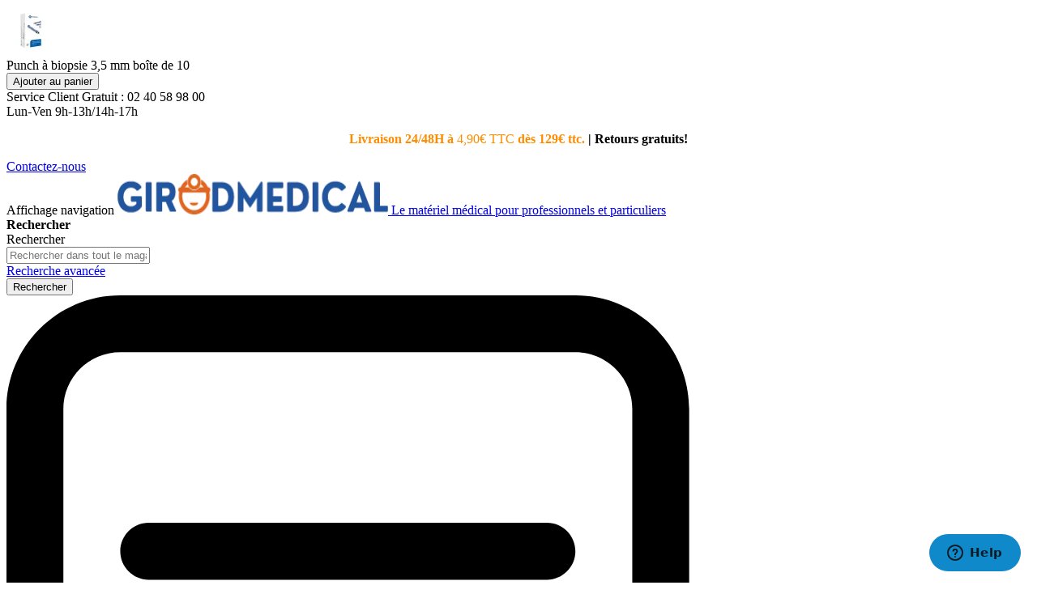

--- FILE ---
content_type: text/html; charset=UTF-8
request_url: https://www.girodmedical.com/stiefel-punch-a-biopsie-3-5-mm-boite-de-10.html
body_size: 36722
content:
<!doctype html>
<html lang="fr">
    <head prefix="og: https://ogp.me/ns# fb: https://ogp.me/ns/fb# product: https://ogp.me/ns/product#">
        <script>
    var LOCALE = 'fr\u002DFR';
    var BASE_URL = 'https\u003A\u002F\u002Fwww.girodmedical.com\u002F';
    var require = {
        'baseUrl': 'https\u003A\u002F\u002Fwww.girodmedical.com\u002Fstatic\u002Fversion1766150640\u002Ffrontend\u002FGirodmedical\u002Fdefault\u002Ffr_FR'
    };</script>        <meta charset="utf-8"/>
<meta name="title" content="Stiefel punch à biopsie 3,5 mm boîte de 10 à 19,90 €"/>
<meta name="description" content="Découvrez le Stiefel punch à biopsie 3,5 mm à 19,90 € sur GirodMedical. Livré par boîte de 10. Usage unique. Livraison 24/48h à domicile."/>
<meta name="keywords" content="Stiefel punch à biopsie 3,5 mm boîte de 10"/>
<meta name="robots" content="INDEX,FOLLOW"/>
<meta name="viewport" content="width=device-width, initial-scale=1, maximum-scale=1.0, user-scalable=no"/>
<meta name="format-detection" content="telephone=no"/>
<title>Stiefel punch à biopsie 3,5 mm boîte de 10 à 19,90 €</title>
<link  rel="stylesheet" type="text/css"  media="all" href="https://www.girodmedical.com/static/version1766150640/frontend/Girodmedical/default/fr_FR/mage/calendar.min.css" />
<link  rel="stylesheet" type="text/css"  media="all" href="https://www.girodmedical.com/static/version1766150640/frontend/Girodmedical/default/fr_FR/css/styles-m.min.css" />
<link  rel="stylesheet" type="text/css"  media="all" href="https://www.girodmedical.com/static/version1766150640/frontend/Girodmedical/default/fr_FR/owl.carousel/assets/owl.carousel.min.css" />
<link  rel="stylesheet" type="text/css"  media="all" href="https://www.girodmedical.com/static/version1766150640/frontend/Girodmedical/default/fr_FR/css/bootstrap-tiny.min.css" />
<link  rel="stylesheet" type="text/css"  media="all" href="https://www.girodmedical.com/static/version1766150640/frontend/Girodmedical/default/fr_FR/css/phoca-flags.min.css" />
<link  rel="stylesheet" type="text/css"  media="all" href="https://www.girodmedical.com/static/version1766150640/frontend/Girodmedical/default/fr_FR/fancybox/css/fancybox.min.css" />
<link  rel="stylesheet" type="text/css"  media="all" href="https://www.girodmedical.com/static/version1766150640/frontend/Girodmedical/default/fr_FR/Alma_MonthlyPayments/css/alma.min.css" />
<link  rel="stylesheet" type="text/css"  media="all" href="https://www.girodmedical.com/static/version1766150640/frontend/Girodmedical/default/fr_FR/Fintecture_Payment/css/style.min.css" />
<link  rel="stylesheet" type="text/css"  media="all" href="https://www.girodmedical.com/static/version1766150640/frontend/Girodmedical/default/fr_FR/MageWorx_SearchSuiteAutocomplete/css/searchsuiteautocomplete.min.css" />
<link  rel="stylesheet" type="text/css"  media="all" href="https://www.girodmedical.com/static/version1766150640/frontend/Girodmedical/default/fr_FR/Mageandcode_Quote/css/quote.min.css" />
<link  rel="stylesheet" type="text/css"  media="all" href="https://www.girodmedical.com/static/version1766150640/frontend/Girodmedical/default/fr_FR/mage/gallery/gallery.min.css" />
<link  rel="stylesheet" type="text/css"  media="all" href="https://www.girodmedical.com/static/version1766150640/frontend/Girodmedical/default/fr_FR/Netreviews_Avisverifies/css/netreviews.min.css" />
<link  rel="stylesheet" type="text/css"  media="all" href="https://www.girodmedical.com/static/version1766150640/frontend/Girodmedical/default/fr_FR/MageWorx_OptionFeatures/css/swatches.min.css" />
<link  rel="stylesheet" type="text/css"  media="all" href="https://www.girodmedical.com/static/version1766150640/frontend/Girodmedical/default/fr_FR/MageWorx_OptionFeatures/css/jquery.qtip.min.css" />
<link  rel="stylesheet" type="text/css"  media="all" href="https://www.girodmedical.com/static/version1766150640/frontend/Girodmedical/default/fr_FR/MageWorx_OptionFeatures/css/style.min.css" />
<link  rel="stylesheet" type="text/css"  media="all" href="https://www.girodmedical.com/static/version1766150640/frontend/Girodmedical/default/fr_FR/Girodmedical_Wordpress/css/wordpress.min.css" />
<link  rel="stylesheet" type="text/css"  media="all" href="https://www.girodmedical.com/static/version1766150640/frontend/Girodmedical/default/fr_FR/MageWorx_DynamicOptionsBase/styles.min.css" />
<link  rel="stylesheet" type="text/css"  media="all" href="https://www.girodmedical.com/static/version1766150640/frontend/Girodmedical/default/fr_FR/MageWorx_DynamicOptionsBase/css/jquery.qtip.min.css" />
<link  rel="stylesheet" type="text/css"  media="all" href="https://www.girodmedical.com/static/version1766150640/frontend/Girodmedical/default/fr_FR/Girodmedical_Seo/css/crossselling.min.css" />
<link  rel="stylesheet" type="text/css"  media="screen and (min-width: 768px)" href="https://www.girodmedical.com/static/version1766150640/frontend/Girodmedical/default/fr_FR/css/styles-l.min.css" />
<link  rel="stylesheet" type="text/css"  media="print" href="https://www.girodmedical.com/static/version1766150640/frontend/Girodmedical/default/fr_FR/css/print.min.css" />
<link  rel="stylesheet" type="text/css"  rel="stylesheet" type="text/css" href="https://cdn.jsdelivr.net/npm/@alma/widgets@4.x.x/dist/widgets.min.css" />
<script  type="text/javascript"  src="https://www.girodmedical.com/static/version1766150640/frontend/Girodmedical/default/fr_FR/IwdMagento_Leaderboard/js/picturefill.min.js"></script>
<script  type="text/javascript"  src="https://www.girodmedical.com/static/version1766150640/frontend/Girodmedical/default/fr_FR/requirejs/require.js"></script>
<script  type="text/javascript"  src="https://www.girodmedical.com/static/version1766150640/frontend/Girodmedical/default/fr_FR/mage/requirejs/mixins.js"></script>
<script  type="text/javascript"  src="https://www.girodmedical.com/static/version1766150640/frontend/Girodmedical/default/fr_FR/requirejs-config.js"></script>
<script  type="text/javascript"  src="https://www.girodmedical.com/static/version1766150640/frontend/Girodmedical/default/fr_FR/Netreviews_Avisverifies/js/showNetreviewsTab.js"></script>
<link  rel="stylesheet" href="https://fonts.googleapis.com/css?family=Inter:400,500,600,700" />
<link  rel="icon" type="image/x-icon" href="https://www.girodmedical.com/media/favicon/default/favicon_blanc_bleu32x32px.png" />
<link  rel="shortcut icon" type="image/x-icon" href="https://www.girodmedical.com/media/favicon/default/favicon_blanc_bleu32x32px.png" />
<link  rel="canonical" href="https://www.girodmedical.com/stiefel-punch-a-biopsie-3-5-mm-boite-de-10.html" />
<link  rel="alternate" hreflang="x-default" href="https://www.girodmedical.com/stiefel-punch-a-biopsie-3-5-mm-boite-de-10.html" />
<link  rel="alternate" hreflang="fr-BE" href="https://www.girodmedical.be/stiefel-punch-a-biopsie-3-5-mm-boite-de-10.html" />
<link  rel="alternate" hreflang="es-ES" href="https://www.girodmedical.es/stiefel-punch-de-biopsia-3-5-mm-caja-de-10.html" />
<!--Start of Zendesk Chat Script-->
<script type="text/javascript">
window.$zopim||(function(d,s){var z=$zopim=function(c){z._.push(c)},$=z.s=
d.createElement(s),e=d.getElementsByTagName(s)[0];z.set=function(o){z.set.
_.push(o)};z._=[];z.set._=[];$.async=!0;$.setAttribute("charset","utf-8");
$.src="https://v2.zopim.com/?5qsYKOAKNnLNkn8VH4TdviFaHtwrP1wF";z.t=+new Date;$.
type="text/javascript";e.parentNode.insertBefore($,e)})(document,"script");
</script>
<!--End of Zendesk Chat Script-->
                <script>
        window.getWpGA4Cookie = function(name) {
            match = document.cookie.match(new RegExp(name + '=([^;]+)'));
            if (match) return decodeURIComponent(match[1].replace(/\+/g, ' ')) ;
        };

        window.dataLayer = window.dataLayer || [];
                var dl4Objects = [{"pageName":"Stiefel punch \u00e0 biopsie 3,5 mm bo\u00eete de 10 \u00e0 19,90\u00a0\u20ac","pageType":"product","ecommerce":{"items":[{"item_name":"Punch \u00e0 biopsie 3,5 mm bo\u00eete de 10","item_id":"CPPUNC06","price":"16.58","item_category":"Instrumentation","item_category2":"Instruments de chirurgie","item_category3":"Curettes","currency":"EUR","item_stock_status":"In stock","item_sale_product":"No","item_reviews_count":"0","item_reviews_score":"0"}]},"event":"view_item"},{"event":"view_item_list","ecommerce":{"items":[{"item_name":"Ciseaux \u00e0 fil Spencer, 11 cm","item_id":"IC03611","price":"5.52","item_category":"Instrumentation","item_category2":"Ciseaux ","item_category3":" Pince","item_category4":"Ciseaux","item_list_name":"Upsell Products From Punch \u00e0 biopsie 3,5 mm bo\u00eete de 10","item_list_id":"upsell_products","index":1,"currency":"EUR"},{"item_name":"Couteau \u00e0 Cerveau, lame de 19 cm","item_id":"IC33419","price":"45.65","item_category":"Instrumentation","item_category2":"Instruments de chirurgie","item_category3":"Instrumentation G\u00e9n\u00e9rale","item_list_name":"Upsell Products From Punch \u00e0 biopsie 3,5 mm bo\u00eete de 10","item_list_id":"upsell_products","index":2,"currency":"EUR"},{"item_name":"Porte-Aiguille Halsey, 13 cm","item_id":"IP21340","price":"8.79","item_category":"Instrumentation","item_category2":"Instruments de chirurgie","item_category3":"Instrumentation G\u00e9n\u00e9rale","item_list_name":"Upsell Products From Punch \u00e0 biopsie 3,5 mm bo\u00eete de 10","item_list_id":"upsell_products","index":3,"currency":"EUR"},{"item_name":"Curettes dermatologiques st\u00e9riles Holtex (lot de 10)","item_id":"Curettes-dermatologiques-st\u00e9riles-Holtex","price":"24.92","item_category":"Instrumentation","item_category2":"Instruments de chirurgie","item_category3":"Curettes","item_list_name":"Upsell Products From Punch \u00e0 biopsie 3,5 mm bo\u00eete de 10","item_list_id":"upsell_products","index":4,"currency":"EUR"},{"item_name":"Punch \u00e0 biopsie 8 mm bo\u00eete de 10","item_id":"CPPUNC11","price":"16.58","item_category":"Instrumentation","item_category2":"Instruments de chirurgie","item_category3":"Curettes","item_list_name":"Upsell Products From Punch \u00e0 biopsie 3,5 mm bo\u00eete de 10","item_list_id":"upsell_products","index":5,"currency":"EUR"},{"item_name":"Pince \u00e0 Amygdales White, 23 cm","item_id":"IP44223","price":"39.41","item_category":"Instrumentation","item_category2":"Ciseaux ","item_category3":" Pince","item_category4":"Pince","item_list_name":"Upsell Products From Punch \u00e0 biopsie 3,5 mm bo\u00eete de 10","item_list_id":"upsell_products","index":6,"currency":"EUR"},{"item_name":"Anse de Snellen en inox Joleti","item_id":"0110001000","price":"10.97","item_category":"Instrumentation","item_list_name":"Upsell Products From Punch \u00e0 biopsie 3,5 mm bo\u00eete de 10","item_list_id":"upsell_products","index":7,"currency":"EUR"},{"item_name":"Boite de petite chirurgie compl\u00e8te en inox avec instruments","item_id":"1501010001","price":"44.00","item_category":"Instrumentation","item_category2":"R\u00e9cipient","item_category3":"Bo\u00eete \u00e0 instruments","item_list_name":"Upsell Products From Punch \u00e0 biopsie 3,5 mm bo\u00eete de 10","item_list_id":"upsell_products","index":8,"currency":"EUR"}]}}];
        for (var i in dl4Objects) {
            window.dataLayer.push({ecommerce: null});
            window.dataLayer.push(dl4Objects[i]);
        }
                var wpGA4Cookies = ['wp_ga4_user_id','wp_ga4_customerGroup'];
        wpGA4Cookies.map(function(cookieName) {
            var cookieValue = window.getWpGA4Cookie(cookieName);
            if (cookieValue) {
                var dl4Object = {};
                dl4Object[cookieName.replace('wp_ga4_', '')] = cookieValue;
                window.dataLayer.push(dl4Object);
            }
        });
    </script>

    <!-- Google Tag Manager -->
<script>(function(w,d,s,l,i){w[l]=w[l]||[];w[l].push({'gtm.start':
new Date().getTime(),event:'gtm.js'});var f=d.getElementsByTagName(s)[0],
j=d.createElement(s),dl=l!='dataLayer'?'&l='+l:'';j.async=true;j.src=
'https://www.googletagmanager.com/gtm.js?id='+i+dl;f.parentNode.insertBefore(j,f);
})(window,document,'script','dataLayer','GTM-5LM5S52');</script>
<!-- End Google Tag Manager -->    <script type="text/x-magento-init">
        {
            "*": {
                "Magento_PageCache/js/form-key-provider": {
                    "isPaginationCacheEnabled":
                        0                }
            }
        }
    </script>

<script type="text/x-magento-init">
    {
        "*": {
             "widgetfloat":
                        {
                            "scriptfloatEnable":"0",
                            "scriptfloat":""
                        }
        }
    }
</script>
<meta property="og:type" content="product" />
<meta property="og:title"
      content="Punch&#x20;&#xE0;&#x20;biopsie&#x20;3,5&#x20;mm&#x20;bo&#xEE;te&#x20;de&#x20;10" />
<meta property="og:image"
      content="https://www.girodmedical.com/media/catalog/product/cache/4bff15a7a186e0cb7d472c3f5e6e82cb/p/u/punch_a_biopsie_2.png" />
<meta property="og:description"
      content="&#x0D;&#x0A;Punch&#x20;&#xE0;&#x20;biopsie&#x20;3,5&#x20;mm&#x0D;&#x0A;Usage&#x20;unique&#x0D;&#x0A;Instrument&#x20;st&#xE9;rile&#x0D;&#x0A;Bo&#xEE;te&#x20;de&#x20;10&#x0D;&#x0A;" />
<meta property="og:url" content="https://www.girodmedical.com/stiefel-punch-a-biopsie-3-5-mm-boite-de-10.html" />
    <meta property="product:price:amount" content="19.896001"/>
    <meta property="product:price:currency"
      content="EUR"/>
<script type="application/ld+json">{"@context":"http:\/\/schema.org","@type":"WebSite","url":"https:\/\/www.girodmedical.com\/","name":"Girodmedical.com"}</script><script type="application/ld+json">{"@context":"http:\/\/schema.org","@type":"BreadcrumbList","itemListElement":[{"@type":"ListItem","item":{"@id":"https:\/\/www.girodmedical.com\/instrumentation.html","name":"Instrumentation"},"position":1},{"@type":"ListItem","item":{"@id":"https:\/\/www.girodmedical.com\/instrumentation\/instruments-de-chirurgie-1.html","name":"Instruments de chirurgie"},"position":2},{"@type":"ListItem","item":{"@id":"https:\/\/www.girodmedical.com\/instrumentation\/instruments-de-chirurgie-1\/curettes.html","name":"Curettes"},"position":3},{"@type":"ListItem","item":{"@id":"https:\/\/www.girodmedical.com\/stiefel-punch-a-biopsie-3-5-mm-boite-de-10.html","name":"Punch \u00e0 biopsie 3,5 mm bo\u00eete de 10"},"position":4}]}</script><script type="application/ld+json">{"@context":"https:\/\/schema.org","@type":"Product","@id":"179799","name":"Punch \u00e0 biopsie 3,5 mm bo\u00eete de 10","description":"<h2>Description du Punch \u00e0 biopsie St\u00e9rile 3,5 mm <\/h2>\r\n<p>\u00a0<\/p>\r\n<p>Le <strong>punch \u00e0 biopsie 3,5 mm <\/strong>est destin\u00e9 au domaine m\u00e9dical. Il permet de faire une biopsie de la peau efficacement. Livr\u00e9 par bo\u00eete de 10, le punch est st\u00e9rilis\u00e9 et \u00e0 usage unique.<\/p>\r\n<p>\u00a0<\/p>\r\n<h2>Fiche technique du Punch \u00e0 biopsie 3,5 mm<\/h2>\r\n<p>\u00a0<\/p>\r\n<p>Punch \u00e0 biopsie<\/p>\r\n<p>Dispositif m\u00e9dical<\/p>\r\n<p>Fabricant : Holtex<\/p>\r\n<p>Diam\u00e8tre : 3,5 mm<\/p>\r\n<p>Instrument st\u00e9rilis\u00e9<\/p>\r\n<p>Usage unique<\/p>\r\n<p>Bordure en acier inoxydable<\/p>\r\n<p>Taille grav\u00e9e<\/p>\r\n<p>Emballage unitaire st\u00e9rile<\/p>\r\n<p>pr\u00e9l\u00e8vement standardis\u00e9 de biopsie de la peau<\/p>\r\n<p>Bo\u00eetes de 10 pi\u00e8ces<\/p>","image":"https:\/\/www.girodmedical.com\/media\/catalog\/product\/cache\/4bff15a7a186e0cb7d472c3f5e6e82cb\/p\/u\/punch_a_biopsie_2.png","offers":{"@type":"http:\/\/schema.org\/Offer","price":19.9,"url":"https:\/\/www.girodmedical.com\/stiefel-punch-a-biopsie-3-5-mm-boite-de-10.html","priceCurrency":"EUR","availability":"http:\/\/schema.org\/InStock","shippingDetails":{"deliveryTime":{"businessDays":{"@type":"OpeningHoursSpecification","dayOfWeek":[""]},"@type":"ShippingDeliveryTime"},"@type":"OfferShippingDetails"}},"productID":"CPPUNC06","brand":"Holtex","manufacturer":"Holtex","sku":"CPPUNC06","weight":"0.070000 kgs","category":"Instrumentation G\u00e9n\u00e9rale"}</script><script type="application/ld+json">{"@context":"http:\/\/schema.org\/","@type":"WebPage","speakable":{"@type":"SpeakableSpecification","cssSelector":["#description"],"xpath":["\/html\/head\/title"]}}</script>
<!-- Magic Zoom Plus Magento 2 module version v1.6.11 [v1.6.91:v5.3.7] -->
<script type="text/javascript">window["mgctlbx$Pltm"] = "Magento 2";</script>
<link type="text/css" href="https://www.girodmedical.com/static/version1766150640/frontend/Girodmedical/default/fr_FR/MagicToolbox_MagicZoomPlus/css/magiczoomplus.min.css" rel="stylesheet" media="screen" />
<link type="text/css" href="https://www.girodmedical.com/static/version1766150640/frontend/Girodmedical/default/fr_FR/MagicToolbox_MagicZoomPlus/css/magiczoomplus.module.min.css" rel="stylesheet" media="screen" />
<script type="text/javascript" src="https://www.girodmedical.com/static/version1766150640/frontend/Girodmedical/default/fr_FR/MagicToolbox_MagicZoomPlus/js/magiczoomplus.js"></script>
<script type="text/javascript" src="https://www.girodmedical.com/static/version1766150640/frontend/Girodmedical/default/fr_FR/MagicToolbox_MagicZoomPlus/js/magictoolbox.utils.js"></script>
<script type="text/javascript">
	var mzOptions = {
		'history':false,
		'zoomWidth':'auto',
		'zoomHeight':'auto',
		'zoomPosition':'right',
		'zoomDistance':15,
		'selectorTrigger':'click',
		'transitionEffect':true,
		'lazyZoom':false,
		'rightClick':true,
		'cssClass':'',
		'zoomMode':'zoom',
		'zoomOn':'hover',
		'upscale':true,
		'smoothing':true,
		'variableZoom':false,
		'zoomCaption':'off',
		'expand':'window',
		'expandZoomMode':'zoom',
		'expandZoomOn':'click',
		'expandCaption':true,
		'closeOnClickOutside':true,
		'hint':'once',
		'textHoverZoomHint':'Hover to zoom',
		'textClickZoomHint':'Click to zoom',
		'textExpandHint':'Click to expand',
		'textBtnClose':'Fermer',
		'textBtnNext':'Suivant',
		'textBtnPrev':'Précédent'
	}
</script>
<script type="text/javascript">
	var mzMobileOptions = {
		'zoomMode':'off',
		'textHoverZoomHint':'Touch to zoom',
		'textClickZoomHint':'Double tap or pinch to zoom',
		'textExpandHint':'Tap to expand'
	}
</script>


<!-- Magic Scroll Magento 2 module version v1.7.2-1-ga66de61 [v1.6.91:v2.0.53] -->
<script type="text/javascript">window["mgctlbx$Pltm"] = "Magento 2";</script>
<link type="text/css" href="https://www.girodmedical.com/static/version1766150640/frontend/Girodmedical/default/fr_FR/MagicToolbox_MagicScroll/css/magicscroll.min.css" rel="stylesheet" media="screen" />
<script type="text/javascript" src="https://www.girodmedical.com/static/version1766150640/frontend/Girodmedical/default/fr_FR/MagicToolbox_MagicScroll/js/magicscroll.js"></script>
<script type="text/javascript">
	MagicScrollOptions = {
		'width':'auto',
		'height':'auto',
		'orientation':'horizontal',
		'mode':'scroll',
		'items':'3',
		'speed':600,
		'autoplay':0,
		'loop':'infinite',
		'step':'auto',
		'arrows':'inside',
		'pagination':false,
		'easing':'cubic-bezier(.8, 0, .5, 1)',
		'scrollOnWheel':'auto',
		'lazy-load':false
	}
</script>
<script type="text/javascript">
(function () {
    window.allowHighlightActiveSelectorOnUpdate = true;
    window.mzOptions || (window.mzOptions = {});
    window.mzOptions['onUpdate'] = function(id, oldA, newA) {
        if (allowHighlightActiveSelectorOnUpdate && id.match(/^MagicZoomPlusImage-product-\d+$/)) {
            //NOTE: to highlight selectors when swipe or switch in expand view
            var aTags = document.querySelectorAll('.MagicToolboxSelectorsContainer a');
            for (var i = 0; i < aTags.length; i++) {
                if (aTags[i].getElementsByTagName('img').length) {
                    $mjs(aTags[i]).jRemoveClass('active-selector');

                }
            }
            $mjs(newA).jAddClass('active-selector');
        }
        allowHighlightActiveSelectorOnUpdate = true;
    }
}());
</script>
    </head>
    <body data-container="body"
          data-mage-init='{"loaderAjax": {}, "loader": { "icon": "https://www.girodmedical.com/static/version1766150640/frontend/Girodmedical/default/fr_FR/images/loader-2.gif"}}'
        id="html-body" class="catalog-product-view product-type-fullwidth product-stiefel-punch-a-biopsie-3-5-mm-boite-de-10 layout-fullwidth wide mobile-sticky page-layout-1column">
        <div class="sticky-product hide ">
    <div class="container">
        <div class="sticky-image">
           <picture class="product-image-photo default_image">
            <source type="image/webp" srcset="https://www.girodmedical.com/media/catalog/product/cache/8a4656385a0e1af4ad24b4f6a404d8c0/p/u/punch_a_biopsie_2.webp">
        <source type="image/png" srcset="https://www.girodmedical.com/media/catalog/product/cache/8a4656385a0e1af4ad24b4f6a404d8c0/p/u/punch_a_biopsie_2.png">
        <img class="product-image-photo default_image" src="https://www.girodmedical.com/media/catalog/product/cache/8a4656385a0e1af4ad24b4f6a404d8c0/p/u/punch_a_biopsie_2.webp" alt="Punch à biopsie 3,5 mm boîte de 10"/></picture>
</div>
        <div class="sticky-detail">
            <div class="product-name-area">
                <div class="product-name">Punch à biopsie 3,5 mm boîte de 10</div>
                <div class="product-info-price"></div>
            </div>
        </div>
                        <div class="actions">
            <button type="button"
                    title="Ajouter au panier"
                    class="action primary tocart" id="product-addtocart-button-clone">
                <span><span class="cart-title">Ajouter au panier</span><img src="https://www.girodmedical.com/static/version1766150640/frontend/Girodmedical/default/fr_FR/images/add-tocart.svg" alt="" /></span>
            </button>
                    </div>
            </div>
</div>
<script type="text/javascript">
require([
    'jquery'
], function ($) {
    $(window).on('load', function(){
        var p_scrolled = false;
        var boxToCart = $('.box-tocart');

        if (boxToCart.length > 0) {
            var offset = boxToCart.offset().top;
            $(window).scroll(function () {
                if (offset < $(window).scrollTop() && !p_scrolled) {
                    p_scrolled = true;
                    $('.product-info-main .product-info-price > *').each(function () {
                        $(this).parent().append($(this).clone());
                        var tmp = $(this).detach();
                        $('.sticky-product .product-info-price').append(tmp);
                    });
                    $(".sticky-product").removeClass("hide");
                    $("#product-addtocart-button").off("DOMSubtreeModified").on("DOMSubtreeModified", function () {
                        $("#product-addtocart-button-clone").html($(this).html());
                        $("#product-addtocart-button-clone").attr("class", $(this).attr("class"));
                    });
                }
                if (offset >= $(window).scrollTop() && p_scrolled) {
                    p_scrolled = false;
                    $('.product-info-main .product-info-price > *').remove();
                    $('.sticky-product .product-info-price > *').each(function () {
                        var tmp = $(this).detach();
                        $('.product-info-main .product-info-price').append(tmp);
                    });
                    $(".sticky-product").addClass("hide");
                }
            });
        }

        $("#product-addtocart-button-clone").click(function(){
            $("#product-addtocart-button").trigger("click");
        });
    });
});
</script>
<!-- Google Tag Manager (noscript) -->
<noscript><iframe src="https://www.googletagmanager.com/ns.html?id=GTM-5LM5S52"
height="0" width="0" style="display:none;visibility:hidden"></iframe></noscript>
<!-- End Google Tag Manager (noscript) -->

<div class="cookie-status-message" id="cookie-status">
    The store will not work correctly in the case when cookies are disabled.</div>
<script type="text&#x2F;javascript">document.querySelector("#cookie-status").style.display = "none";</script>
<script type="text/x-magento-init">
    {
        "*": {
            "cookieStatus": {}
        }
    }
</script>

<script type="text/x-magento-init">
    {
        "*": {
            "mage/cookies": {
                "expires": null,
                "path": "\u002F",
                "domain": ".www.girodmedical.com",
                "secure": true,
                "lifetime": "604800"
            }
        }
    }
</script>
    <noscript>
        <div class="message global noscript">
            <div class="content">
                <p>
                    <strong>Javascript est désactivé dans votre navigateur.</strong>
                    <span>
                        Pour une expérience optimale sur notre site, veuillez autoriser Javascript sur votre navigateur.                    </span>
                </p>
            </div>
        </div>
    </noscript>

<script>
    window.cookiesConfig = window.cookiesConfig || {};
    window.cookiesConfig.secure = true;
</script><script>    require.config({
        map: {
            '*': {
                wysiwygAdapter: 'mage/adminhtml/wysiwyg/tiny_mce/tinymceAdapter'
            }
        }
    });</script><script type="text/x-magento-init">
    {
        "*": {
            "Girodmedical_Obfuscation/js/obfuscation": {}
        }
    }
</script>
<div class="page-wrapper"><header class="page-header"><div class="main-panel-top">
    <div class="container">
    <div class="flags hide-flag">
        Service Client&nbsp;<span class="colored">Gratuit :
        02 40 58 98 00</span>
        <div class="horaire">Lun-Ven 9h-13h/14h-17h</div>
    </div>
    <div class="flags hide-flag cms-block-content-container">
        <div class="cms-block-content">
                            <div class="cms-block-content-line"><p><strong><span style="color: #ff8c00;">Livraison 24/48H à<strong> </strong></span></strong><span style="color: #ff8c00;">4,90€ TTC </span><strong><span style="color: #ff8c00;">dès 129€ ttc. </span> |&nbsp;</strong><strong>Retours gratuits!</strong></p></div>
                            <div class="cms-block-content-line"><p><strong><span style="color: #ff8c00;">Nouveau : </span></strong><span style="color: #ff8c00;">Prenez un </span><strong><span style="color: #ff8c00;">RDV téléphonique ou visio </span></strong><span style="color: #ff8c00;">avec nos conseillers clients en <a href="https://calendar.google.com/calendar/u/0/appointments/schedules/AcZssZ2YcRIkDETle74HiapbTqzDr0my5LjYZc7_lYecFNfNzPI28djiZwWAAFPde01S4Ix8UzKrX-ZR" target="_blank" rel="noopener">cliquant ici</a></span></p></div>
                    </div>
    </div>
    <div class="flags contact-flag">
        <span class="txt porto-icon-mail-alt">
            <a href="https://www.girodmedical.com/contacts/" title="Contactez-nous" rel="nofollow">Contactez-nous</a>
        </span>
    </div>
    </div>
</div>
    <script type="text/javascript">
        require([
            'jquery'
        ], function ($) {
            const $carousel = $(".main-panel-top .cms-block-content");
            const $slides = $(".main-panel-top .cms-block-content-line");
            let currentIndex = 0;

            function showSlide(index) {
                if (index < 0) {
                    currentIndex = $slides.length - 1;
                } else if (index >= $slides.length) {
                    currentIndex = 0;
                }

                $carousel.css("transform", `translateX(-${currentIndex * 100}%)`);
            }

            // Change slide every X seconds
            const autoAdvanceInterval = 5000;

            setInterval(function() {
                currentIndex++;
                showSlide(currentIndex);
            }, autoAdvanceInterval);
        });
    </script>
    <style>
        .cms-block-content-container {
            width: 60%;
            margin: 0 auto;
            overflow: hidden;
            text-align: center;
        }
        .cms-block-content {
            display: flex;
            transition: transform 0.6s ease 0s;
        }
        .cms-block-content-line {
            flex: 0 0 100%;
        }
    </style>
<div class="header content">
    <div class="header wrapper">
        <span data-action="toggle-nav" class="action nav-toggle"><span>Affichage navigation</span></span>
<a
    class="logo"
    href="https://www.girodmedical.com/"
    title="Girodmedical&#x20;&#x3A;&#x20;Sp&#xE9;cialiste&#x20;de&#x20;la&#x20;vente&#x20;de&#x20;mat&#xE9;riel&#x20;m&#xE9;dical&#x20;en&#x20;ligne"
    aria-label="store logo">
    <picture>
            <source type="image/webp" srcset="https://www.girodmedical.com/media/logo/default/materiel_medical_com.webp">
        <source type="image/png" srcset="https://www.girodmedical.com/media/logo/default/materiel_medical_com.png">
        <img src="https://www.girodmedical.com/media/logo/default/materiel_medical_com.webp"
         title="Girodmedical&#x20;&#x3A;&#x20;Sp&#xE9;cialiste&#x20;de&#x20;la&#x20;vente&#x20;de&#x20;mat&#xE9;riel&#x20;m&#xE9;dical&#x20;en&#x20;ligne"
         alt="Girodmedical&#x20;&#x3A;&#x20;Sp&#xE9;cialiste&#x20;de&#x20;la&#x20;vente&#x20;de&#x20;mat&#xE9;riel&#x20;m&#xE9;dical&#x20;en&#x20;ligne"
        width="334"        height="50"    /></picture>
<span class="slogan">Le matériel médical pour professionnels et particuliers</span>
    </a>
                <div class="block block-search">
    <div class="block block-title"><strong>Rechercher</strong></div>
    <div class="block block-content">
        <form class="form minisearch" id="search_mini_form"
              action="https://www.girodmedical.com/catalogsearch/result/" method="get">
                        <div class="field search">
                <label class="label" for="search" data-role="minisearch-label">
                    <span>Rechercher</span>
                </label>
                <div class="control">
                    <input id="search"
                           data-mage-init='{
                            "quickSearch": {
                                "formSelector": "#search_mini_form",
                                "url": "",
                                "destinationSelector": "#search_autocomplete",
                                "minSearchLength": "3"
                            }
                        }'
                           type="text"
                           name="q"
                           value=""
                           placeholder="Rechercher&#x20;dans&#x20;tout&#x20;le&#x20;magasin..."
                           class="input-text"
                           maxlength="128"
                           role="combobox"
                           aria-haspopup="false"
                           aria-autocomplete="both"
                           autocomplete="off"
                           aria-expanded="false"/>
                    <div id="search_autocomplete" class="search-autocomplete"></div>
                    <div class="nested">
    <a class="action advanced" rel="nofollow" href="https://www.girodmedical.com/catalogsearch/advanced/" data-action="advanced-search">
        Recherche avancée    </a>
</div>

<div data-bind="scope: 'searchsuiteautocomplete_form'">
    <!-- ko template: getTemplate() --><!-- /ko -->
</div>

<script type="text/x-magento-init">
{
    "*": {
        "Magento_Ui/js/core/app": {
            "components": {
                "searchsuiteautocomplete_form": {
                    "component": "MageWorx_SearchSuiteAutocomplete/js/autocomplete"
                },
                "searchsuiteautocompleteBindEvents": {
                    "component": "MageWorx_SearchSuiteAutocomplete/js/bindEvents",
                    "config": {
                        "searchFormSelector": "#search_mini_form",
                        "searchButtonSelector": "button.search",
                        "inputSelector": "#search, #mobile_search, .minisearch input[type=\"text\"]",
                        "searchDelay": "500"
                    }
                },
                "searchsuiteautocompleteDataProvider": {
                    "component": "MageWorx_SearchSuiteAutocomplete/js/dataProvider",
                    "config": {
                        "url": "https://www.girodmedical.com/mageworx_searchsuiteautocomplete/ajax/index/"
                    }
                }
            }
        }
    }
}
</script>                </div>
            </div>
            <div class="actions">
                <button type="submit"
                        title="Rechercher"
                        class="action search"
                        aria-label="Search"
                >
                    <span>Rechercher</span>
                </button>
            </div>
        </form>
    </div>
</div>
        <div class="authorization-link">
    <div class="maj-icon ask-quote-link">
        <span rel="nofollow" class="request-quote obfuscated-link" obfuscated-link="aHR0cHM6Ly93d3cuZ2lyb2RtZWRpY2FsLmNvbS9xdW90ZS9pbmRleC9zdW1tYXJ5Lw==">            <img src="https://www.girodmedical.com/pub/media/girodmedical/quote.svg" alt="Demandez un devis" title="Demandez un devis" />
            <span>Demandez un devis</span>
        </span>    </div>
    <div id="#login-block" class="maj-icon account-box">
        <span rel="nofollow" class="obfuscated-link" obfuscated-link="aHR0cHM6Ly93d3cuZ2lyb2RtZWRpY2FsLmNvbS9jdXN0b21lci9hY2NvdW50Lw==">            <img src="https://www.girodmedical.com/pub/media/girodmedical/account.svg" alt="Mon compte" title="Mon compte" />
            <span>Mon compte</span>
        </span>    </div>
    
<div data-block="minicart" id="minicart-top" class="minicart-wrapper">
    <span rel="nofollow" class="action showcart obfuscated-link" obfuscated-link="aHR0cHM6Ly93d3cuZ2lyb2RtZWRpY2FsLmNvbS9jaGVja291dC9jYXJ0Lw==" data-bind="scope: 'minicart_content'">        <span class="text">Mon panier</span>
        <span class="counter qty empty"
              data-bind="css: { empty: !!getCartParam('summary_count') == false && !isLoading() },
               blockLoader: isLoading">
            <span class="counter-number">
                <!-- ko if: getCartParam('summary_count') -->
                <!-- ko text: getCartParam('summary_count').toLocaleString(window.LOCALE) --><!-- /ko -->
                <!-- /ko -->
            </span>
            <span class="counter-label">
            <!-- ko if: getCartParam('summary_count') -->
                <!-- ko text: getCartParam('summary_count').toLocaleString(window.LOCALE) --><!-- /ko -->
                <!-- ko i18n: 'items' --><!-- /ko -->
                <!-- /ko -->
            </span>
        </span>
    </span>            <div class="block block-minicart empty"
             data-role="dropdownDialog"
             data-mage-init='{"dropdownDialog":{
                "appendTo":"[data-block=minicart]",
                "triggerTarget":"#minicart-top",
                "triggerEvent": "mouseenter",
                "timeout": "300",
                "autoOpen": false,
                "closeOnMouseLeave": true,
                "closeOnClickOutside": false,
                "closeOnEscape": true,
                "triggerClass":"active",
                "parentClass":"active",
                "buttons":[]}}'>
            <div id="minicart-content-wrapper" data-bind="scope: 'minicart_content'">
                <!-- ko template: getTemplate() --><!-- /ko -->
            </div>
        </div>
        <script>
        window.checkout = {"shoppingCartUrl":"https:\/\/www.girodmedical.com\/checkout\/cart\/","checkoutUrl":"https:\/\/www.girodmedical.com\/onestepcheckout\/","updateItemQtyUrl":"https:\/\/www.girodmedical.com\/checkout\/sidebar\/updateItemQty\/","removeItemUrl":"https:\/\/www.girodmedical.com\/checkout\/sidebar\/removeItem\/","imageTemplate":"Magento_Catalog\/product\/image_with_borders","baseUrl":"https:\/\/www.girodmedical.com\/","minicartMaxItemsVisible":5,"websiteId":"2","maxItemsToDisplay":10,"storeId":"1","storeGroupId":"1","agreementIds":["1"],"customerLoginUrl":"https:\/\/www.girodmedical.com\/customer\/account\/login\/referer\/aHR0cHM6Ly93d3cuZ2lyb2RtZWRpY2FsLmNvbS9zdGllZmVsLXB1bmNoLWEtYmlvcHNpZS0zLTUtbW0tYm9pdGUtZGUtMTAuaHRtbA%2C%2C\/","isRedirectRequired":false,"autocomplete":"off","captcha":{"user_login":{"isCaseSensitive":false,"imageHeight":50,"imageSrc":"","refreshUrl":"https:\/\/www.girodmedical.com\/captcha\/refresh\/","isRequired":false,"timestamp":1770068802}}};
    </script>
    <script type="text/x-magento-init">
    {
        "[data-block='minicart']": {
            "Magento_Ui/js/core/app": {"components":{"minicart_content":{"children":{"subtotal.container":{"children":{"subtotal":{"children":{"subtotal.totals":{"config":{"display_cart_subtotal_incl_tax":1,"display_cart_subtotal_excl_tax":0,"template":"Magento_Tax\/checkout\/minicart\/subtotal\/totals"},"children":{"subtotal.totals.msrp":{"component":"Magento_Msrp\/js\/view\/checkout\/minicart\/subtotal\/totals","config":{"displayArea":"minicart-subtotal-hidden","template":"Magento_Msrp\/checkout\/minicart\/subtotal\/totals"}}},"component":"Magento_Tax\/js\/view\/checkout\/minicart\/subtotal\/totals"}},"component":"uiComponent","config":{"template":"Magento_Checkout\/minicart\/subtotal"}}},"component":"uiComponent","config":{"displayArea":"subtotalContainer"}},"item.renderer":{"component":"Magento_Checkout\/js\/view\/cart-item-renderer","config":{"displayArea":"defaultRenderer","template":"Magento_Checkout\/minicart\/item\/default"},"children":{"item.image":{"component":"Magento_Catalog\/js\/view\/image","config":{"template":"Magento_Catalog\/product\/image","displayArea":"itemImage"}},"checkout.cart.item.price.sidebar":{"component":"uiComponent","config":{"template":"Magento_Checkout\/minicart\/item\/price","displayArea":"priceSidebar"}}}},"extra_info":{"component":"uiComponent","config":{"displayArea":"extraInfo"},"children":{"alma.eligibility":{"component":"Alma_MonthlyPayments\/js\/view\/checkout\/minicart\/eligibility","config":{"template":"Alma_MonthlyPayments\/checkout\/minicart\/eligibility"}}}},"promotion":{"component":"uiComponent","config":{"displayArea":"promotion"}}},"config":{"itemRenderer":{"default":"defaultRenderer","simple":"defaultRenderer","virtual":"defaultRenderer"},"template":"Magento_Checkout\/minicart\/content"},"component":"Magento_Checkout\/js\/view\/minicart"}},"types":[]}        },
        "*": {
            "Magento_Ui/js/block-loader": "https://www.girodmedical.com/static/version1766150640/frontend/Girodmedical/default/fr_FR/images/loader-1.gif"
        }
    }
    </script>
</div>


    <div id="627c3bdd-0753-43a1-9075-623031b19369" class="top-netreviews"></div><script async charset="utf-8" src="https://widgets.rr.skeepers.io/generated/4827e38a-4800-e344-3d7f-8c80cae8e4f4/627c3bdd-0753-43a1-9075-623031b19369.js"></script></div>


            </div>
    <div class="head-top-menu">
        <div class="container">
        <div class="parent-megamenu">
            <ul>
                <li>
                    <a href="#" class="all-categories">
                        <span class="icons open show"><img src="https://www.girodmedical.com/static/version1766150640/frontend/Girodmedical/default/fr_FR/images/menu.svg" alt="Open menu" /></span>
                        <span class="icons close hide"><img src="https://www.girodmedical.com/static/version1766150640/frontend/Girodmedical/default/fr_FR/images/cross.svg" alt="Close menu" /></span>
                        <span class="label">Parcourir tous nos produits</span>
                    </a>
                </li>
                <li class="large-desktop">
    <a href="https://www.girodmedical.com/mobilier-medical.html" title="Mobilier médical" data-id="1">Mobilier médical</a>
</li>
<li class="large-desktop">
    <a href="https://www.girodmedical.com/materiel-de-diagnostic.html" title="Matériel de diagnostic" data-id="2">Matériel de diagnostic</a>
</li>
<li class="large-desktop">
    <a href="https://www.girodmedical.com/anatomie.html" title="Matériel pédagogique anatomie" data-id="3">Matériel pédagogique anatomie</a>
</li>
<li class="large-desktop">
    <a href="https://www.girodmedical.com/instrumentation.html" title="Instrumentation" data-id="7">Instrumentation</a>
</li>
<li class="large-desktop">
    <a href="https://www.girodmedical.com/hygiene.html" title="Hygiène" data-id="5">Hygiène</a>
</li>
<li class="large-desktop">
    <a href="https://www.girodmedical.com/kine-et-reeducation.html" title="Kiné et Rééducation" data-id="8">Kiné et Rééducation</a>
</li>
<li class="large-desktop">
    <a href="https://www.girodmedical.com/blouse-medicale-mallette.html" title="Blouse médicale / Mallette" data-id="4">Blouse médicale / Mallette</a>
</li>
<li class="large-desktop">
    <a href="https://www.girodmedical.com/confort-bien-etre.html" title="Confort et Bien-être" data-id="10">Confort et Bien-être</a>
</li>
<li class="large-desktop">
    <a href="https://www.girodmedical.com/urgence-et-reanimation.html" title="Urgence et Réanimation" data-id="9">Urgence</a>
</li>
<li>
    <a href="https://www.girodmedical.com/destockage-materiel-medical" class="destockage" title="Soldes"><span class="icons-square">%</span>Soldes</a>
</li>            </ul>
        </div>
                </div>
    </div>
        <div class="sections nav-sections">
                <div class="section-items nav-sections-items"
             data-mage-init='{"tabs":{"openedState":"active"}}'>
                                            <div class="section-item-title nav-sections-item-title"
                     data-role="collapsible">
                    <a class="nav-sections-item-switch"
                       data-toggle="switch" href="#store.menu">
                        Menu                    </a>
                </div>
                <div class="section-item-content nav-sections-item-content"
                     id="store.menu"
                     data-role="content">
                    <nav class="navigation sw-megamenu side-megamenu" role="navigation">
    <ul>
        <li class="ui-menu-item level0 fullwidth parent "><div class="open-children-toggle"></div><a href="https://www.girodmedical.com/mobilier-medical.html" class="level-top" title="Mobilier médical"><span>Mobilier médical</span></a><div class="level0 submenu"><div class="container"><div class="row"><ul class="subchildmenu col-md-12 mega-columns columns5"><a class="see-all-link" href="https://www.girodmedical.com/mobilier-medical.html">Voir tous Mobilier médical</a><li class="ui-menu-item level1 parent "><div class="open-children-toggle"></div><a href="https://www.girodmedical.com/mobilier-medical/table-massage.html" title="Table de massage" ><span>Table de massage</span></a><ul class="subchildmenu "><li class="ui-menu-item level2 "><a href="https://www.girodmedical.com/mobilier-medical/table-massage/table-de-massage-electrique.html" title="Table de massage électrique" ><span>Table de massage électrique</span></a></li><li class="ui-menu-item level2 "><a href="https://www.girodmedical.com/mobilier-medical/table-massage/table-de-massage-pliante.html" title="Table de massage pliante" ><span>Table de massage pliante</span></a></li><li class="ui-menu-item level2 "><a href="https://www.girodmedical.com/mobilier-medical/table-massage/table-de-massage-fixe.html" title="Table de massage fixe" ><span>Table de massage fixe</span></a></li><li class="ui-menu-item level2 "><a href="https://www.girodmedical.com/mobilier-medical/table-massage/table-de-massage-hydraulique.html" title="Table de massage hydraulique" ><span>Table de massage hydraulique</span></a></li><li class="ui-menu-item level2 "><a href="https://www.girodmedical.com/mobilier-medical/table-massage/table-massage-bobath.html" title="Table de bobath" ><span>Table de bobath</span></a></li><li class="ui-menu-item level2 "><a href="https://www.girodmedical.com/mobilier-medical/table-massage/ensemble-mobilier-medical.html" title="Ensemble de mobilier médical" ><span>Ensemble de mobilier médical</span></a></li></ul></li><li class="ui-menu-item level1 parent "><div class="open-children-toggle"></div><a href="https://www.girodmedical.com/mobilier-medical/divan-d-examen-1.html" title="Divan d'examen" ><span>Divan d'examen</span></a><ul class="subchildmenu "><li class="ui-menu-item level2 "><a href="https://www.girodmedical.com/mobilier-medical/divan-d-examen-1/divan-d-examen-fixe.html" title="Divan d'examen fixe" ><span>Divan d'examen fixe</span></a></li><li class="ui-menu-item level2 "><a href="https://www.girodmedical.com/mobilier-medical/divan-d-examen-1/divan-d-examen-electrique.html" title="Divan d'examen électrique " ><span>Divan d'examen électrique </span></a></li><li class="ui-menu-item level2 "><a href="https://www.girodmedical.com/mobilier-medical/divan-d-examen-1/divan-d-examen-hydraulique.html" title="Divan d'examen hydraulique " ><span>Divan d'examen hydraulique </span></a></li></ul></li><li class="ui-menu-item level1 parent "><div class="open-children-toggle"></div><a href="https://www.girodmedical.com/mobilier-medical/fauteuil-specialise-1.html" title="Fauteuil d'examen médical" ><span>Fauteuil d'examen médical</span></a><ul class="subchildmenu "><li class="ui-menu-item level2 "><a href="https://www.girodmedical.com/mobilier-medical/fauteuil-specialise-1/fauteuil-de-podologie.html" title="Fauteuil de podologie" ><span>Fauteuil de podologie</span></a></li><li class="ui-menu-item level2 "><a href="https://www.girodmedical.com/mobilier-medical/fauteuil-specialise-1/fauteuil-de-prelevement.html" title="Fauteuil de prélèvement" ><span>Fauteuil de prélèvement</span></a></li><li class="ui-menu-item level2 "><a href="https://www.girodmedical.com/mobilier-medical/fauteuil-specialise-1/fauteuil-orl.html" title="Fauteuil ORL" ><span>Fauteuil ORL</span></a></li><li class="ui-menu-item level2 "><a href="https://www.girodmedical.com/mobilier-medical/fauteuil-specialise-1/table-de-gynecologie.html" title="Table de gynécologie" ><span>Table de gynécologie</span></a></li><li class="ui-menu-item level2 "><a href="https://www.girodmedical.com/mobilier-medical/fauteuil-specialise-1/fauteuil-hemodialyse.html" title="Fauteuils d’hémodialyse" ><span>Fauteuils d’hémodialyse</span></a></li></ul></li><li class="ui-menu-item level1 parent "><div class="open-children-toggle"></div><a href="https://www.girodmedical.com/mobilier-medical/tabouret-et-siege-ergonomique.html" title="Tabouret et siège ergonomique" ><span>Tabouret et siège ergonomique</span></a><ul class="subchildmenu "><li class="ui-menu-item level2 "><a href="https://www.girodmedical.com/mobilier-medical/tabouret-et-siege-ergonomique/tabouret-ergonomique.html" title="Tabouret ergonomique " ><span>Tabouret ergonomique </span></a></li><li class="ui-menu-item level2 "><a href="https://www.girodmedical.com/mobilier-medical/tabouret-et-siege-ergonomique/chaise-ergonomique.html" title="Chaise ergonomique" ><span>Chaise ergonomique</span></a></li><li class="ui-menu-item level2 "><a href="https://www.girodmedical.com/mobilier-medical/tabouret-et-siege-ergonomique/chaise-de-massage.html" title="Chaise de massage" ><span>Chaise de massage</span></a></li><li class="ui-menu-item level2 "><a href="https://www.girodmedical.com/mobilier-medical/tabouret-et-siege-ergonomique/tabouret.html" title="Tabouret médical" ><span>Tabouret médical</span></a></li></ul></li><li class="ui-menu-item level1 parent "><div class="open-children-toggle"></div><a href="https://www.girodmedical.com/mobilier-medical/petit-mobilier-medical-1.html" title="Petit mobilier médical" ><span>Petit mobilier médical</span></a><ul class="subchildmenu "><li class="ui-menu-item level2 "><a href="https://www.girodmedical.com/mobilier-medical/petit-mobilier-medical-1/gueridon-medical.html" title="Guéridon médical" ><span>Guéridon médical</span></a></li><li class="ui-menu-item level2 "><a href="https://www.girodmedical.com/mobilier-medical/petit-mobilier-medical-1/marchepied.html" title="Marchepied médical" ><span>Marchepied médical</span></a></li><li class="ui-menu-item level2 "><a href="https://www.girodmedical.com/mobilier-medical/petit-mobilier-medical-1/porte-rouleaux.html" title="Porte rouleaux" ><span>Porte rouleaux</span></a></li><li class="ui-menu-item level2 "><a href="https://www.girodmedical.com/mobilier-medical/petit-mobilier-medical-1/paravent.html" title="Paravent médical" ><span>Paravent médical</span></a></li><li class="ui-menu-item level2 "><a href="https://www.girodmedical.com/mobilier-medical/petit-mobilier-medical-1/lampe-d-examen.html" title="Lampe d'examen" ><span>Lampe d'examen</span></a></li><li class="ui-menu-item level2 "><a href="https://www.girodmedical.com/mobilier-medical/petit-mobilier-medical-1/porte-serum.html" title="Porte sérum" ><span>Porte sérum</span></a></li></ul></li><li class="ui-menu-item level1 parent "><div class="open-children-toggle"></div><a href="https://www.girodmedical.com/mobilier-medical/accessoires-mobilier-medical-1.html" title="Accessoires mobilier médical" ><span>Accessoires mobilier médical</span></a><ul class="subchildmenu "><li class="ui-menu-item level2 "><a href="https://www.girodmedical.com/mobilier-medical/accessoires-mobilier-medical-1/coussin-de-massage.html" title="Coussin de massage" ><span>Coussin de massage</span></a></li><li class="ui-menu-item level2 "><a href="https://www.girodmedical.com/mobilier-medical/accessoires-mobilier-medical-1/linge-de-bain.html" title="Linge de bain" ><span>Linge de bain</span></a></li><li class="ui-menu-item level2 "><a href="https://www.girodmedical.com/mobilier-medical/accessoires-mobilier-medical-1/tetiere.html" title="Têtière" ><span>Têtière</span></a></li><li class="ui-menu-item level2 "><a href="https://www.girodmedical.com/mobilier-medical/accessoires-mobilier-medical-1/housse-de-protection.html" title="Housse de protection pour table de massage" ><span>Housse de protection pour table de massage</span></a></li><li class="ui-menu-item level2 "><a href="https://www.girodmedical.com/mobilier-medical/accessoires-mobilier-medical-1/housse-de-transport.html" title="Housse de transport" ><span>Housse de transport</span></a></li><li class="ui-menu-item level2 "><a href="https://www.girodmedical.com/mobilier-medical/accessoires-mobilier-medical-1/etriers-appui-jambes.html" title="Etriers / Appui-jambes / repose-bras" ><span>Etriers / Appui-jambes / repose-bras</span></a></li></ul></li></ul></div></div></div></li><li class="ui-menu-item level0 fullwidth parent "><div class="open-children-toggle"></div><a href="https://www.girodmedical.com/materiel-de-diagnostic.html" class="level-top" title="Matériel de diagnostic"><span>Matériel de diagnostic</span></a><div class="level0 submenu"><div class="container"><div class="row"><ul class="subchildmenu col-md-12 mega-columns columns5"><a class="see-all-link" href="https://www.girodmedical.com/materiel-de-diagnostic.html">Voir tous Matériel de diagnostic</a><li class="ui-menu-item level1 parent "><div class="open-children-toggle"></div><a href="https://www.girodmedical.com/materiel-de-diagnostic/tensiometre.html" title="Tensiomètre" ><span>Tensiomètre</span></a><ul class="subchildmenu "><li class="ui-menu-item level2 "><a href="https://www.girodmedical.com/materiel-de-diagnostic/tensiometre/tensiometre-au-bras.html" title="Tensiomètre au bras" ><span>Tensiomètre au bras</span></a></li><li class="ui-menu-item level2 "><a href="https://www.girodmedical.com/materiel-de-diagnostic/tensiometre/tensiometre-au-poignet.html" title="Tensiomètre au poignet" ><span>Tensiomètre au poignet</span></a></li><li class="ui-menu-item level2 "><a href="https://www.girodmedical.com/materiel-de-diagnostic/tensiometre/tensiometre-manuel.html" title="Tensiomètre manuel" ><span>Tensiomètre manuel</span></a></li><li class="ui-menu-item level2 "><a href="https://www.girodmedical.com/materiel-de-diagnostic/tensiometre/tensiometre-electronique.html" title="Tensiomètre electronique" ><span>Tensiomètre electronique</span></a></li><li class="ui-menu-item level2 "><a href="https://www.girodmedical.com/materiel-de-diagnostic/tensiometre/accessoires-tensiometre.html" title="Accessoires tensiomètre" ><span>Accessoires tensiomètre</span></a></li><li class="ui-menu-item level2 "><a href="https://www.girodmedical.com/materiel-de-diagnostic/tensiometre/brassard-tensiometre.html" title="Brassard tensiomètre" ><span>Brassard tensiomètre</span></a></li></ul><ul class="subchildmenu subchildmenu_both"><li class="ui-menu-item level2"><a href="https://www.girodmedical.com/tensiometre-omron"><span>Tensiomètre Omron</span></a></li></ul></li><li class="ui-menu-item level1 parent "><div class="open-children-toggle"></div><a href="https://www.girodmedical.com/materiel-de-diagnostic/pese-personne.html" title="Balance Pèse personne" ><span>Balance Pèse personne</span></a><ul class="subchildmenu "><li class="ui-menu-item level2 "><a href="https://www.girodmedical.com/materiel-de-diagnostic/pese-personne/pese-personne-mecanique.html" title="Pèse personne mecanique" ><span>Pèse personne mecanique</span></a></li><li class="ui-menu-item level2 "><a href="https://www.girodmedical.com/materiel-de-diagnostic/pese-personne/pese-personne-impedancemetre.html" title="Pèse personne impédancemètre" ><span>Pèse personne impédancemètre</span></a></li><li class="ui-menu-item level2 "><a href="https://www.girodmedical.com/materiel-de-diagnostic/pese-personne/pese-personne-electronique.html" title="Pèse personne électronique" ><span>Pèse personne électronique</span></a></li><li class="ui-menu-item level2 "><a href="https://www.girodmedical.com/materiel-de-diagnostic/pese-personne/pese-personne-connecte.html" title="Pèse personne connecté" ><span>Pèse personne connecté</span></a></li><li class="ui-menu-item level2 "><a href="https://www.girodmedical.com/materiel-de-diagnostic/pese-personne/pese-personne-professionnel.html" title="Pèse personne professionnel" ><span>Pèse personne professionnel</span></a></li><li class="ui-menu-item level2 "><a href="https://www.girodmedical.com/materiel-de-diagnostic/pese-personne/pese-personne-medical.html" title="Pèse personne médical" ><span>Pèse personne médical</span></a></li><li class="ui-menu-item level2 "><a href="https://www.girodmedical.com/materiel-de-diagnostic/pese-personne/pese-bebe.html" title="Pèse bébé" ><span>Pèse bébé</span></a></li><li class="ui-menu-item level2 "><a href="https://www.girodmedical.com/materiel-de-diagnostic/pese-personne/accessoires-pese-personne.html" title="Accessoires pèse personne" ><span>Accessoires pèse personne</span></a></li></ul><ul class="subchildmenu subchildmenu_both"><li class="ui-menu-item level2"><a href="https://www.girodmedical.com/balance-pese-personne-tanita"><span>Balance Tanita</span></a></li></ul></li><li class="ui-menu-item level1 parent "><div class="open-children-toggle"></div><a href="https://www.girodmedical.com/materiel-de-diagnostic/ecg-1.html" title="Electrocardiographe ECG" ><span>Electrocardiographe ECG</span></a><ul class="subchildmenu "><li class="ui-menu-item level2 "><a href="https://www.girodmedical.com/materiel-de-diagnostic/ecg-1/holter.html" title="Holter ECG" ><span>Holter ECG</span></a></li><li class="ui-menu-item level2 "><a href="https://www.girodmedical.com/materiel-de-diagnostic/ecg-1/holter-tensionnel.html" title="Holter Tensionnel" ><span>Holter Tensionnel</span></a></li><li class="ui-menu-item level2 "><a href="https://www.girodmedical.com/materiel-de-diagnostic/ecg-1/ecg-portable-1.html" title="ECG portable" ><span>ECG portable</span></a></li><li class="ui-menu-item level2 "><a href="https://www.girodmedical.com/materiel-de-diagnostic/ecg-1/ecg-d-effort.html" title="ECG d'effort" ><span>ECG d'effort</span></a></li><li class="ui-menu-item level2 "><a href="https://www.girodmedical.com/materiel-de-diagnostic/ecg/ecg-veterinaire.html" title="ECG vétérinaire" ><span>ECG vétérinaire</span></a></li><li class="ui-menu-item level2 "><a href="https://www.girodmedical.com/materiel-de-diagnostic/ecg-1/electrodes-ecg.html" title="Electrodes ecg" ><span>Electrodes ecg</span></a></li><li class="ui-menu-item level2 "><a href="https://www.girodmedical.com/materiel-de-diagnostic/ecg-1/moniteur-de-surveillance-vital.html" title="Moniteur de surveillance" ><span>Moniteur de surveillance</span></a></li><li class="ui-menu-item level2 "><a href="https://www.girodmedical.com/materiel-de-diagnostic/ecg-1/accessoires-ecg.html" title="Accessoires ECG" ><span>Accessoires ECG</span></a></li><li class="ui-menu-item level2 "><a href="https://www.girodmedical.com/materiel-de-diagnostic/ecg/papier-ecg.html" title="Papier pour ECG" ><span>Papier pour ECG</span></a></li><li class="ui-menu-item level2 "><a href="https://www.girodmedical.com/materiel-de-diagnostic/ecg/gel-ultrason.html" title="Gel ultrason" ><span>Gel ultrason</span></a></li></ul><ul class="subchildmenu subchildmenu_both"><li class="ui-menu-item level2"><a href="https://www.girodmedical.com/cardiologie-spengler"><span>ECG Spengler</span></a></li></ul></li><li class="ui-menu-item level1 parent "><div class="open-children-toggle"></div><span title="Diagnostic Spécialisé" ><span>Diagnostic Spécialisé</span></span><ul class="subchildmenu "><li class="ui-menu-item level2 "><a href="https://www.girodmedical.com/materiel-de-diagnostic/specialise-1/otoscope.html" title="Otoscope" ><span>Otoscope</span></a></li><li class="ui-menu-item level2 "><a href="https://www.girodmedical.com/materiel-de-diagnostic/specialise-1/dermatoscope.html" title="Dermatoscope" ><span>Dermatoscope</span></a></li><li class="ui-menu-item level2 "><a href="https://www.girodmedical.com/materiel-de-diagnostic/specialise-1/ophtalmoscope.html" title="Ophtalmoscope" ><span>Ophtalmoscope</span></a></li><li class="ui-menu-item level2 "><a href="https://www.girodmedical.com/materiel-de-diagnostic/specialise-1/materiel-ophtalmologie.html" title="Matériel ophtalmologie" ><span>Matériel ophtalmologie</span></a></li><li class="ui-menu-item level2 "><a href="https://www.girodmedical.com/materiel-de-diagnostic/specialise-1/trousse-combinee.html" title="Trousse combinée" ><span>Trousse combinée</span></a></li><li class="ui-menu-item level2 "><a href="https://www.girodmedical.com/materiel-de-diagnostic/specialise-1/lampe-loupe1.html" title="Lampe loupe" ><span>Lampe loupe</span></a></li><li class="ui-menu-item level2 "><a href="https://www.girodmedical.com/materiel-de-diagnostic/specialise-1/loupe-binoculaire.html" title="Loupe binoculaire" ><span>Loupe binoculaire</span></a></li><li class="ui-menu-item level2 "><a href="https://www.girodmedical.com/materiel-de-diagnostic/specialise-1/oxymetre-de-pouls.html" title="Oxymètre de pouls" ><span>Oxymètre de pouls</span></a></li><li class="ui-menu-item level2 "><a href="https://www.girodmedical.com/materiel-de-diagnostic/specialise-1/podoscope.html" title="Podoscope" ><span>Podoscope</span></a></li><li class="ui-menu-item level2 "><a href="https://www.girodmedical.com/materiel-de-diagnostic/specialise-1/spirometre.html" title="Spiromètre " ><span>Spiromètre </span></a></li><li class="ui-menu-item level2 "><a href="https://www.girodmedical.com/materiel-de-diagnostic/specialise-1/negatoscope.html" title="Négatoscope" ><span>Négatoscope</span></a></li><li class="ui-menu-item level2 "><a href="https://www.girodmedical.com/materiel-de-diagnostic/specialise-1/crayon-dermographique.html" title="Crayon dermographique" ><span>Crayon dermographique</span></a></li><li class="ui-menu-item level2 "><a href="https://www.girodmedical.com/materiel-de-diagnostic/specialise-1/echelle-optometrique.html" title="Echelle optométrique" ><span>Echelle optométrique</span></a></li><li class="ui-menu-item level2 "><a href="https://www.girodmedical.com/materiel-de-diagnostic/specialise-1/diagnostic-veterinaire.html" title="Diagnostic vétérinaire" ><span>Diagnostic vétérinaire</span></a></li><li class="ui-menu-item level2 "><a href="https://www.girodmedical.com/materiel-de-diagnostic/specialise-1/audiometre.html" title="Audiomètre" ><span>Audiomètre</span></a></li><li class="ui-menu-item level2 "><a href="https://www.girodmedical.com/materiel-de-diagnostic/specialise-1/tympanometre.html" title="Tympanomètre" ><span>Tympanomètre</span></a></li><li class="ui-menu-item level2 "><a href="https://www.girodmedical.com/materiel-de-diagnostic/specialise-1/microscope.html" title="Microscope" ><span>Microscope</span></a></li></ul></li><li class="ui-menu-item level1 parent "><div class="open-children-toggle"></div><span title="Diagnostic Général" ><span>Diagnostic Général</span></span><ul class="subchildmenu "><li class="ui-menu-item level2 "><a href="https://www.girodmedical.com/materiel-de-diagnostic/general/stethoscope.html" title="Stéthoscope" ><span>Stéthoscope</span></a></li><li class="ui-menu-item level2 "><a href="https://www.girodmedical.com/materiel-de-diagnostic/general/lecteur-de-glycemie.html" title="Lecteur de glycémie" ><span>Lecteur de glycémie</span></a></li><li class="ui-menu-item level2 "><a href="https://www.girodmedical.com/materiel-de-diagnostic/general/toise.html" title="Toise" ><span>Toise</span></a></li><li class="ui-menu-item level2 "><a href="https://www.girodmedical.com/materiel-de-diagnostic/general/kit-de-diagnostic.html" title="Kit de diagnostic" ><span>Kit de diagnostic</span></a></li><li class="ui-menu-item level2 "><a href="https://www.girodmedical.com/materiel-de-diagnostic/general/lampe-de-diagnostic.html" title="Lampe Stylo" ><span>Lampe Stylo</span></a></li><li class="ui-menu-item level2 "><a href="https://www.girodmedical.com/materiel-de-diagnostic/general/diapason.html" title="Diapason" ><span>Diapason</span></a></li><li class="ui-menu-item level2 "><a href="https://www.girodmedical.com/materiel-de-diagnostic/general/marteau-reflexe.html" title="Marteau réflexe" ><span>Marteau réflexe</span></a></li><li class="ui-menu-item level2 "><a href="https://www.girodmedical.com/materiel-de-diagnostic/general/ethylotest.html" title="Ethylotest" ><span>Ethylotest</span></a></li><li class="ui-menu-item level2 "><a href="https://www.girodmedical.com/materiel-de-diagnostic/general/tests-de-diagnostic-rapide.html" title="Tests de dépistage" ><span>Tests de dépistage</span></a></li><li class="ui-menu-item level2 "><a href="https://www.girodmedical.com/diagnostische-apparatuur/general/revelateur-de-veines.html" title="Révélateur de veines" ><span>Révélateur de veines</span></a></li></ul><ul class="subchildmenu subchildmenu_both"><li class="ui-menu-item level2"><a href="https://www.girodmedical.com/stethoscope-littmann"><span>Stéthoscope Littmann</span></a></li></ul></li><li class="ui-menu-item level1 "><a href="https://www.girodmedical.com/materiel-de-diagnostic/thermometre-1.html" title="Thermomètre" ><span>Thermomètre</span></a><ul class="subchildmenu "><li class="ui-menu-item level2">
	<a href="https://www.girodmedical.com/thermometre-bebe">
		<span>Thermomètre bébé</span>
	</a>
</li>
<li class="ui-menu-item level2">
	<a href="https://www.girodmedical.com/thermoflash">
		<span>Thermoflash</span>
	</a>
</li>
<li class="ui-menu-item level2">
	<a href="https://www.girodmedical.com/thermometre-frontal">
		<span>Thermomètre frontal</span>
	</a>
</li>
<li class="ui-menu-item level2">
	<a href="https://www.girodmedical.com/thermometre-infrarouge">
		<span>Thermomètre infrarouge</span>
	</a>
</li>
<li class="ui-menu-item level2">
	<a href="https://www.girodmedical.com/thermometres-auriculaires">
		<span>Thermomètre auriculaire</span>
	</a>
</li>
<li class="ui-menu-item level2">
	<a href="https://www.girodmedical.com/thermometre-digital">
		<span>Thermomètre digital</span>
	</a>
</li></ul></li><li class="ui-menu-item level1 parent "><div class="open-children-toggle"></div><span title="Instrumentation d'ophtalmologie" ><span>Instrumentation d'ophtalmologie</span></span><ul class="subchildmenu "><li class="ui-menu-item level2 "><a href="https://www.girodmedical.com/materiel-de-diagnostic/instrumentation-d-ophtalmologie-1/skiascope.html" title="Skiascope" ><span>Skiascope</span></a></li><li class="ui-menu-item level2 "><a href="https://www.girodmedical.com/materiel-de-diagnostic/instrumentation-d-ophtalmologie-1/retinometre.html" title="Rétinomètre" ><span>Rétinomètre</span></a></li><li class="ui-menu-item level2 "><a href="https://www.girodmedical.com/materiel-de-diagnostic/instrumentation-d-ophtalmologie-1/lampe-a-fente.html" title="Lampe à fente" ><span>Lampe à fente</span></a></li><li class="ui-menu-item level2 "><a href="https://www.girodmedical.com/materiel-de-diagnostic/instrumentation-d-ophtalmologie-1/tonometre.html" title="Tonomètre" ><span>Tonomètre</span></a></li></ul></li><li class="ui-menu-item level1 parent "><div class="open-children-toggle"></div><span title="Accessoires diagnostic" ><span>Accessoires diagnostic</span></span><ul class="subchildmenu "><li class="ui-menu-item level2 "><a href="https://www.girodmedical.com/materiel-de-diagnostic/accessoires-diagnostic-1/abaisse-langue.html" title="Abaisse langue" ><span>Abaisse langue</span></a></li><li class="ui-menu-item level2 "><a href="https://www.girodmedical.com/materiel-de-diagnostic/accessoires-diagnostic-1/speculum.html" title="Spéculum ORL" ><span>Spéculum ORL</span></a></li><li class="ui-menu-item level2 "><a href="https://www.girodmedical.com/materiel-de-diagnostic/accessoires-diagnostic-1/speculum-nasal.html" title="Spéculum nasal" ><span>Spéculum nasal</span></a></li><li class="ui-menu-item level2 "><a href="https://www.girodmedical.com/materiel-de-diagnostic/accessoires-diagnostic-1/ampoule.html" title="Ampoule" ><span>Ampoule</span></a></li><li class="ui-menu-item level2 "><a href="https://www.girodmedical.com/materiel-de-diagnostic/accessoires-diagnostic-1/accessoire-thermometre.html" title="Accessoire thermomètre" ><span>Accessoire thermomètre</span></a></li><li class="ui-menu-item level2 "><a href="https://www.girodmedical.com/materiel-de-diagnostic/accessoires-diagnostic-1/accessoires-otoscope.html" title="Accessoires otoscope" ><span>Accessoires otoscope</span></a></li><li class="ui-menu-item level2 "><a href="https://www.girodmedical.com/materiel-de-diagnostic/accessoires-diagnostic-1/accessoires-lecteur-de-glycemie.html" title="Accessoires lecteur de glycémie" ><span>Accessoires lecteur de glycémie</span></a></li><li class="ui-menu-item level2 "><a href="https://www.girodmedical.com/materiel-de-diagnostic/accessoires-diagnostic-1/accessoires-stethoscope.html" title="Accessoires stéthoscope" ><span>Accessoires stéthoscope</span></a></li><li class="ui-menu-item level2 "><a href="https://www.girodmedical.com/materiel-de-diagnostic/accessoires-diagnostic-1/accessoires-dermatoscope.html" title="Accessoires dermatoscope" ><span>Accessoires dermatoscope</span></a></li><li class="ui-menu-item level2 "><a href="https://www.girodmedical.com/materiel-de-diagnostic/accessoires-diagnostic-1/accessoires-loupe-binoculaire.html" title="Accessoires Loupe binoculaire" ><span>Accessoires Loupe binoculaire</span></a></li><li class="ui-menu-item level2 "><a href="https://www.girodmedical.com/materiel-de-diagnostic/accessoires-diagnostic-1/goniometre.html" title="Goniomètre" ><span>Goniomètre</span></a></li></ul><ul class="subchildmenu subchildmenu_both"><li class="ui-menu-item level2">
	<a href="https://www.girodmedical.com/speculums-auriculaires">
		<span>Speculums auriculaires</span>
	</a>
</li></ul></li><li class="ui-menu-item level1 parent "><div class="open-children-toggle"></div><a href="https://www.girodmedical.com/materiel-de-diagnostic/imagerie-medicale.html" title="Imagerie médicale" ><span>Imagerie médicale</span></a><ul class="subchildmenu "><li class="ui-menu-item level2 "><a href="https://www.girodmedical.com/materiel-de-diagnostic/imagerie-medicale/echographes-echo-doppler.html" title="Echographes - écho-doppler" ><span>Echographes - écho-doppler</span></a></li><li class="ui-menu-item level2 "><a href="https://www.girodmedical.com/materiel-de-diagnostic/imagerie-medicale/papier-imprimante-echographe.html" title="Papier d'imprimante échographe" ><span>Papier d'imprimante échographe</span></a></li><li class="ui-menu-item level2 "><a href="https://www.girodmedical.com/materiel-de-diagnostic/imagerie-medicale/scanner-vesical-bladder-scanner.html" title="Bladder scanner" ><span>Bladder scanner</span></a></li><li class="ui-menu-item level2 "><a href="https://www.girodmedical.com/materiel-de-diagnostic/imagerie-medicale/endoscopie.html" title="Endoscopie" ><span>Endoscopie</span></a></li></ul></li><li class="ui-menu-item level1 parent "><div class="open-children-toggle"></div><a href="https://www.girodmedical.com/materiel-de-diagnostic/monitoring-foetal.html" title="Matériel de gynécologie" ><span>Matériel de gynécologie</span></a><ul class="subchildmenu "><li class="ui-menu-item level2 "><a href="https://www.girodmedical.com/materiel-de-diagnostic/monitoring-foetal/cardiotocographe.html" title=" Moniteur fœtal / cardiotocographe" ><span> Moniteur fœtal / cardiotocographe</span></a></li><li class="ui-menu-item level2 "><a href="https://www.girodmedical.com/materiel-de-diagnostic/monitoring-foetal/doppler.html" title="Doppler" ><span>Doppler</span></a></li><li class="ui-menu-item level2 "><a href="https://www.girodmedical.com/materiel-de-diagnostic/monitoring-foetal/papier-pour-cardiotocographes.html" title="Papier pour cardiotocographes" ><span>Papier pour cardiotocographes</span></a></li><li class="ui-menu-item level2 "><a href="https://www.girodmedical.com/materiel-de-diagnostic/monitoring-foetal/colposcope.html" title="Colposcope" ><span>Colposcope</span></a></li><li class="ui-menu-item level2 "><a href="https://www.girodmedical.com/materiel-de-diagnostic/monitoring-foetal/instrument-de-gynecologie.html" title="Instrument de gynécologie" ><span>Instrument de gynécologie</span></a></li><li class="ui-menu-item level2 "><a href="https://www.girodmedical.com/materiel-de-diagnostic/monitoring-foetal/bilirubinometre.html" title="Bilirubinomètre" ><span>Bilirubinomètre</span></a></li><li class="ui-menu-item level2 "><a href="https://www.girodmedical.com/materiel-de-diagnostic/monitoring-foetal/tests-de-gynecologie.html" title="Tests de gynécologie" ><span>Tests de gynécologie</span></a></li></ul><ul class="subchildmenu subchildmenu_both"><li class="ui-menu-item level2">
	<a href="https://www.girodmedical.com/speculum-vaginal">
		<span>Spéculum vaginal</span>
	</a>
</li></ul></li></ul></div></div></div></li><li class="ui-menu-item level0 fullwidth parent "><div class="open-children-toggle"></div><a href="https://www.girodmedical.com/anatomie.html" class="level-top" title="Matériel pédagogique anatomie"><span>Matériel pédagogique anatomie</span></a><div class="level0 submenu"><div class="container"><div class="row"><ul class="subchildmenu col-md-12 mega-columns columns5"><a class="see-all-link" href="https://www.girodmedical.com/anatomie.html">Voir tous Matériel pédagogique anatomie</a><li class="ui-menu-item level1 parent "><div class="open-children-toggle"></div><a href="https://www.girodmedical.com/anatomie/osteologie-1.html" title="Ostéologie" ><span>Ostéologie</span></a><ul class="subchildmenu "><li class="ui-menu-item level2 "><a href="https://www.girodmedical.com/anatomie/osteologie-1/squelette-anatomique.html" title="Squelette humain anatomique" ><span>Squelette humain anatomique</span></a></li><li class="ui-menu-item level2 "><a href="https://www.girodmedical.com/anatomie/osteologie-1/crane-anatomique.html" title="Crâne humain anatomique" ><span>Crâne humain anatomique</span></a></li><li class="ui-menu-item level2 "><a href="https://www.girodmedical.com/anatomie/osteologie-1/rachis.html" title="Rachis" ><span>Rachis</span></a></li><li class="ui-menu-item level2 "><a href="https://www.girodmedical.com/anatomie/osteologie-1/squelette-bassin.html" title="Squelette bassin" ><span>Squelette bassin</span></a></li><li class="ui-menu-item level2 "><a href="https://www.girodmedical.com/anatomie/osteologie-1/dentition-humaine.html" title="Dentition humaine" ><span>Dentition humaine</span></a></li><li class="ui-menu-item level2 "><a href="https://www.girodmedical.com/anatomie/osteologie-1/modele-de-vertebres.html" title="Modèle de vertèbres" ><span>Modèle de vertèbres</span></a></li><li class="ui-menu-item level2 "><a href="https://www.girodmedical.com/anatomie/osteologie-1/articulations.html" title="Articulations" ><span>Articulations</span></a></li><li class="ui-menu-item level2 "><a href="https://www.girodmedical.com/anatomie/osteologie-1/membres.html" title="Membres" ><span>Membres</span></a></li><li class="ui-menu-item level2 "><a href="https://www.girodmedical.com/anatomie/osteologie-1/squelette-d-animal.html" title="Squelette d'animal" ><span>Squelette d'animal</span></a></li><li class="ui-menu-item level2 "><a href="https://www.girodmedical.com/anatomie/osteologie-1/squelette-du-pied.html" title="Squelette du pied" ><span>Squelette du pied</span></a></li></ul></li><li class="ui-menu-item level1 parent "><div class="open-children-toggle"></div><a href="https://www.girodmedical.com/anatomie/physiologie-organes-1.html" title="Physiologie / Organes" ><span>Physiologie / Organes</span></a><ul class="subchildmenu "><li class="ui-menu-item level2 "><a href="https://www.girodmedical.com/anatomie/physiologie-organes-1/l-oeil.html" title="L'oeil" ><span>L'oeil</span></a></li><li class="ui-menu-item level2 "><a href="https://www.girodmedical.com/anatomie/physiologie-organes-1/organes-genitaux.html" title="Organes génitaux" ><span>Organes génitaux</span></a></li><li class="ui-menu-item level2 "><a href="https://www.girodmedical.com/anatomie/physiologie-organes-1/cerveau.html" title="Cerveau Humain" ><span>Cerveau Humain</span></a></li><li class="ui-menu-item level2 "><a href="https://www.girodmedical.com/anatomie/physiologie-organes-1/coeur-et-circulation.html" title="Coeur humain et circulation" ><span>Coeur humain et circulation</span></a></li><li class="ui-menu-item level2 "><a href="https://www.girodmedical.com/anatomie/physiologie-organes-1/poumons.html" title="Poumons" ><span>Poumons</span></a></li><li class="ui-menu-item level2 "><a href="https://www.girodmedical.com/anatomie/physiologie-organes-1/orl.html" title="ORL" ><span>ORL</span></a></li><li class="ui-menu-item level2 "><a href="https://www.girodmedical.com/anatomie/physiologie-organes-1/systeme-digestif.html" title="Système digestif" ><span>Système digestif</span></a></li><li class="ui-menu-item level2 "><a href="https://www.girodmedical.com/anatomie/physiologie-organes-1/systeme-nerveux.html" title="Système nerveux" ><span>Système nerveux</span></a></li><li class="ui-menu-item level2 "><a href="https://www.girodmedical.com/anatomie/physiologie-organes-1/systeme-urinaire.html" title="Système urinaire" ><span>Système urinaire</span></a></li></ul></li><li class="ui-menu-item level1 parent "><div class="open-children-toggle"></div><a href="https://www.girodmedical.com/anatomie/modele-schema-anatomique-1.html" title="Modèle / Schéma anatomique" ><span>Modèle / Schéma anatomique</span></a><ul class="subchildmenu "><li class="ui-menu-item level2 "><a href="https://www.girodmedical.com/anatomie/modele-schema-anatomique-1/modele-de-tete.html" title="Modèle de tête" ><span>Modèle de tête</span></a></li><li class="ui-menu-item level2 "><a href="https://www.girodmedical.com/anatomie/modele-schema-anatomique-1/modele-musculaire.html" title="Modèle musculaire" ><span>Modèle musculaire</span></a></li><li class="ui-menu-item level2 "><a href="https://www.girodmedical.com/anatomie/modele-schema-anatomique-1/materiel-didactique-svt.html" title="Matériel didactique SVT" ><span>Matériel didactique SVT</span></a></li><li class="ui-menu-item level2 "><a href="https://www.girodmedical.com/anatomie/modele-schema-anatomique-1/materiel-didactique-physique.html" title="Matériel didactique physique" ><span>Matériel didactique physique</span></a></li><li class="ui-menu-item level2 "><a href="https://www.girodmedical.com/anatomie/modele-schema-anatomique-1/derme.html" title="Derme" ><span>Derme</span></a></li><li class="ui-menu-item level2 "><a href="https://www.girodmedical.com/anatomie/modele-schema-anatomique-1/grossesse.html" title="Grossesse" ><span>Grossesse</span></a></li><li class="ui-menu-item level2 "><a href="https://www.girodmedical.com/anatomie/modele-schema-anatomique-1/torses.html" title="Torse humain anatomique" ><span>Torse humain anatomique</span></a></li></ul></li><li class="ui-menu-item level1 parent "><div class="open-children-toggle"></div><a href="https://www.girodmedical.com/anatomie/mannequin-de-soins-1.html" title="Mannequin de soins" ><span>Mannequin de soins</span></a><ul class="subchildmenu "><li class="ui-menu-item level2 "><a href="https://www.girodmedical.com/anatomie/mannequin-de-soins-1/mannequin-de-soins-infirmiers.html" title="Mannequin de soins infirmiers" ><span>Mannequin de soins infirmiers</span></a></li><li class="ui-menu-item level2 "><a href="https://www.girodmedical.com/anatomie/mannequin-de-soins-1/mannequin-de-soins-premier-secours.html" title="Mannequin de soins premier secours  " ><span>Mannequin de soins premier secours  </span></a></li><li class="ui-menu-item level2 "><a href="https://www.girodmedical.com/anatomie/mannequin-de-soins-1/mannequin-de-soins-geriatriques.html" title="Mannequin de soins gériatriques" ><span>Mannequin de soins gériatriques</span></a></li></ul><ul class="subchildmenu subchildmenu_both"><li class="ui-menu-item level2">
	<a href="https://www.girodmedical.com/mannequin-enfant">
		<span>Mannequin de soins pédiatriques et baigneurs</span>
	</a>
</li></ul></li><li class="ui-menu-item level1 parent "><div class="open-children-toggle"></div><a href="https://www.girodmedical.com/anatomie/simulateur-medical-1.html" title="Simulateur médical" ><span>Simulateur médical</span></a><ul class="subchildmenu "><li class="ui-menu-item level2 "><a href="https://www.girodmedical.com/anatomie/simulateur-medical-1/simulateur-d-accouchement.html" title="Simulateur d'accouchement" ><span>Simulateur d'accouchement</span></a></li><li class="ui-menu-item level2 "><a href="https://www.girodmedical.com/anatomie/simulateur-medical-1/simulateur-de-suture.html" title="Simulateur de suture" ><span>Simulateur de suture</span></a></li><li class="ui-menu-item level2 "><a href="https://www.girodmedical.com/anatomie/simulateur-medical-1/simulateur-d-injection-et-ponction.html" title="Simulateur d'injection et ponction" ><span>Simulateur d'injection et ponction</span></a></li><li class="ui-menu-item level2 "><a href="https://www.girodmedical.com/anatomie/simulateur-medical-1/simulateur-de-tension-arterielle.html" title="Simulateur de tension artérielle" ><span>Simulateur de tension artérielle</span></a></li><li class="ui-menu-item level2 "><a href="https://www.girodmedical.com/anatomie/simulateur-medical-1/simulateur-d-auscultation.html" title="Simulateur d'auscultation" ><span>Simulateur d'auscultation</span></a></li><li class="ui-menu-item level2 "><a href="https://www.girodmedical.com/anatomie/simulateur-medical-1/simulateur-de-bandage.html" title="Simulateur de bandage" ><span>Simulateur de bandage</span></a></li><li class="ui-menu-item level2 "><a href="https://www.girodmedical.com/anatomie/simulateur-medical-1/simulateur-medical-divers.html" title="Simulateur médical divers" ><span>Simulateur médical divers</span></a></li><li class="ui-menu-item level2 "><a href="https://www.girodmedical.com/anatomie/simulateur-medical-1/simulateur-d-acupuncture.html" title="Simulateur d'acupuncture" ><span>Simulateur d'acupuncture</span></a></li></ul></li><li class="ui-menu-item level1 parent "><div class="open-children-toggle"></div><span title="Planche anatomique / Logiciels" ><span>Planche anatomique / Logiciels</span></span><ul class="subchildmenu "><li class="ui-menu-item level2 "><a href="https://www.girodmedical.com/anatomie/planche-anatomique-logiciels-1/planche-anatomique.html" title="Planche anatomique" ><span>Planche anatomique</span></a></li></ul></li><li class="ui-menu-item level1 parent "><div class="open-children-toggle"></div><span title="Livres / Divers" ><span>Livres / Divers</span></span><ul class="subchildmenu "><li class="ui-menu-item level2 "><a href="https://www.girodmedical.com/anatomie/livres-divers-1/livres-d-anatomie.html" title="Livres d'anatomie" ><span>Livres d'anatomie</span></a></li><li class="ui-menu-item level2 "><a href="https://www.girodmedical.com/anatomie/livres-divers-1/livres-etudes-preparation-concours.html" title="Livres études / Préparation concours" ><span>Livres études / Préparation concours</span></a></li><li class="ui-menu-item level2 "><a href="https://www.girodmedical.com/anatomie/livres-divers-1/divers-anatomie.html" title="Divers anatomie" ><span>Divers anatomie</span></a></li></ul></li></ul></div></div></div></li><li class="ui-menu-item level0 fullwidth parent "><div class="open-children-toggle"></div><a href="https://www.girodmedical.com/blouse-medicale-mallette.html" class="level-top" title="Blouse médicale / Mallette"><span>Blouse médicale / Mallette</span></a><div class="level0 submenu"><div class="container"><div class="row"><ul class="subchildmenu col-md-12 mega-columns columns5"><a class="see-all-link" href="https://www.girodmedical.com/blouse-medicale-mallette.html">Voir tous Blouse médicale / Mallette</a><li class="ui-menu-item level1 parent "><div class="open-children-toggle"></div><a href="https://www.girodmedical.com/blouse-medicale-mallette/vetement-medical.html" title="Vêtement médical" ><span>Vêtement médical</span></a><ul class="subchildmenu "><li class="ui-menu-item level2 "><a href="https://www.girodmedical.com/blouse-medicale-mallette/vetement-medical/blouse-medicale.html" title="Blouse médicale" ><span>Blouse médicale</span></a></li><li class="ui-menu-item level2 "><a href="https://www.girodmedical.com/blouse-medicale-mallette/vetement-medical/tunique-medicale.html" title="Tunique médicale" ><span>Tunique médicale</span></a></li><li class="ui-menu-item level2 "><a href="https://www.girodmedical.com/blouse-medicale-mallette/vetement-medical/pantalon-medical.html" title="Pantalon médical" ><span>Pantalon médical</span></a></li><li class="ui-menu-item level2 "><a href="https://www.girodmedical.com/abbigliamento-medico-accessori/abbigliamento-medico/calots-chirurgicaux.html" title="Calots chirurgicaux" ><span>Calots chirurgicaux</span></a></li></ul></li><li class="ui-menu-item level1 parent "><div class="open-children-toggle"></div><a href="https://www.girodmedical.com/blouse-medicale-mallette/montre-et-porte-stylo-1.html" title="Montre et porte-stylo " ><span>Montre et porte-stylo </span></a><ul class="subchildmenu "><li class="ui-menu-item level2 "><a href="https://www.girodmedical.com/blouse-medicale-mallette/montre-et-porte-stylo-1/montre-infirmiere.html" title="Montre infirmière" ><span>Montre infirmière</span></a></li><li class="ui-menu-item level2 "><a href="https://www.girodmedical.com/blouse-medicale-mallette/montre-et-porte-stylo-1/porte-stylo-infirmier.html" title="Porte-stylo infirmier" ><span>Porte-stylo infirmier</span></a></li><li class="ui-menu-item level2 "><a href="https://www.girodmedical.com/blouse-medicale-mallette/montre-et-porte-stylo-1/caducee.html" title="Caducée" ><span>Caducée</span></a></li></ul></li><li class="ui-menu-item level1 parent "><div class="open-children-toggle"></div><a href="https://www.girodmedical.com/blouse-medicale-mallette/mallette-medicale-1.html" title="Mallette médicale" ><span>Mallette médicale</span></a><ul class="subchildmenu "><li class="ui-menu-item level2 "><a href="https://www.girodmedical.com/blouse-medicale-mallette/mallette-medicale-1/mallette-medicale.html" title="Mallette médicale docteur et médecin" ><span>Mallette médicale docteur et médecin</span></a></li><li class="ui-menu-item level2 "><a href="https://www.girodmedical.com/blouse-medicale-mallette/mallette-medicale-1/trousse-infirmiere.html" title="Trousse infirmière" ><span>Trousse infirmière</span></a></li><li class="ui-menu-item level2 "><a href="https://www.girodmedical.com/blouse-medicale-mallette/mallette-medicale-1/ampoulier.html" title="Ampoulier" ><span>Ampoulier</span></a></li></ul></li><li class="ui-menu-item level1 parent "><div class="open-children-toggle"></div><a href="https://www.girodmedical.com/blouse-medicale-mallette/sabot-hopital-1.html" title="Sabot hopital " ><span>Sabot hopital </span></a><ul class="subchildmenu "><li class="ui-menu-item level2 "><a href="https://www.girodmedical.com/blouse-medicale-mallette/sabot-hopital-1/sabot-hopital.html" title="Chaussure hôpital" ><span>Chaussure hôpital</span></a></li></ul></li><li class="ui-menu-item level1 parent "><div class="open-children-toggle"></div><a href="https://www.girodmedical.com/blouse-medicale-mallette/vetement-medicalise-1.html" title="Vêtement médicalisé" ><span>Vêtement médicalisé</span></a><ul class="subchildmenu "><li class="ui-menu-item level2 "><a href="https://www.girodmedical.com/blouse-medicale-mallette/vetement-medicalise-1/pyjama-medical.html" title="Pyjama medical" ><span>Pyjama medical</span></a></li><li class="ui-menu-item level2 "><a href="https://www.girodmedical.com/blouse-medicale-mallette/vetement-medicalise-1/bracelet-d-identification-medicale.html" title="Bracelet d'identification médicale" ><span>Bracelet d'identification médicale</span></a></li></ul></li></ul></div></div></div></li><li class="ui-menu-item level0 fullwidth parent "><div class="open-children-toggle"></div><a href="https://www.girodmedical.com/hygiene.html" class="level-top" title="Hygiène"><span>Hygiène</span></a><div class="level0 submenu"><div class="container"><div class="row"><ul class="subchildmenu col-md-12 mega-columns columns5"><a class="see-all-link" href="https://www.girodmedical.com/hygiene.html">Voir tous Hygiène</a><li class="ui-menu-item level1 parent "><div class="open-children-toggle"></div><a href="https://www.girodmedical.com/hygiene/gants-doigtier-1.html" title="Gants / Doigtier" ><span>Gants / Doigtier</span></a><ul class="subchildmenu "><li class="ui-menu-item level2 "><a href="https://www.girodmedical.com/hygiene/gants-doigtier-1/gants-nitrile.html" title="Gants nitrile" ><span>Gants nitrile</span></a></li><li class="ui-menu-item level2 "><a href="https://www.girodmedical.com/hygiene/gants-doigtier-1/gants-vinyl.html" title="Gants vinyle" ><span>Gants vinyle</span></a></li><li class="ui-menu-item level2 "><a href="https://www.girodmedical.com/hygiene/gants-doigtier-1/gants-latex.html" title="Gants latex" ><span>Gants latex</span></a></li><li class="ui-menu-item level2 "><a href="https://www.girodmedical.com/hygiene/gants-doigtier-1/doigtier-latex.html" title="Doigtier latex" ><span>Doigtier latex</span></a></li></ul></li><li class="ui-menu-item level1 parent "><div class="open-children-toggle"></div><a href="https://www.girodmedical.com/hygiene/hygiene-des-mains-1.html" title="Hygiène des mains" ><span>Hygiène des mains</span></a><ul class="subchildmenu "><li class="ui-menu-item level2 "><a href="https://www.girodmedical.com/hygiene/hygiene-des-mains-1/gel-mains.html" title="Gel hydroalcoolique" ><span>Gel hydroalcoolique</span></a></li><li class="ui-menu-item level2 "><a href="https://www.girodmedical.com/hygiene/hygiene-des-mains-1/savon-antiseptique.html" title="Savon antiseptique" ><span>Savon antiseptique</span></a></li><li class="ui-menu-item level2 "><a href="https://www.girodmedical.com/hygiene/hygiene-des-mains-1/creme-pour-les-mains.html" title="Crème pour les mains" ><span>Crème pour les mains</span></a></li><li class="ui-menu-item level2 "><a href="https://www.girodmedical.com/hygiene/hygiene-des-mains-1/instruments-pour-hygiene-des-mains.html" title="Instruments pour hygiène des mains" ><span>Instruments pour hygiène des mains</span></a></li></ul></li><li class="ui-menu-item level1 parent "><div class="open-children-toggle"></div><a href="https://www.girodmedical.com/hygiene/desinfection-1.html" title="Désinfection" ><span>Désinfection</span></a><ul class="subchildmenu "><li class="ui-menu-item level2 "><a href="https://www.girodmedical.com/hygiene/desinfection-1/lingette-desinfectante.html" title="Lingettes désinfectantes" ><span>Lingettes désinfectantes</span></a></li><li class="ui-menu-item level2 "><a href="https://www.girodmedical.com/hygiene/desinfection-1/desinfectant-instruments.html" title="Désinfectant instruments" ><span>Désinfectant instruments</span></a></li><li class="ui-menu-item level2 "><a href="https://www.girodmedical.com/hygiene/desinfection-1/desinfectant-sols.html" title="Désinfectant sols" ><span>Désinfectant sols</span></a></li><li class="ui-menu-item level2 "><a href="https://www.girodmedical.com/hygiene/desinfection-1/desinfectant-surface.html" title="Désinfectant surface" ><span>Désinfectant surface</span></a></li><li class="ui-menu-item level2 "><a href="https://www.girodmedical.com/serum-physiologique.html" title="Sérum physiologique" ><span>Sérum physiologique</span></a></li></ul></li><li class="ui-menu-item level1 parent "><div class="open-children-toggle"></div><a href="https://www.girodmedical.com/hygiene/protection-a-usage-unique.html" title="Protection à usage unique" ><span>Protection à usage unique</span></a><ul class="subchildmenu "><li class="ui-menu-item level2 "><a href="https://www.girodmedical.com/hygiene/protection-a-usage-unique/charlotte.html" title="Charlotte jetable" ><span>Charlotte jetable</span></a></li><li class="ui-menu-item level2 "><a href="https://www.girodmedical.com/hygiene/protection-a-usage-unique/couvre-chaussures.html" title="Couvre chaussures" ><span>Couvre chaussures</span></a></li><li class="ui-menu-item level2 "><a href="https://www.girodmedical.com/hygiene/protection-a-usage-unique/blouse-jetable.html" title="Blouse jetable" ><span>Blouse jetable</span></a></li><li class="ui-menu-item level2 "><a href="https://www.girodmedical.com/hygiene/protection-a-usage-unique/masque-de-protection.html" title="Masque de protection" ><span>Masque de protection</span></a></li><li class="ui-menu-item level2 "><a href="https://www.girodmedical.com/hygiene/protection-a-usage-unique/lunette-de-protection.html" title="Lunette de protection" ><span>Lunette de protection</span></a></li></ul></li><li class="ui-menu-item level1 parent "><div class="open-children-toggle"></div><a href="https://www.girodmedical.com/hygiene/sterilisation.html" title="Stérilisation " ><span>Stérilisation </span></a><ul class="subchildmenu "><li class="ui-menu-item level2 "><a href="https://www.girodmedical.com/hygiene/sterilisation-1/autoclave.html" title="Autoclave" ><span>Autoclave</span></a></li><li class="ui-menu-item level2 "><a href="https://www.girodmedical.com/hygiene/sterilisation-1/accessoires-autoclave.html" title="Accessoires autoclave" ><span>Accessoires autoclave</span></a></li></ul></li><li class="ui-menu-item level1 parent "><div class="open-children-toggle"></div><a href="https://www.girodmedical.com/hygiene/consommable-papier.html" title="Consommable papier" ><span>Consommable papier</span></a><ul class="subchildmenu "><li class="ui-menu-item level2 "><a href="https://www.girodmedical.com/hygiene/consommable-papier-2/drap-d-examen.html" title="Drap d'examen" ><span>Drap d'examen</span></a></li><li class="ui-menu-item level2 "><a href="https://www.girodmedical.com/hygiene/consommable-papier/essuie-mains.html" title="Essuie-mains" ><span>Essuie-mains</span></a></li><li class="ui-menu-item level2 "><a href="https://www.girodmedical.com/hygiene/consommable-papier/rouleau-papier.html" title="Rouleau papier" ><span>Rouleau papier</span></a></li></ul></li></ul></div></div></div></li><li class="ui-menu-item level0 fullwidth parent "><div class="open-children-toggle"></div><a href="https://www.girodmedical.com/soins-et-pansements.html" class="level-top" title="Soins et pansements"><span>Soins et pansements</span></a><div class="level0 submenu"><div class="container"><div class="row"><ul class="subchildmenu col-md-12 mega-columns columns5"><a class="see-all-link" href="https://www.girodmedical.com/soins-et-pansements.html">Voir tous Soins et pansements</a><li class="ui-menu-item level1 parent "><div class="open-children-toggle"></div><a href="https://www.girodmedical.com/soins-et-pansements/compresses-sparadraps-1.html" title="Compresses / Sparadraps" ><span>Compresses / Sparadraps</span></a><ul class="subchildmenu "><li class="ui-menu-item level2 "><a href="https://www.girodmedical.com/soins-et-pansements/compresses-sparadraps-1/compresse.html" title="Compresse" ><span>Compresse</span></a></li><li class="ui-menu-item level2 "><a href="https://www.girodmedical.com/soins-et-pansements/compresses-sparadraps-1/compresse-sterile.html" title="Compresse stérile" ><span>Compresse stérile</span></a></li><li class="ui-menu-item level2 "><a href="https://www.girodmedical.com/soins-et-pansements/compresses-sparadraps-1/sparadrap.html" title="Sparadrap" ><span>Sparadrap</span></a></li><li class="ui-menu-item level2 "><a href="https://www.girodmedical.com/soins-et-pansements/compresses-sparadraps-1/sparadrap-micropore.html" title="Sparadrap micropore" ><span>Sparadrap micropore</span></a></li></ul></li><li class="ui-menu-item level1 parent "><div class="open-children-toggle"></div><a href="https://www.girodmedical.com/soins-et-pansements/pansements-set-de-pansements-1.html" title="Pansements / Set de pansements" ><span>Pansements / Set de pansements</span></a><ul class="subchildmenu "><li class="ui-menu-item level2 "><a href="https://www.girodmedical.com/soins-et-pansements/pansements-set-de-pansements-1/pansements-de-la-vie-quotidienne.html" title="Pansements de la vie quotidienne" ><span>Pansements de la vie quotidienne</span></a></li><li class="ui-menu-item level2 "><a href="https://www.girodmedical.com/soins-et-pansements/pansements-set-de-pansements-1/pansements-traitement-de-la-plaie.html" title="Pansements traitement de la plaie" ><span>Pansements traitement de la plaie</span></a></li><li class="ui-menu-item level2 "><a href="https://www.girodmedical.com/soins-et-pansements/pansements-set-de-pansements-1/set-de-pansement.html" title="Set de pansement" ><span>Set de pansement</span></a></li><li class="ui-menu-item level2 "><a href="https://www.girodmedical.com/soins-et-pansements/pansements-set-de-pansements-1/pansement-compressif.html" title="Pansement compressif" ><span>Pansement compressif</span></a></li></ul></li><li class="ui-menu-item level1 parent "><div class="open-children-toggle"></div><a href="https://www.girodmedical.com/soins-et-pansements/immobilisation-1.html" title="Matériel immobilisation" ><span>Matériel immobilisation</span></a><ul class="subchildmenu "><li class="ui-menu-item level2 "><a href="https://www.girodmedical.com/soins-et-pansements/immobilisation-1/orthese-ceinture-lombaire.html" title="Orthèse / Ceinture lombaire" ><span>Orthèse / Ceinture lombaire</span></a></li><li class="ui-menu-item level2 "><a href="https://www.girodmedical.com/soins-et-pansements/immobilisation-1/genouillere.html" title="Genouillère" ><span>Genouillère</span></a></li><li class="ui-menu-item level2 "><a href="https://www.girodmedical.com/soins-et-pansements/immobilisation-1/bandage.html" title="Bandage" ><span>Bandage</span></a></li><li class="ui-menu-item level2 "><a href="https://www.girodmedical.com/soins-et-pansements/immobilisation-1/bande-de-contention.html" title="Bande de contention" ><span>Bande de contention</span></a></li><li class="ui-menu-item level2 "><a href="https://www.girodmedical.com/soins-et-pansements/immobilisation-1/attelle.html" title="Attelle" ><span>Attelle</span></a></li><li class="ui-menu-item level2 "><a href="https://www.girodmedical.com/soins-et-pansements/immobilisation-1/collier-cervical.html" title="Collier cervical" ><span>Collier cervical</span></a></li></ul></li><li class="ui-menu-item level1 parent "><div class="open-children-toggle"></div><a href="https://www.girodmedical.com/soins-et-pansements/thermo-cryotherapie-1.html" title="Thermo / Cryothérapie " ><span>Thermo / Cryothérapie </span></a><ul class="subchildmenu "><li class="ui-menu-item level2 "><a href="https://www.girodmedical.com/soins-et-pansements/thermo-cryotherapie-1/compresse.html" title="Compresse pour cryothérapie" ><span>Compresse pour cryothérapie</span></a></li><li class="ui-menu-item level2 "><a href="https://www.girodmedical.com/soins-et-pansements/thermo-cryotherapie-1/couverture-eponge.html" title="Couverture / Eponge" ><span>Couverture / Eponge</span></a></li><li class="ui-menu-item level2 "><a href="https://www.girodmedical.com/soins-et-pansements/thermo-cryotherapie-1/spray.html" title="Spray" ><span>Spray</span></a></li><li class="ui-menu-item level2 "><a href="https://www.girodmedical.com/soins-et-pansements/thermo-cryotherapie-1/stylos-cryochirurgie.html" title="Stylos de cryochirurgie" ><span>Stylos de cryochirurgie</span></a></li></ul></li><li class="ui-menu-item level1 parent "><div class="open-children-toggle"></div><a href="https://www.girodmedical.com/soins-et-pansements/coton-sterilisation-1.html" title="Coton / Stérilisation" ><span>Coton / Stérilisation</span></a><ul class="subchildmenu "><li class="ui-menu-item level2 "><a href="https://www.girodmedical.com/soins-et-pansements/coton-sterilisation-1/coton.html" title="Coton" ><span>Coton</span></a></li><li class="ui-menu-item level2 "><a href="https://www.girodmedical.com/soins-et-pansements/coton-sterilisation-1/alcool-isopropylique.html" title="Alcool isopropylique" ><span>Alcool isopropylique</span></a></li></ul></li><li class="ui-menu-item level1 parent "><div class="open-children-toggle"></div><a href="https://www.girodmedical.com/soins-et-pansements/agrafeuse-1.html" title="Agrafeuse" ><span>Agrafeuse</span></a><ul class="subchildmenu "><li class="ui-menu-item level2 "><a href="https://www.girodmedical.com/soins-et-pansements/agrafeuse-1/agrafeuse-suture.html" title="Agrafeuse suture" ><span>Agrafeuse suture</span></a></li><li class="ui-menu-item level2 "><a href="https://www.girodmedical.com/soins-et-pansements/agrafeuse-1/scie-a-platre.html" title="Scie à plâtre" ><span>Scie à plâtre</span></a></li><li class="ui-menu-item level2 "><a href="https://www.girodmedical.com/soins-et-pansements/agrafeuse-1/ote-agrafe.html" title="Ote agrafe" ><span>Ote agrafe</span></a></li></ul></li><li class="ui-menu-item level1 parent "><div class="open-children-toggle"></div><a href="https://www.girodmedical.com/soins-et-pansements/suture-1.html" title="Suture" ><span>Suture</span></a><ul class="subchildmenu "><li class="ui-menu-item level2 "><a href="https://www.girodmedical.com/soins-et-pansements/suture-1/set-de-suture.html" title="Set de suture" ><span>Set de suture</span></a></li><li class="ui-menu-item level2 "><a href="https://www.girodmedical.com/soins-et-pansements/suture-1/champs-de-soins.html" title="Champs de soins" ><span>Champs de soins</span></a></li></ul></li></ul></div></div></div></li><li class="ui-menu-item level0 fullwidth parent "><div class="open-children-toggle"></div><a href="https://www.girodmedical.com/instrumentation.html" class="level-top" title="Instrumentation"><span>Instrumentation</span></a><div class="level0 submenu"><div class="container"><div class="row"><ul class="subchildmenu col-md-12 mega-columns columns5"><a class="see-all-link" href="https://www.girodmedical.com/instrumentation.html">Voir tous Instrumentation</a><li class="ui-menu-item level1 parent "><div class="open-children-toggle"></div><span title="Seringue / Aiguille" ><span>Seringue / Aiguille</span></span><ul class="subchildmenu "><li class="ui-menu-item level2 "><a href="https://www.girodmedical.com/instrumentation/seringue-aiguille-1/seringue.html" title="Seringue" ><span>Seringue</span></a></li><li class="ui-menu-item level2 "><a href="https://www.girodmedical.com/instrumentation/seringue-aiguille-1/aiguille.html" title="Aiguille" ><span>Aiguille</span></a></li><li class="ui-menu-item level2 "><a href="https://www.girodmedical.com/instrumentation/seringue-aiguille-1/collecteur-d-aiguilles.html" title="Collecteur d'aiguilles" ><span>Collecteur d'aiguilles</span></a></li><li class="ui-menu-item level2 "><a href="https://www.girodmedical.com/instrumentation/seringue-aiguille-1/catheter.html" title="Cathéter" ><span>Cathéter</span></a></li><li class="ui-menu-item level2 "><a href="https://www.girodmedical.com/instrumentation/seringue-aiguille-1/garrot.html" title="Garrot" ><span>Garrot</span></a></li><li class="ui-menu-item level2 "><a href="https://www.girodmedical.com/materiel-biopsie-et-drainage.html" title="Matériel de biopsie et drainage" ><span>Matériel de biopsie et drainage</span></a></li></ul></li><li class="ui-menu-item level1 parent "><div class="open-children-toggle"></div><span title="Bistouri / Lame" ><span>Bistouri / Lame</span></span><ul class="subchildmenu "><li class="ui-menu-item level2 "><a href="https://www.girodmedical.com/instrumentation/bistouri-lame-1/bistouri.html" title="Bistouri" ><span>Bistouri</span></a></li><li class="ui-menu-item level2 "><a href="https://www.girodmedical.com/instrumentation/bistouri-lame-1/lame-de-bistouri.html" title="Lame de bistouri" ><span>Lame de bistouri</span></a></li><li class="ui-menu-item level2 "><a href="https://www.girodmedical.com/instrumentation/bistouri-lame-1/extracteur-de-lame.html" title="Extracteur de lame " ><span>Extracteur de lame </span></a></li><li class="ui-menu-item level2 "><a href="https://www.girodmedical.com/instrumentation/bistouri-lame-1/manche-de-bistouri.html" title="Manche de bistouri" ><span>Manche de bistouri</span></a></li></ul></li><li class="ui-menu-item level1 parent "><div class="open-children-toggle"></div><a href="https://www.girodmedical.com/instrumentation/ciseaux-pince-1.html" title="Ciseaux / Pince" ><span>Ciseaux / Pince</span></a><ul class="subchildmenu "><li class="ui-menu-item level2 "><a href="https://www.girodmedical.com/instrumentation/ciseaux-pince-1/ciseaux.html" title="Ciseaux" ><span>Ciseaux</span></a></li><li class="ui-menu-item level2 "><a href="https://www.girodmedical.com/instrumentation/ciseaux-pince-1/pince.html" title="Pince" ><span>Pince</span></a></li><li class="ui-menu-item level2 "><a href="https://www.girodmedical.com/instrumentation/ciseaux-pince-1/anse.html" title="Anse" ><span>Anse</span></a></li><li class="ui-menu-item level2 "><a href="https://www.girodmedical.com/instrumentation/ciseaux-pince-1/epingles-de-surete.html" title="Épingles de sûreté" ><span>Épingles de sûreté</span></a></li><li class="ui-menu-item level2 "><a href="https://www.girodmedical.com/curettes-medicale.html" title="Curettes médicale" ><span>Curettes médicale</span></a></li></ul></li><li class="ui-menu-item level1 parent "><div class="open-children-toggle"></div><span title="Récipient" ><span>Récipient</span></span><ul class="subchildmenu "><li class="ui-menu-item level2 "><a href="https://www.girodmedical.com/instrumentation/recipient-1/boite-a-instruments.html" title="Boîte à instruments" ><span>Boîte à instruments</span></a></li><li class="ui-menu-item level2 "><a href="https://www.girodmedical.com/instrumentation/recipient-1/recipient-inox.html" title="Récipient inox" ><span>Récipient inox</span></a></li><li class="ui-menu-item level2 "><a href="https://www.girodmedical.com/instrumentation/recipient-1/recipient-plastique.html" title="Récipient plastique" ><span>Récipient plastique</span></a></li><li class="ui-menu-item level2 "><a href="https://www.girodmedical.com/instrumentation/recipient-1/bassin.html" title="Bassin de lit" ><span>Bassin de lit</span></a></li><li class="ui-menu-item level2 "><a href="https://www.girodmedical.com/instrumentation/recipient-1/seau.html" title="Seau" ><span>Seau</span></a></li><li class="ui-menu-item level2 "><a href="https://www.girodmedical.com/instrumentation/recipient-1/flacon.html" title="Flacon" ><span>Flacon</span></a></li><li class="ui-menu-item level2 "><a href="https://www.girodmedical.com/instrumentation/recipient-1/urinal.html" title="Urinal" ><span>Urinal</span></a></li><li class="ui-menu-item level2 "><a href="https://www.girodmedical.com/instrumentation/recipient-1/poire.html" title="Poire à lavement" ><span>Poire à lavement</span></a></li><li class="ui-menu-item level2 "><a href="https://www.girodmedical.com/instrumentation/recipient-1/crachoir.html" title="Crachoir" ><span>Crachoir</span></a></li><li class="ui-menu-item level2 "><a href="https://www.girodmedical.com/instrumentation/recipient-1/inhalateur.html" title="Inhalateur" ><span>Inhalateur</span></a></li><li class="ui-menu-item level2 "><a href="https://www.girodmedical.com/instrumentation/recipient-1/recipient-en-carton.html" title="Récipient en carton" ><span>Récipient en carton</span></a></li></ul></li><li class="ui-menu-item level1 parent "><div class="open-children-toggle"></div><a href="https://www.girodmedical.com/instrumentation/instruments-de-chirurgie-1.html" title="Instruments de chirurgie" ><span>Instruments de chirurgie</span></a><ul class="subchildmenu "><li class="ui-menu-item level2 "><a href="https://www.girodmedical.com/instrumentation/instruments-de-chirurgie-1/instrument-pour-ophtalmologue.html" title="Instrument pour ophtalmologue" ><span>Instrument pour ophtalmologue</span></a></li><li class="ui-menu-item level2 "><a href="https://www.girodmedical.com/instrumentation/instruments-de-chirurgie-1/curettes.html" title="Curettes" ><span>Curettes</span></a></li><li class="ui-menu-item level2 "><a href="https://www.girodmedical.com/instrumentation/instruments-de-chirurgie-1/instrument-pour-pedicure.html" title="Instrument pour pédicure" ><span>Instrument pour pédicure</span></a></li><li class="ui-menu-item level2 "><a href="https://www.girodmedical.com/instrumentation/instruments-de-chirurgie-1/instrument-pour-dentiste.html" title="Instrument pour dentiste" ><span>Instrument pour dentiste</span></a></li><li class="ui-menu-item level2 "><a href="https://www.girodmedical.com/instrumentation/instruments-de-chirurgie-1/instrumentation-generale.html" title="Instrumentation Générale" ><span>Instrumentation Générale</span></a></li></ul></li></ul></div></div></div></li><li class="ui-menu-item level0 fullwidth parent "><div class="open-children-toggle"></div><a href="https://www.girodmedical.com/kine-et-reeducation.html" class="level-top" title="Kiné et Rééducation"><span>Kiné et Rééducation</span></a><div class="level0 submenu"><div class="container"><div class="row"><ul class="subchildmenu col-md-12 mega-columns columns5"><a class="see-all-link" href="https://www.girodmedical.com/kine-et-reeducation.html">Voir tous Kiné et Rééducation</a><li class="ui-menu-item level1 parent "><div class="open-children-toggle"></div><a href="https://www.girodmedical.com/kine-et-reeducation/fitness-sport-1.html" title="Fitness / Sport" ><span>Fitness / Sport</span></a><ul class="subchildmenu "><li class="ui-menu-item level2 "><a href="https://www.girodmedical.com/kine-et-reeducation/fitness-sport-1/velo-d-appartement.html" title="Vélo d'appartement" ><span>Vélo d'appartement</span></a></li><li class="ui-menu-item level2 "><a href="https://www.girodmedical.com/kine-et-reeducation/fitness-sport-1/escalier-climber-stepper.html" title="Escalier Climber Stepper" ><span>Escalier Climber Stepper</span></a></li><li class="ui-menu-item level2 "><a href="https://www.girodmedical.com/kine-et-reeducation/fitness-sport-1/tapis-de-course.html" title="Tapis de course" ><span>Tapis de course</span></a></li><li class="ui-menu-item level2 "><a href="https://www.girodmedical.com/kine-et-reeducation/fitness-sport-1/velo-elliptique.html" title="Vélo Elliptique" ><span>Vélo Elliptique</span></a></li><li class="ui-menu-item level2 "><a href="https://www.girodmedical.com/kine-et-reeducation/fitness-sport-1/station-de-musculation.html" title="Station de musculation" ><span>Station de musculation</span></a></li><li class="ui-menu-item level2 "><a href="https://www.girodmedical.com/kine-et-reeducation/fitness-sport-1/banc-de-musculation.html" title="Banc de musculation" ><span>Banc de musculation</span></a></li><li class="ui-menu-item level2 "><a href="https://www.girodmedical.com/kine-et-reeducation/fitness-sport-1/plateforme-vibrante.html" title="Plateforme vibrante" ><span>Plateforme vibrante</span></a></li><li class="ui-menu-item level2 "><a href="https://www.girodmedical.com/kine-et-reeducation/fitness-sport-1/rameur.html" title="Rameur" ><span>Rameur</span></a></li><li class="ui-menu-item level2 "><a href="https://www.girodmedical.com/kine-et-reeducation/fitness-sport-1/cardiofrequencemetre.html" title="Cardiofréquencemètre" ><span>Cardiofréquencemètre</span></a></li><li class="ui-menu-item level2 "><a href="https://www.girodmedical.com/kine-et-reeducation/fitness-sport-1/halteres-et-accessoires-de-musculation.html" title="Haltères et accessoires de musculation" ><span>Haltères et accessoires de musculation</span></a></li></ul></li><li class="ui-menu-item level1 parent "><div class="open-children-toggle"></div><a href="https://www.girodmedical.com/kine-et-reeducation/electrostimulation-ultrason-1.html" title="Electrostimulation / Ultrason" ><span>Electrostimulation / Ultrason</span></a><ul class="subchildmenu "><li class="ui-menu-item level2 "><a href="https://www.girodmedical.com/kine-et-reeducation/electrostimulation-ultrason-1/electrostimulateur.html" title="Electrostimulateur" ><span>Electrostimulateur</span></a></li><li class="ui-menu-item level2 "><a href="https://www.girodmedical.com/kine-et-reeducation/electrostimulation-ultrason-1/electrodes-electrostimulation.html" title="Electrodes électrostimulation" ><span>Electrodes électrostimulation</span></a></li><li class="ui-menu-item level2 "><a href="https://www.girodmedical.com/kine-et-reeducation/electrostimulation-ultrason-1/accessoires-electrostimulation.html" title="Accessoires électrostimulation " ><span>Accessoires électrostimulation </span></a></li><li class="ui-menu-item level2 "><a href="https://www.girodmedical.com/kine-et-reeducation/electrostimulation-ultrason-1/appareil-de-magnetotherapie.html" title="Appareil de magnétothérapie" ><span>Appareil de magnétothérapie</span></a></li><li class="ui-menu-item level2 "><a href="https://www.girodmedical.com/kine-et-reeducation/electrostimulation-ultrason-1/ultrason.html" title="Ultrason" ><span>Ultrason</span></a></li><li class="ui-menu-item level2 "><a href="https://www.girodmedical.com/kine-et-reeducation/electrostimulation-ultrason-1/ceinture-electrostimulation.html" title="Ceinture électrostimulation" ><span>Ceinture électrostimulation</span></a></li><li class="ui-menu-item level2 "><a href="https://www.girodmedical.com/kine-et-reeducation/electrostimulation-ultrason-1/appareils-laserotherapie.html" title="Thérapie laser" ><span>Thérapie laser</span></a></li><li class="ui-menu-item level2 "><a href="https://www.girodmedical.com/kine-et-reeducation/electrostimulation-ultrason-1/appareils-ondes-de-choc.html" title="Appareils à ondes de choc" ><span>Appareils à ondes de choc</span></a></li></ul></li><li class="ui-menu-item level1 parent "><div class="open-children-toggle"></div><a href="https://www.girodmedical.com/kine-et-reeducation/reeducation-1.html" title="Rééducation" ><span>Rééducation</span></a><ul class="subchildmenu "><li class="ui-menu-item level2 "><a href="https://www.girodmedical.com/kine-et-reeducation/reeducation-1/reeducation-de-la-main.html" title="Rééducation de la main" ><span>Rééducation de la main</span></a></li><li class="ui-menu-item level2 "><a href="https://www.girodmedical.com/kine-et-reeducation/reeducation-1/forme-et-equilibre.html" title="Forme et équilibre" ><span>Forme et équilibre</span></a></li><li class="ui-menu-item level2 "><a href="https://www.girodmedical.com/kine-et-reeducation/reeducation-1/proprioception.html" title="Proprioception" ><span>Proprioception</span></a></li><li class="ui-menu-item level2 "><a href="https://www.girodmedical.com/kine-et-reeducation/reeducation-1/table-d-inversion.html" title="Table d'inversion" ><span>Table d'inversion</span></a></li><li class="ui-menu-item level2 "><a href="https://www.girodmedical.com/kine-et-reeducation/reeducation-1/ballon-de-gymnastique.html" title="Ballon de gymnastique" ><span>Ballon de gymnastique</span></a></li><li class="ui-menu-item level2 "><a href="https://www.girodmedical.com/kine-et-reeducation/reeducation-1/thermotherapie-chaud-froid.html" title="Thermothérapie Chaud / Froid" ><span>Thermothérapie Chaud / Froid</span></a></li></ul></li><li class="ui-menu-item level1 parent "><div class="open-children-toggle"></div><a href="https://www.girodmedical.com/kine-et-reeducation/gel-et-creme-de-soins-1.html" title="Gel et crème de soins" ><span>Gel et crème de soins</span></a><ul class="subchildmenu "><li class="ui-menu-item level2 "><a href="https://www.girodmedical.com/kine-et-reeducation/gel-et-creme-de-soins-1/huile-de-massage-kine.html" title="Huile de massage Kiné" ><span>Huile de massage Kiné</span></a></li><li class="ui-menu-item level2 "><a href="https://www.girodmedical.com/kine-et-reeducation/gel-et-creme-de-soins-1/creme-de-massage-kine.html" title="Crème de massage Kiné" ><span>Crème de massage Kiné</span></a></li><li class="ui-menu-item level2 "><a href="https://www.girodmedical.com/kine-et-reeducation/gel-et-creme-de-soins-1/gel-de-soin-kine.html" title="Gel de soin Kiné" ><span>Gel de soin Kiné</span></a></li><li class="ui-menu-item level2 "><a href="https://www.girodmedical.com/kine-et-reeducation/gel-et-creme-de-soins-1/argile-de-soin-kine.html" title="Argile de soin Kiné" ><span>Argile de soin Kiné</span></a></li><li class="ui-menu-item level2 "><a href="https://www.girodmedical.com/kine-et-reeducation/gel-et-creme-de-soins-1/bombe-de-froid.html" title="Bombe de froid" ><span>Bombe de froid</span></a></li></ul></li></ul></div></div></div></li><li class="ui-menu-item level0 fullwidth parent "><div class="open-children-toggle"></div><a href="https://www.girodmedical.com/urgence-et-reanimation.html" class="level-top" title="Urgence et Réanimation"><span>Urgence et Réanimation</span></a><div class="level0 submenu"><div class="container"><div class="row"><ul class="subchildmenu col-md-12 mega-columns columns5"><a class="see-all-link" href="https://www.girodmedical.com/urgence-et-reanimation.html">Voir tous Urgence et Réanimation</a><li class="ui-menu-item level1 parent "><div class="open-children-toggle"></div><span title="Défibrillateur / Réanimation " ><span>Défibrillateur / Réanimation </span></span><ul class="subchildmenu "><li class="ui-menu-item level2 "><a href="https://www.girodmedical.com/urgence-et-reanimation/defibrillateur-reanimation-1/defibrillateur.html" title="Défibrillateur" ><span>Défibrillateur</span></a></li><li class="ui-menu-item level2 "><a href="https://www.girodmedical.com/urgence-et-reanimation/defibrillateur-reanimation-1/accessoires-defibrillateur.html" title="Accessoires défibrillateur" ><span>Accessoires défibrillateur</span></a></li><li class="ui-menu-item level2 "><a href="https://www.girodmedical.com/urgence-et-reanimation/defibrillateur-reanimation-1/boitier-defibrillateur.html" title="Boîtier pour défibrillateur" ><span>Boîtier pour défibrillateur</span></a></li><li class="ui-menu-item level2 "><a href="https://www.girodmedical.com/urgence-et-reanimation/defibrillateur-reanimation-1/mannequin-de-secourisme.html" title="Mannequin de secourisme" ><span>Mannequin de secourisme</span></a></li><li class="ui-menu-item level2 "><a href="https://www.girodmedical.com/urgence-et-reanimation/defibrillateur-reanimation-1/kit-de-simulation-de-brulures.html" title="Kit de simulation de blessures" ><span>Kit de simulation de blessures</span></a></li><li class="ui-menu-item level2 "><a href="https://www.girodmedical.com/urgence-et-reanimation/defibrillateur-reanimation-1/aspirateur-de-mucosite.html" title="Aspirateur de mucosité" ><span>Aspirateur de mucosité</span></a></li><li class="ui-menu-item level2 "><a href="https://www.girodmedical.com/urgence-et-reanimation/defibrillateur-reanimation-1/insufflateur.html" title="Insufflateur" ><span>Insufflateur</span></a></li><li class="ui-menu-item level2 "><a href="https://www.girodmedical.com/urgence-et-reanimation/defibrillateur-reanimation-1/accesoires-de-reanimation.html" title="Accesoires de réanimation" ><span>Accesoires de réanimation</span></a></li></ul></li><li class="ui-menu-item level1 parent "><div class="open-children-toggle"></div><a href="https://www.girodmedical.com/urgence-et-reanimation/brancard-civiere-1.html" title="Brancard / Civière" ><span>Brancard / Civière</span></a><ul class="subchildmenu "><li class="ui-menu-item level2 "><a href="https://www.girodmedical.com/urgence-et-reanimation/brancard-civiere-1/brancard.html" title="Brancard" ><span>Brancard</span></a></li><li class="ui-menu-item level2 "><a href="https://www.girodmedical.com/urgence-et-reanimation/brancard-civiere-1/civiere.html" title="Civière" ><span>Civière</span></a></li><li class="ui-menu-item level2 "><a href="https://www.girodmedical.com/urgence-et-reanimation/brancard-civiere-1/couverture-de-survie.html" title="Couverture de survie" ><span>Couverture de survie</span></a></li><li class="ui-menu-item level2 "><a href="https://www.girodmedical.com/urgence-et-reanimation/brancard-civiere-1/chaise-portoir.html" title="Chaise portoir" ><span>Chaise portoir</span></a></li><li class="ui-menu-item level2 "><a href="https://www.girodmedical.com/urgence-et-reanimation/brancard-civiere-1/accessoires-brancard-civiere.html" title="Accessoires brancard / civière" ><span>Accessoires brancard / civière</span></a></li></ul></li><li class="ui-menu-item level1 parent "><div class="open-children-toggle"></div><a href="https://www.girodmedical.com/urgence-et-reanimation/trousse-de-secours-1.html" title="Trousse de secours" ><span>Trousse de secours</span></a><ul class="subchildmenu "><li class="ui-menu-item level2 "><a href="https://www.girodmedical.com/urgence-et-reanimation/trousse-de-secours-1/trousse-de-secours.html" title="Trousse de secours" ><span>Trousse de secours</span></a></li><li class="ui-menu-item level2 "><a href="https://www.girodmedical.com/urgence-et-reanimation/trousse-de-secours-1/trousse-de-secours-individuelle.html" title="Trousse de secours individuelle" ><span>Trousse de secours individuelle</span></a></li><li class="ui-menu-item level2 "><a href="https://www.girodmedical.com/urgence-et-reanimation/trousse-de-secours-1/trousse-de-secours-btp.html" title="Trousse de secours BTP" ><span>Trousse de secours BTP</span></a></li><li class="ui-menu-item level2 "><a href="https://www.girodmedical.com/urgence-et-reanimation/trousse-de-secours-1/trousse-de-secours-artisans.html" title="Trousse de secours artisans" ><span>Trousse de secours artisans</span></a></li><li class="ui-menu-item level2 "><a href="https://www.girodmedical.com/urgence-et-reanimation/trousse-de-secours-1/trousse-de-secours-agroalimentaire.html" title="Trousse de secours agroalimentaire" ><span>Trousse de secours agroalimentaire</span></a></li><li class="ui-menu-item level2 "><a href="https://www.girodmedical.com/urgence-et-reanimation/trousse-de-secours-1/trousse-de-secours-voiture.html" title="Trousse de secours voiture" ><span>Trousse de secours voiture</span></a></li><li class="ui-menu-item level2 "><a href="https://www.girodmedical.com/urgence-et-reanimation/trousse-de-secours-1/kit-de-brulure.html" title="Kit de brûlure " ><span>Kit de brûlure </span></a></li><li class="ui-menu-item level2 "><a href="https://www.girodmedical.com/urgence-et-reanimation/trousse-de-secours-1/valise-sac-a-dos.html" title="Valise / Sac à dos de secours" ><span>Valise / Sac à dos de secours</span></a></li><li class="ui-menu-item level2 "><a href="https://www.girodmedical.com/urgence-et-reanimation/trousse-de-secours-1/aspivenin.html" title="Aspivenin" ><span>Aspivenin</span></a></li></ul></li><li class="ui-menu-item level1 parent "><div class="open-children-toggle"></div><span title="Laryngoscope" ><span>Laryngoscope</span></span><ul class="subchildmenu "><li class="ui-menu-item level2 "><a href="https://www.girodmedical.com/urgence-et-reanimation/laryngoscope-1/laryngoscope.html" title="Laryngoscope" ><span>Laryngoscope</span></a></li><li class="ui-menu-item level2 "><a href="https://www.girodmedical.com/urgence-et-reanimation/laryngoscope-1/lame-de-laryngoscope.html" title="Lame de laryngoscope" ><span>Lame de laryngoscope</span></a></li></ul></li></ul></div></div></div></li><li class="ui-menu-item level0 fullwidth parent "><div class="open-children-toggle"></div><a href="https://www.girodmedical.com/confort-bien-etre.html" class="level-top" title="Confort et Bien-être"><span>Confort et Bien-être</span></a><div class="level0 submenu"><div class="container"><div class="row"><ul class="subchildmenu col-md-12 mega-columns columns5"><a class="see-all-link" href="https://www.girodmedical.com/confort-bien-etre.html">Voir tous Confort et Bien-être</a><li class="ui-menu-item level1 parent "><div class="open-children-toggle"></div><a href="https://www.girodmedical.com/confort-bien-etre/bien-etre-1.html" title="Bien-être" ><span>Bien-être</span></a><ul class="subchildmenu "><li class="ui-menu-item level2 "><a href="https://www.girodmedical.com/confort-bien-etre/bien-etre-1/bain-de-paraffine.html" title="Bain de paraffine" ><span>Bain de paraffine</span></a></li><li class="ui-menu-item level2 "><a href="https://www.girodmedical.com/confort-bien-etre/bien-etre-1/humidificateur-d-air.html" title="Humidificateur d'air" ><span>Humidificateur d'air</span></a></li><li class="ui-menu-item level2 "><a href="https://www.girodmedical.com/confort-bien-etre/bien-etre-1/diffuseur-d-huile-essentielle.html" title="Diffuseur d'huile essentielle" ><span>Diffuseur d'huile essentielle</span></a></li><li class="ui-menu-item level2 "><a href="https://www.girodmedical.com/confort-bien-etre/bien-etre-1/huile-essentielle.html" title="Huile essentielle" ><span>Huile essentielle</span></a></li><li class="ui-menu-item level2 "><a href="https://www.girodmedical.com/confort-bien-etre/bien-etre-1/appareil-acupuncture.html" title="Appareil acupuncture" ><span>Appareil acupuncture</span></a></li><li class="ui-menu-item level2 "><a href="https://www.girodmedical.com/confort-bien-etre/bien-etre-1/appareil-de-massage.html" title="Appareil de massage" ><span>Appareil de massage</span></a></li><li class="ui-menu-item level2 "><a href="https://www.girodmedical.com/confort-bien-etre/bien-etre-1/bain-bouillonnant.html" title="Bain bouillonnant" ><span>Bain bouillonnant</span></a></li><li class="ui-menu-item level2 "><a href="https://www.girodmedical.com/confort-bien-etre/bien-etre-1/siege-massant.html" title="Siège massant" ><span>Siège massant</span></a></li><li class="ui-menu-item level2 "><a href="https://www.girodmedical.com/confort-bien-etre/bien-etre-1/fauteuil-de-massage.html" title="Fauteuil de massage" ><span>Fauteuil de massage</span></a></li><li class="ui-menu-item level2 "><a href="https://www.girodmedical.com/confort-bien-etre/bien-etre-1/purificateur-d-air.html" title="Purificateur d'air" ><span>Purificateur d'air</span></a></li><li class="ui-menu-item level2 "><a href="https://www.girodmedical.com/confort-bien-etre/bien-etre-1/nebuliseur-aerosol.html" title="Nébuliseur / Aérosol" ><span>Nébuliseur / Aérosol</span></a></li><li class="ui-menu-item level2 "><a href="https://www.girodmedical.com/confort-bien-etre/bien-etre-1/huile-de-massage.html" title="Huile de massage" ><span>Huile de massage</span></a></li><li class="ui-menu-item level2 "><a href="https://www.girodmedical.com/confort-bien-etre/bien-etre-1/desodorisant.html" title="Désodorisant" ><span>Désodorisant</span></a></li><li class="ui-menu-item level2 "><a href="https://www.girodmedical.com/confort-bien-etre/bien-etre-1/anti-ronflements.html" title="Anti-ronflements" ><span>Anti-ronflements</span></a></li><li class="ui-menu-item level2 "><a href="https://www.girodmedical.com/confort-bien-etre/bien-etre-1/ceinture-chauffante.html" title="Ceinture chauffante" ><span>Ceinture chauffante</span></a></li><li class="ui-menu-item level2 "><a href="https://www.girodmedical.com/confort-bien-etre/bien-etre-1/pressotherapie.html" title="Pressothérapie" ><span>Pressothérapie</span></a></li><li class="ui-menu-item level2 "><a href="https://www.girodmedical.com/confort-bien-etre/bien-etre-1/aide-au-sommeil.html" title="Aide au sommeil" ><span>Aide au sommeil</span></a></li></ul></li><li class="ui-menu-item level1 parent "><div class="open-children-toggle"></div><a href="https://www.girodmedical.com/confort-bien-etre/luminotherapie-1.html" title="Luminothérapie" ><span>Luminothérapie</span></a><ul class="subchildmenu "><li class="ui-menu-item level2 "><a href="https://www.girodmedical.com/confort-bien-etre/luminotherapie-1/lampe-luminotherapie.html" title="Lampe de luminothérapie" ><span>Lampe de luminothérapie</span></a></li><li class="ui-menu-item level2 "><a href="https://www.girodmedical.com/confort-bien-etre/luminotherapie-1/lampe-infrarouge.html" title="Lampe infrarouge" ><span>Lampe infrarouge</span></a></li><li class="ui-menu-item level2 "><a href="https://www.girodmedical.com/confort-bien-etre/luminotherapie-1/reveil-simulateur-aube.html" title="Reveil simulateur aube" ><span>Reveil simulateur aube</span></a></li></ul></li><li class="ui-menu-item level1 parent "><div class="open-children-toggle"></div><a href="https://www.girodmedical.com/confort-bien-etre/hygiene-dentaire-1.html" title="Hygiène dentaire" ><span>Hygiène dentaire</span></a><ul class="subchildmenu "><li class="ui-menu-item level2 "><a href="https://www.girodmedical.com/confort-bien-etre/hygiene-dentaire-1/jet-dentaire.html" title="Jet dentaire" ><span>Jet dentaire</span></a></li><li class="ui-menu-item level2 "><a href="https://www.girodmedical.com/confort-bien-etre/hygiene-dentaire-1/brosse-a-dents-electrique.html" title="Brosse à dents électrique" ><span>Brosse à dents électrique</span></a></li><li class="ui-menu-item level2 "><a href="https://www.girodmedical.com/confort-bien-etre/hygiene-dentaire-1/accessoires-hygiene-dentaire.html" title="Accessoires hygiène dentaire" ><span>Accessoires hygiène dentaire</span></a></li></ul></li><li class="ui-menu-item level1 parent "><div class="open-children-toggle"></div><a href="https://www.girodmedical.com/confort-bien-etre/soin-esthetique-1.html" title="Soin esthétique" ><span>Soin esthétique</span></a><ul class="subchildmenu "><li class="ui-menu-item level2 "><a href="https://www.girodmedical.com/confort-bien-etre/soin-esthetique-1/appareil-d-epilation.html" title="Appareil d'épilation" ><span>Appareil d'épilation</span></a></li><li class="ui-menu-item level2 "><a href="https://www.girodmedical.com/confort-bien-etre/soin-esthetique-1/appareil-manucure-pedicure.html" title="Appareil manucure / Pédicure" ><span>Appareil manucure / Pédicure</span></a></li><li class="ui-menu-item level2 "><a href="https://www.girodmedical.com/confort-bien-etre/soin-esthetique-1/accessoires-manucure-pedicure.html" title="Accessoires manucure / pédicure" ><span>Accessoires manucure / pédicure</span></a></li><li class="ui-menu-item level2 "><a href="https://www.girodmedical.com/confort-bien-etre/soin-esthetique-1/creme-de-soin.html" title="Crème de soin" ><span>Crème de soin</span></a></li><li class="ui-menu-item level2 "><a href="https://www.girodmedical.com/confort-bien-etre/soin-esthetique-1/soin-des-cheveux.html" title="Soin des cheveux" ><span>Soin des cheveux</span></a></li><li class="ui-menu-item level2 "><a href="https://www.girodmedical.com/confort-bien-etre/soin-esthetique-1/gel-douche.html" title="Gel douche" ><span>Gel douche</span></a></li><li class="ui-menu-item level2 "><a href="https://www.girodmedical.com/confort-bien-etre/soin-esthetique-1/soin-du-visage.html" title="Soin du visage" ><span>Soin du visage</span></a></li><li class="ui-menu-item level2 "><a href="https://www.girodmedical.com/confort-bien-etre/soin-esthetique-1/tondeuses-rasoirs.html" title="Tondeuses / Rasoirs" ><span>Tondeuses / Rasoirs</span></a></li><li class="ui-menu-item level2 "><a href="https://www.girodmedical.com/confort-bien-etre/soin-esthetique-1/miroir-grossissant.html" title="Miroir grossissant" ><span>Miroir grossissant</span></a></li><li class="ui-menu-item level2 "><a href="https://www.girodmedical.com/confort-bien-etre/soin-esthetique-1/vetements-amincissants.html" title="Gaine amincissante" ><span>Gaine amincissante</span></a></li></ul></li><li class="ui-menu-item level1 parent "><div class="open-children-toggle"></div><span title="Literie" ><span>Literie</span></span><ul class="subchildmenu "><li class="ui-menu-item level2 "><a href="https://www.girodmedical.com/confort-bien-etre/literie-1/oreiller.html" title="Oreiller" ><span>Oreiller</span></a></li><li class="ui-menu-item level2 "><a href="https://www.girodmedical.com/confort-bien-etre/literie-1/sur-matelas.html" title="Surmatelas chauffant" ><span>Surmatelas chauffant</span></a></li><li class="ui-menu-item level2 "><a href="https://www.girodmedical.com/confort-bien-etre/literie-1/couverture-chauffante.html" title="Couverture chauffante" ><span>Couverture chauffante</span></a></li><li class="ui-menu-item level2 "><a href="https://www.girodmedical.com/confort-bien-etre/literie-1/coussin-chauffant.html" title="Coussin chauffant" ><span>Coussin chauffant</span></a></li><li class="ui-menu-item level2 "><a href="https://www.girodmedical.com/confort-bien-etre/literie-1/chauffe-matelas.html" title="Chauffe matelas" ><span>Chauffe matelas</span></a></li></ul></li></ul></div></div></div></li><li class="ui-menu-item level0 fullwidth parent "><div class="open-children-toggle"></div><a href="https://www.girodmedical.com/equipement-cabinet.html" class="level-top" title="Equipement cabinet"><span>Equipement cabinet</span></a><div class="level0 submenu"><div class="container"><div class="row"><ul class="subchildmenu col-md-12 mega-columns columns5"><a class="see-all-link" href="https://www.girodmedical.com/equipement-cabinet.html">Voir tous Equipement cabinet</a><li class="ui-menu-item level1 parent "><div class="open-children-toggle"></div><span title="Salle d'attente" ><span>Salle d'attente</span></span><ul class="subchildmenu "><li class="ui-menu-item level2 "><a href="https://www.girodmedical.com/equipement-cabinet/salle-d-attente-1/chaise.html" title="Chaise pour salle d'attente" ><span>Chaise pour salle d'attente</span></a></li><li class="ui-menu-item level2 "><a href="https://www.girodmedical.com/equipement-cabinet/salle-d-attente-1/banc-salle-d-attente.html" title="Banc salle d'attente" ><span>Banc salle d'attente</span></a></li><li class="ui-menu-item level2 "><a href="https://www.girodmedical.com/equipement-cabinet/salle-d-attente-1/poubelle.html" title="Poubelle" ><span>Poubelle</span></a></li><li class="ui-menu-item level2 "><a href="https://www.girodmedical.com/equipement-cabinet/salle-d-attente-1/corbeille-a-papier.html" title="Corbeille à papier" ><span>Corbeille à papier</span></a></li><li class="ui-menu-item level2 "><a href="https://www.girodmedical.com/equipement-cabinet/salle-d-attente-1/porte-parapluie.html" title="Porte parapluie" ><span>Porte parapluie</span></a></li><li class="ui-menu-item level2 "><a href="https://www.girodmedical.com/equipement-cabinet/salle-d-attente-1/detecteur-de-fumee.html" title="Détecteur de fumée" ><span>Détecteur de fumée</span></a></li></ul></li><li class="ui-menu-item level1 parent "><div class="open-children-toggle"></div><span title="Sanitaire" ><span>Sanitaire</span></span><ul class="subchildmenu "><li class="ui-menu-item level2 "><a href="https://www.girodmedical.com/equipement-cabinet/sanitaire-1/porte-serviette.html" title="Porte-serviette" ><span>Porte-serviette</span></a></li><li class="ui-menu-item level2 "><a href="https://www.girodmedical.com/equipement-cabinet/sanitaire-1/distributeur-de-savon.html" title="Distributeur de savon" ><span>Distributeur de savon</span></a></li><li class="ui-menu-item level2 "><a href="https://www.girodmedical.com/equipement-cabinet/sanitaire-1/distributeur-de-papier-toilette.html" title="Distributeur de papier toilette" ><span>Distributeur de papier toilette</span></a></li><li class="ui-menu-item level2 "><a href="https://www.girodmedical.com/equipement-cabinet/sanitaire-1/distributeur-d-essuie-mains.html" title="Distributeur d'essuie-mains" ><span>Distributeur d'essuie-mains</span></a></li><li class="ui-menu-item level2 "><a href="https://www.girodmedical.com/equipement-cabinet/sanitaire-1/seche-main.html" title="Sèche-main " ><span>Sèche-main </span></a></li></ul></li><li class="ui-menu-item level1 parent "><div class="open-children-toggle"></div><span title="Sesam vitale" ><span>Sesam vitale</span></span><ul class="subchildmenu "><li class="ui-menu-item level2 "><a href="https://www.girodmedical.com/equipement-cabinet/sesam-vitale-1/lecteur-de-carte-vitale.html" title="Lecteur de carte vitale" ><span>Lecteur de carte vitale</span></a></li><li class="ui-menu-item level2 "><a href="https://www.girodmedical.com/equipement-cabinet/sesam-vitale-1/lecteur-de-carte-vitale-portable.html" title="Lecteur de carte vitale portable" ><span>Lecteur de carte vitale portable</span></a></li></ul></li><li class="ui-menu-item level1 parent "><div class="open-children-toggle"></div><span title="Mobilier" ><span>Mobilier</span></span><ul class="subchildmenu "><li class="ui-menu-item level2 "><a href="https://www.girodmedical.com/equipement-cabinet/mobilier-1/armoire.html" title="Armoire à pharmacie" ><span>Armoire à pharmacie</span></a></li><li class="ui-menu-item level2 "><a href="https://www.girodmedical.com/equipement-cabinet/mobilier-1/armoire-1.html" title="Armoire" ><span>Armoire</span></a></li></ul></li></ul></div></div></div></li><li class="ui-menu-item level0 fullwidth parent "><div class="open-children-toggle"></div><a href="https://www.girodmedical.com/autonomie.html" class="level-top" title="Autonomie"><span>Autonomie</span></a><div class="level0 submenu"><div class="container"><div class="row"><ul class="subchildmenu col-md-12 mega-columns columns5"><a class="see-all-link" href="https://www.girodmedical.com/autonomie.html">Voir tous Autonomie</a><li class="ui-menu-item level1 parent "><div class="open-children-toggle"></div><span title="Équipement chambre / salon" ><span>Équipement chambre / salon</span></span><ul class="subchildmenu "><li class="ui-menu-item level2 "><a href="https://www.girodmedical.com/autonomie/equipement-chambre-salon-1/fauteuil-releveur.html" title="Fauteuil releveur" ><span>Fauteuil releveur</span></a></li><li class="ui-menu-item level2 "><a href="https://www.girodmedical.com/autonomie/equipement-chambre-salon-1/babyphone.html" title="Babyphone" ><span>Babyphone</span></a></li><li class="ui-menu-item level2 "><a href="https://www.girodmedical.com/autonomie/equipement-chambre-salon-1/lit-medicalise.html" title="Lit médicalisé " ><span>Lit médicalisé </span></a></li><li class="ui-menu-item level2 "><a href="https://www.girodmedical.com/autonomie/equipement-chambre-salon-1/matelas-anti-escarre.html" title="Matelas anti-escarre" ><span>Matelas anti-escarre</span></a></li><li class="ui-menu-item level2 "><a href="https://www.girodmedical.com/autonomie/equipement-chambre-salon-1/table-de-lit.html" title="Table de lit" ><span>Table de lit</span></a></li><li class="ui-menu-item level2 "><a href="https://www.girodmedical.com/autonomie/equipement-chambre-salon-1/leve-patient.html" title="Lève-patient" ><span>Lève-patient</span></a></li><li class="ui-menu-item level2 "><a href="https://www.girodmedical.com/autonomie/equipement-chambre-salon-1/accessoire-de-transfert.html" title="Accessoire de transfert" ><span>Accessoire de transfert</span></a></li><li class="ui-menu-item level2 "><a href="https://www.girodmedical.com/autonomie/equipement-chambre-salon-1/enfile-chaussettes.html" title="Enfile chaussettes" ><span>Enfile chaussettes</span></a></li><li class="ui-menu-item level2 "><a href="https://www.girodmedical.com/autonomie/equipement-chambre-salon-1/lampe-de-lecture.html" title="Lampe de lecture" ><span>Lampe de lecture</span></a></li><li class="ui-menu-item level2 "><a href="https://www.girodmedical.com/autonomie/equipement-chambre-salon-1/loupe-de-lecture.html" title="Loupe de lecture" ><span>Loupe de lecture</span></a></li><li class="ui-menu-item level2 "><a href="https://www.girodmedical.com/autonomie/equipement-chambre-salon-1/telecommande-a-grosses-touches.html" title="Télécommande TV universelle" ><span>Télécommande TV universelle</span></a></li></ul></li><li class="ui-menu-item level1 parent "><div class="open-children-toggle"></div><span title="Équipement cuisine" ><span>Équipement cuisine</span></span><ul class="subchildmenu "><li class="ui-menu-item level2 "><a href="https://www.girodmedical.com/autonomie/equipement-cuisine-1/vaisselle-et-couverts-ergonomiques.html" title="Vaisselle et Couverts ergonomiques" ><span>Vaisselle et Couverts ergonomiques</span></a></li><li class="ui-menu-item level2 "><a href="https://www.girodmedical.com/autonomie/equipement-cuisine-1/balance-de-cuisine.html" title="Balance de cuisine" ><span>Balance de cuisine</span></a></li><li class="ui-menu-item level2 "><a href="https://www.girodmedical.com/autonomie/equipement-cuisine-1/pilulier.html" title="Pilulier" ><span>Pilulier</span></a></li><li class="ui-menu-item level2 "><a href="https://www.girodmedical.com/autonomie/equipement-cuisine-1/ouvre-bouteille.html" title="Ouvre bouteille" ><span>Ouvre bouteille</span></a></li><li class="ui-menu-item level2 "><a href="https://www.girodmedical.com/autonomie/equipement-cuisine-1/ouvre-boite.html" title="Ouvre boîte" ><span>Ouvre boîte</span></a></li><li class="ui-menu-item level2 "><a href="https://www.girodmedical.com/autonomie/equipement-cuisine-1/coupe-et-ecrase-comprime.html" title="Coupe et écrase comprimé" ><span>Coupe et écrase comprimé</span></a></li><li class="ui-menu-item level2 "><a href="https://www.girodmedical.com/autonomie/equipement-cuisine-1/bavoir-adulte.html" title="Bavoir adulte" ><span>Bavoir adulte</span></a></li><li class="ui-menu-item level2 "><a href="https://www.girodmedical.com/autonomie/equipement-cuisine-1/ustensiles-de-cuisine.html" title="Ustensiles de cuisine" ><span>Ustensiles de cuisine</span></a></li></ul></li><li class="ui-menu-item level1 parent "><div class="open-children-toggle"></div><span title="Équipement salle de bain / wc" ><span>Équipement salle de bain / wc</span></span><ul class="subchildmenu "><li class="ui-menu-item level2 "><a href="https://www.girodmedical.com/autonomie/equipement-salle-de-bain-wc-1/poignee-de-douche.html" title="Poignée de douche" ><span>Poignée de douche</span></a></li><li class="ui-menu-item level2 "><a href="https://www.girodmedical.com/autonomie/equipement-salle-de-bain-wc-1/tabouret-de-douche.html" title="Tabouret de douche" ><span>Tabouret de douche</span></a></li><li class="ui-menu-item level2 "><a href="https://www.girodmedical.com/autonomie/equipement-salle-de-bain-wc-1/chaise-de-douche.html" title="Chaise de douche" ><span>Chaise de douche</span></a></li><li class="ui-menu-item level2 "><a href="https://www.girodmedical.com/autonomie/equipement-salle-de-bain-wc-1/tapis-de-bain-douche.html" title="Tapis de bain douche" ><span>Tapis de bain douche</span></a></li><li class="ui-menu-item level2 "><a href="https://www.girodmedical.com/autonomie/equipement-salle-de-bain-wc-1/accessoires-de-bain.html" title="Accessoires de bain" ><span>Accessoires de bain</span></a></li><li class="ui-menu-item level2 "><a href="https://www.girodmedical.com/autonomie/equipement-salle-de-bain-wc-1/chaise-toilette.html" title="Chaise toilette" ><span>Chaise toilette</span></a></li><li class="ui-menu-item level2 "><a href="https://www.girodmedical.com/autonomie/equipement-salle-de-bain-wc-1/rehausseur-wc.html" title="Réhausseur WC" ><span>Réhausseur WC</span></a></li></ul></li><li class="ui-menu-item level1 parent "><div class="open-children-toggle"></div><span title="Equipement au quotidien" ><span>Equipement au quotidien</span></span><ul class="subchildmenu "><li class="ui-menu-item level2 "><a href="https://www.girodmedical.com/autonomie/equipement-au-quotidien-1/amplificateur-auditif.html" title="Amplificateur auditif" ><span>Amplificateur auditif</span></a></li><li class="ui-menu-item level2 "><a href="https://www.girodmedical.com/autonomie/equipement-au-quotidien-1/loisirs.html" title="Loisirs" ><span>Loisirs</span></a></li><li class="ui-menu-item level2 "><a href="https://www.girodmedical.com/autonomie/equipement-au-quotidien-1/vision.html" title="Vision" ><span>Vision</span></a></li><li class="ui-menu-item level2 "><a href="https://www.girodmedical.com/autonomie/equipement-au-quotidien-1/mobilite.html" title="Mobilité" ><span>Mobilité</span></a></li><li class="ui-menu-item level2 "><a href="https://www.girodmedical.com/autonomie/equipement-au-quotidien-1/prehension.html" title="Préhension" ><span>Préhension</span></a></li></ul></li><li class="ui-menu-item level1 "><a href="https://www.girodmedical.com/autonomie/vie-pratique.html" title="Vie pratique" ><span>Vie pratique</span></a></li><li class="ui-menu-item level1 parent "><div class="open-children-toggle"></div><span title="Mobilité" ><span>Mobilité</span></span><ul class="subchildmenu "><li class="ui-menu-item level2 "><a href="https://www.girodmedical.com/autonomie/mobilite-1/fauteuil-roulant.html" title="Fauteuil roulant" ><span>Fauteuil roulant</span></a></li><li class="ui-menu-item level2 "><a href="https://www.girodmedical.com/autonomie/mobilite-1/deambulateur.html" title="Déambulateur" ><span>Déambulateur</span></a></li><li class="ui-menu-item level2 "><a href="https://www.girodmedical.com/autonomie/mobilite-1/accessoires-deambulateur-rollator.html" title="Accessoires déambulateur / rollator" ><span>Accessoires déambulateur / rollator</span></a></li><li class="ui-menu-item level2 "><a href="https://www.girodmedical.com/autonomie/mobilite-1/canne-de-marche.html" title="Canne de marche" ><span>Canne de marche</span></a></li><li class="ui-menu-item level2 "><a href="https://www.girodmedical.com/autonomie/mobilite-1/bequille.html" title="Béquille" ><span>Béquille</span></a></li><li class="ui-menu-item level2 "><a href="https://www.girodmedical.com/autonomie/mobilite-1/cadre-de-marche.html" title="Cadre de marche" ><span>Cadre de marche</span></a></li><li class="ui-menu-item level2 "><a href="https://www.girodmedical.com/disabili-anziani/mobilita/scooters-electriques.html" title="Scooter électrique" ><span>Scooter électrique</span></a></li></ul></li><li class="ui-menu-item level1 parent "><div class="open-children-toggle"></div><a href="https://www.girodmedical.com/autonomie/telephone-grosses-touches-1.html" title="Téléphone grosses touches" ><span>Téléphone grosses touches</span></a><ul class="subchildmenu "><li class="ui-menu-item level2 "><a href="https://www.girodmedical.com/autonomie/telephone-grosses-touches-1/telephone-fixe-grosses-touches.html" title="Téléphone fixe grosses touches" ><span>Téléphone fixe grosses touches</span></a></li><li class="ui-menu-item level2 "><a href="https://www.girodmedical.com/autonomie/telephone-grosses-touches-1/telephone-fixe-sans-fil.html" title="Téléphone fixe sans fil" ><span>Téléphone fixe sans fil</span></a></li><li class="ui-menu-item level2 "><a href="https://www.girodmedical.com/autonomie/telephone-grosses-touches-1/telephone-portable-senior.html" title="Téléphone portable senior" ><span>Téléphone portable senior</span></a></li><li class="ui-menu-item level2 "><a href="https://www.girodmedical.com/autonomie/telephone-grosses-touches-1/chargeur.html" title="Chargeur" ><span>Chargeur</span></a></li><li class="ui-menu-item level2 "><a href="https://www.girodmedical.com/autonomie/telephone-grosses-touches-1/accessoires-telephones-mobiles.html" title="Accessoires téléphones mobiles" ><span>Accessoires téléphones mobiles</span></a></li></ul></li><li class="ui-menu-item level1 parent "><div class="open-children-toggle"></div><a href="https://www.girodmedical.com/autonomie/incontinence-1.html" title="Incontinence" ><span>Incontinence</span></a><ul class="subchildmenu "><li class="ui-menu-item level2 "><a href="https://www.girodmedical.com/autonomie/incontinence-1/protection-anatomique.html" title="Protection anatomique" ><span>Protection anatomique</span></a></li><li class="ui-menu-item level2 "><a href="https://www.girodmedical.com/autonomie/incontinence-1/sous-vetements.html" title="Sous vêtements" ><span>Sous vêtements</span></a></li><li class="ui-menu-item level2 "><a href="https://www.girodmedical.com/autonomie/incontinence-1/couche-anatomique.html" title="Couche anatomique" ><span>Couche anatomique</span></a></li><li class="ui-menu-item level2 "><a href="https://www.girodmedical.com/autonomie/incontinence-1/slip-de-maintien.html" title="Slip de maintien" ><span>Slip de maintien</span></a></li><li class="ui-menu-item level2 "><a href="https://www.girodmedical.com/autonomie/incontinence-1/change-complet.html" title="Change complet " ><span>Change complet </span></a></li><li class="ui-menu-item level2 "><a href="https://www.girodmedical.com/autonomie/incontinence-1/sonde-urinaire.html" title="Sonde urinaire" ><span>Sonde urinaire</span></a></li><li class="ui-menu-item level2 "><a href="https://www.girodmedical.com/autonomie/incontinence-1/hygiene-et-soin.html" title="Hygiène et soin" ><span>Hygiène et soin</span></a></li><li class="ui-menu-item level2 "><a href="https://www.girodmedical.com/autonomie/incontinence-1/alese.html" title="Alèse" ><span>Alèse</span></a></li><li class="ui-menu-item level2 "><a href="https://www.girodmedical.com/autonomie/incontinence-1/gant-de-toilette.html" title="Gant de toilette" ><span>Gant de toilette</span></a></li></ul></li></ul></div></div></div></li>    </ul>
</nav>
<script type="text/javascript">
    require([
        'jquery', 'matchMedia', 'Smartwave_Megamenu/js/sw_megamenu'
    ], function ($, mediaCheck) {
        $(".sw-megamenu").swMegamenu();
        mediaCheck({
            media: '(max-width: 1023px)', //media: '(max-width: 767px)',
            entry: $.proxy(function () {
                //mobile remove link
                $('.sw-megamenu.navigation.side-megamenu li.ui-menu-item > a.level-top').attr('href','javascript:void(0)');
            }, this),
            exit: $.proxy(function () {
                //desktop
            }, this)
        });
    });
</script>
                </div>
                                            <div class="section-item-title nav-sections-item-title"
                     data-role="collapsible">
                    <a class="nav-sections-item-switch"
                       data-toggle="switch" href="#store.links">
                        Compte                    </a>
                </div>
                <div class="section-item-content nav-sections-item-content"
                     id="store.links"
                     data-role="content">
                    <!-- Account links -->                </div>
                                    </div>
    </div>
    <ul class="header links"><div class="authorization-link mobile-link">
    <div class="maj-icon">
        <a href="/grands-comptes.html" class="grand-compte">
            <img src="https://www.girodmedical.com/pub/media/girodmedical/pro.svg" alt="Grands Comptes" />
            <span>Grands Comptes</span>
        </a>
    </div>
    <div id="#login-block" class="maj-icon account-box">
        <a href="https://www.girodmedical.com/customer/account/" rel="nofollow" >
            <img src="https://www.girodmedical.com/pub/media/girodmedical/account.svg" alt="Mon compte" />
            <span>Mon compte</span>
        </a>
            </div>
</div>


</ul></div>
</header><div class="breadcrumbs container">
    <ul class="items">
                    <li class="item home">
                                        <a href="https://www.girodmedical.com/"
                   title="Aller&#x20;&#xE0;&#x20;la&#x20;page&#x20;d&#x27;accueil">
                    Materiel médical                </a>
                        </li>
                    <li class="item category48">
                                        <a href="https://www.girodmedical.com/instrumentation.html"
                   title="">
                    Instrumentation                </a>
                        </li>
                    <li class="item category831">
                                        <a href="https://www.girodmedical.com/instrumentation/instruments-de-chirurgie-1.html"
                   title="">
                    Instruments de chirurgie                </a>
                        </li>
                    <li class="item category833">
                                        <a href="https://www.girodmedical.com/instrumentation/instruments-de-chirurgie-1/curettes.html"
                   title="">
                    Curettes                </a>
                        </li>
                    <li class="item product">
                                        <strong>Punch à biopsie 3,5 mm boîte de 10</strong>
                        </li>
            </ul>
</div>
<main id="maincontent" class="page-main"><a id="contentarea" tabindex="-1"></a>
<div class="page messages"><div data-placeholder="messages"></div>
<div data-bind="scope: 'messages'">
    <!-- ko if: cookieMessages && cookieMessages.length > 0 -->
    <div aria-atomic="true" role="alert" data-bind="foreach: { data: cookieMessages, as: 'message' }" class="messages">
        <div data-bind="attr: {
            class: 'message-' + message.type + ' ' + message.type + ' message',
            'data-ui-id': 'message-' + message.type
        }">
            <div data-bind="html: $parent.prepareMessageForHtml(message.text)"></div>
        </div>
    </div>
    <!-- /ko -->

    <!-- ko if: messages().messages && messages().messages.length > 0 -->
    <div aria-atomic="true" role="alert" class="messages" data-bind="foreach: {
        data: messages().messages, as: 'message'
    }">
        <div data-bind="attr: {
            class: 'message-' + message.type + ' ' + message.type + ' message',
            'data-ui-id': 'message-' + message.type
        }">
            <div data-bind="html: $parent.prepareMessageForHtml(message.text)"></div>
        </div>
    </div>
    <!-- /ko -->
</div>
<script type="text/x-magento-init">
    {
        "*": {
            "Magento_Ui/js/core/app": {
                "components": {
                        "messages": {
                            "component": "Magento_Theme/js/view/messages"
                        }
                    }
                }
            }
    }
</script>
</div><div class="columns"><div class="column main"><div  itemtype="https://schema.org/Product">
    <meta itemprop="name" content="Punch à biopsie 3,5 mm boîte de 10" />
    <meta itemprop="image" content="https://www.girodmedical.com/media/catalog/product/cache/4bff15a7a186e0cb7d472c3f5e6e82cb/p/u/punch_a_biopsie_2.png" />
    <meta itemprop="description" content="Description du Punch à biopsie Stérile 3,5 mm 
 
Le punch à biopsie 3,5 mm est destiné au domaine médical. Il permet de faire une biopsie de la peau efficacement. Livré par boîte de 10, le punch est stérilisé et à usage unique.
 
Fiche technique du Punch à biopsie 3,5 mm
 
Punch à biopsie
Dispositif médical
Fabricant : Holtex
Diamètre : 3,5 mm
Instrument stérilisé
Usage unique
Bordure en acier inoxydable
Taille gravée
Emballage unitaire stérile
prélèvement standardisé de biopsie de la peau
Boîtes de 10 pièces" />
    <meta itemprop="url" content="https://www.girodmedical.com/stiefel-punch-a-biopsie-3-5-mm-boite-de-10.html" />
    <meta itemprop="sku" content="CPPUNC06" />
    <div itemtype="https://schema.org/AggregateRating"  >
        <meta itemprop="worstRating" content="1" />
        <meta itemprop="bestRating" content="5" />
        <meta itemprop="ratingValue" content="1" />
        <meta itemprop="reviewCount" content="0" />
    </div>
    <div itemprop="offers"  itemtype="https://schema.org/Offer">
        <meta itemprop="priceCurrency" content="EUR" />
        <meta itemprop="price" content="16.58" />
                    <link itemprop="availability" href="https://schema.org/InStock" />
            </div>
</div>
<div class="page-title-wrapper&#x20;product">
    <h1 class="page-title"
                >
        <span class="base" data-ui-id="page-title-wrapper" itemprop="name">Punch à biopsie 3,5 mm boîte de 10</span>    </h1>
    </div>
<div class="product-info-main"><div class="manufacturer-logo">
    <h2><a href="/fabricants/holtex" title="Holtex"><picture>
            <source type="image/webp" srcset="https://www.girodmedical.com/media/girodmedical/manufacturer/7/-/7-manufacturer_default.webp">
        <source type="image/jpg" srcset="https://www.girodmedical.com/media/girodmedical/manufacturer/7/-/7-manufacturer_default.jpg">
        <img src="https://www.girodmedical.com/media/girodmedical/manufacturer/7/-/7-manufacturer_default.webp" alt="Holtex" title="Holtex" /></picture>
</a></h2></div>

    <div class="wrapper-product-view-short-description">
        <div class="product attribute overview">
                        <div class="value" itemprop="description"><ul>
<li>Punch à biopsie 3,5 mm</li>
<li>Usage unique</li>
<li>Instrument stérile</li>
<li>Boîte de 10</li>
</ul></div>

            <a class="see-more-description" href="#description" onclick="jQuery('#short_description').click();">Voir la description complète.</a>
                    </div>
    </div>


<div class="product-info-girod-price-container"><div class="product-info-price"><div class="price-box price-final_price" data-role="priceBox" data-product-id="179799" data-price-box="product-id-179799">    

<span class="price-container price-final_price&#x20;tax&#x20;weee"
           >
        <span  id="product-price-179799"                data-price-amount="19.896001"
        data-price-type="finalPrice"
        class="price-wrapper "
    ><span class="price">19,90 €</span></span>
                <meta itemprop="price" content="19.896001" />
        <meta itemprop="priceCurrency" content="EUR" />
    </span>
<sup>TTC</sup>            <p class="price-promo-sentence">&nbsp;</p>
    
</div><div id="product-info-stock-shipping"><div class="product-table stock available need_options">
    <span class="label">Disponibilité :  </span>
     <p class="product-table-header" ><span class="dispoChange inStock">
             En stock              - 1 article en stock         </span>
            <span class="loader"
                  style="display:none"><img
                    class='img_ajax_loader_2' style='display: inline; margin-left: 5px; vertical-align: middle;'
                    src="https://www.girodmedical.com/static/version1766150640/frontend/Girodmedical/default/fr_FR/Girodmedical_Availablestock/images/ajax-loader2.gif"/></span>
     </p>
</div>
</div></div><div class="alma-box-container">
    <div class="product-alma-eligibility"><img src="https://www.girodmedical.com/static/version1766150640/frontend/Girodmedical/default/fr_FR/Alma_MonthlyPayments/images/alma_logo.svg" alt="Alma">Payez en 3X ou 4X par CB avec Alma</div>
    <div id=alma-widget ></div>
</div>
    <script type="text/x-magento-init">
        {
            "#alma-widget": {
                "Alma_MonthlyPayments/js/view/catalog/badge": {
                    "customDisplay" : {
                        "hasCustomPosition" : false,
                        "customContainerSelector" : "#maincontent",
                        "isPrepend" : true                        },
                    "containerId" : "alma-widget",
                    "productPrice" : 1990,
                    "useQuantityForWidgetPrice": true,
                    "productId": 179799,
                    "merchantId": "merchant_11vLtEJ1ni1aWFyI9nYLvQU9X5w9z3W1Xl",
                    "activeMode": "LIVE",
                    "locale": "fr",
                    "jsonPlans": [{"installmentsCount":3,"minAmount":20000,"maxAmount":600000,"deferredDays":0,"deferredMonths":0},{"installmentsCount":4,"minAmount":50000,"maxAmount":600000,"deferredDays":0,"deferredMonths":0}]                }
            }
        }
    </script>

</div>
<div data-bind="scope: 'amasty-rewards-highlight-catalog'">
    <div class="amasty-rewards-loader" data-bind="visible: loader" style="display: none;">
        <img src="https://www.girodmedical.com/static/version1766150640/frontend/Girodmedical/default/fr_FR/Amasty_Rewards/images/ajax-loader.gif"
             alt="Chargement Ajax"/>
    </div>
    <!-- ko template: getTemplate() --><!-- /ko -->
    <script type="text/x-magento-init">
        {
            "*": {
                "Magento_Ui/js/core/app": {"components":{"amasty-rewards-highlight-catalog":{"component":"Amasty_Rewards\/js\/model\/catalog\/guest-highlight-product","productId":"179799","refreshUrl":"https:\/\/www.girodmedical.com\/rest\/fr_fr\/V1\/rewards\/mine\/guest-highlight\/product\/"}}}            }
        }
    </script>
</div>

<div class="product-add-form clearfix">
    <form data-product-sku="CPPUNC06"
          action="https://www.girodmedical.com/ajaxcartprocustomc/cart/add/" method="post"
          id="product_addtocart_form">
        <input type="hidden" name="product" value="179799" />
        <input type="hidden" name="selected_configurable_option" value="" />
        <input type="hidden" name="related_product" id="related-products-field" value="" />
        <input type="hidden" name="item"  value="179799" />
        <input name="form_key" type="hidden" value="DlidccS27HhUVO8K" />                            
<div class="box-tocart">
    <div class="fieldset">
                <div class="field qty">
            <label class="label" for="qty"><span>Qté:</span></label>
            <div class="control">
                <input type="number"
                       name="qty"
                       id="qty"
                       min="0"
                       value="1"
                       title="Qt&#xE9;"
                       class="input-text qty"
                       data-validate="{&quot;required-number&quot;:true,&quot;validate-item-quantity&quot;:{&quot;minAllowed&quot;:1,&quot;maxAllowed&quot;:10000}}"
                />
                <div class="qty-changer">
                    <a href="javascript:void(0)" class="qty-inc"><i class="porto-icon-up-dir"></i></a>
                    <a href="javascript:void(0)" class="qty-dec"><i class="porto-icon-down-dir"></i></a>
                </div>
            </div>
        </div>
                <div class="actions">
            <button type="submit"
                    title="Ajouter au panier"
                    class="action primary tocart"
                    id="product-addtocart-button">
                <span>Ajouter au panier</span>
            </button>
                    </div>
    </div>
</div>
<script>
    require([
        'jquery',
        'mage/mage',
        'Magento_Catalog/product/view/validation',
        'catalogAddToCart'
    ], function ($) {
        'use strict';

        $('#product_addtocart_form').mage('validation', {
            radioCheckboxClosest: '.nested',
            submitHandler: function (form) {
                var widget = $(form).catalogAddToCart({
                    bindSubmit: false
                });

                widget.catalogAddToCart('submitForm', $(form));

                return false;
            }
        });
    });
</script>
        
                    </form>
</div>

<script>
    require([
        'jquery',
        'priceBox'
    ], function($){
        var dataPriceBoxSelector = '[data-role=priceBox]',
            dataProductIdSelector = '[data-product-id=179799]',
            priceBoxes = $(dataPriceBoxSelector + dataProductIdSelector);

        priceBoxes = priceBoxes.filter(function(index, elem){
            return !$(elem).find('.price-from').length;
        });
        priceBoxes.priceBox({'priceConfig': {"productId":"179799","priceFormat":{"pattern":"%s\u00a0\u20ac","precision":2,"requiredPrecision":2,"decimalSymbol":",","groupSymbol":"\u202f","groupLength":3,"integerRequired":false},"tierPrices":[]}});
    });
</script>
</div><div class="product media"><a id="gallery-prev-area" tabindex="-1"></a>
<div class="action-skip-wrapper"><a class="action skip gallery-next-area"
   href="#gallery-next-area">
    <span>
        Passer à la fin de la galerie d’images    </span>
</a>
</div><div class="action-skip-wrapper"><a class="action skip gallery-prev-area"
   href="#gallery-prev-area">
    <span>
        Passer au début de la Galerie d’images    </span>
</a>
</div><a id="gallery-next-area" tabindex="-1"></a>
<div class="MagicToolboxContainer selectorsLeft minWidth" data-mage-init='{"magicToolboxThumbSwitcher": {"playIfBase":0,"showRelated":0,"videoAutoRestart":0,"tool":"magiczoomplus","switchMethod":"click","productId":"179799"}}'>
    <div class="MagicToolboxSelectorsContainer hidden-container" style="flex-basis: 88px; width: 88px;">
        <div id="MagicToolboxSelectors179799" class="MagicScroll" data-options="autostart:false;orientation:vertical;">
        <a class="mt-thumb-switcher active-selector " data-zoom-id="MagicZoomPlusImage-product-179799" href="https://www.girodmedical.com/media/catalog/product/cache/5b155edbcf0169fd7cec967d14c80ba5/p/u/punch_a_biopsie_2.png"  data-image="https://www.girodmedical.com/media/catalog/product/cache/c03cab234e6eb906446070bbb3d1ae7e/p/u/punch_a_biopsie_2.png" title="Punch à biopsie 3,5 mm boîte de 10"><picture>
            <source type="image/webp" srcset="https://www.girodmedical.com/media/catalog/product/cache/00d474b61e0470260450e12f40abb56c/p/u/punch_a_biopsie_2.webp">
        <source type="image/png" srcset="https://www.girodmedical.com/media/catalog/product/cache/00d474b61e0470260450e12f40abb56c/p/u/punch_a_biopsie_2.png">
        <img src="https://www.girodmedical.com/media/catalog/product/cache/00d474b61e0470260450e12f40abb56c/p/u/punch_a_biopsie_2.webp"  alt="Punch à biopsie 3,5 mm boîte de 10" /></picture>
</a>        </div>
    </div>
    <div class="MagicToolboxMainContainer">
        <div id="mtImageContainer" style="display: block;"><div><a id="MagicZoomPlusImage-product-179799"  class="MagicZoom" href="https://www.girodmedical.com/media/catalog/product/cache/5b155edbcf0169fd7cec967d14c80ba5/p/u/punch_a_biopsie_2.png" title="Punch à biopsie 3,5 mm boîte de 10"><picture class="no-sirv-lazy-load">
            <source type="image/webp" srcset="https://www.girodmedical.com/media/catalog/product/cache/c03cab234e6eb906446070bbb3d1ae7e/p/u/punch_a_biopsie_2.webp">
        <source type="image/png" srcset="https://www.girodmedical.com/media/catalog/product/cache/c03cab234e6eb906446070bbb3d1ae7e/p/u/punch_a_biopsie_2.png">
        <img class="no-sirv-lazy-load" itemprop="image" src="https://www.girodmedical.com/media/catalog/product/cache/c03cab234e6eb906446070bbb3d1ae7e/p/u/punch_a_biopsie_2.webp"   alt="Punch à biopsie 3,5 mm boîte de 10" /></picture>
</a></div></div><div id="mt360Container" style="display: none;"></div><div id="mtVideoContainer" style="display: none;"></div>    </div>
</div>
<script type="text/x-magento-init">
    {
        "[data-gallery-role=gallery-placeholder]": {
            "Magento_ProductVideo/js/fotorama-add-video-events": {
                "videoData": [{"mediaType":"image","videoUrl":null,"isBase":true}],
                "videoSettings": [{"playIfBase":"0","showRelated":"0","videoAutoRestart":"0"}],
                "optionsVideoData": []            }
        }
    }
</script>
</div>    <div class="product info detailed">
                <div class="product data items" data-mage-init='{"tabs":{"openedState":"active"}}'>
                                            <div class="data item title"
                     data-role="collapsible" id="tab-label-description">
                    <a class="data switch"
                       tabindex="-1"
                       data-toggle="trigger"
                       href="#description"
                       id="tab-label-description-title">
                        Détails                    </a>
                </div>
                <div class="data item content"
                     aria-labelledby="tab-label-description-title"
                     id="description" data-role="content">
                    
<div class="product attribute description">
        <div class="value" ><h2>Description du Punch à biopsie Stérile 3,5 mm </h2>
<p> </p>
<p>Le <strong>punch à biopsie 3,5 mm </strong>est destiné au domaine médical. Il permet de faire une biopsie de la peau efficacement. Livré par boîte de 10, le punch est stérilisé et à usage unique.</p>
<p> </p>
<h2>Fiche technique du Punch à biopsie 3,5 mm</h2>
<p> </p>
<p>Punch à biopsie</p>
<p>Dispositif médical</p>
<p>Fabricant : Holtex</p>
<p>Diamètre : 3,5 mm</p>
<p>Instrument stérilisé</p>
<p>Usage unique</p>
<p>Bordure en acier inoxydable</p>
<p>Taille gravée</p>
<p>Emballage unitaire stérile</p>
<p>prélèvement standardisé de biopsie de la peau</p>
<p>Boîtes de 10 pièces</p></div>
</div>
                </div>
                                            <div class="data item title"
                     data-role="collapsible" id="tab-label-additional">
                    <a class="data switch"
                       tabindex="-1"
                       data-toggle="trigger"
                       href="#additional"
                       id="tab-label-additional-title">
                        Plus d'informations                    </a>
                </div>
                <div class="data item content"
                     aria-labelledby="tab-label-additional-title"
                     id="additional" data-role="content">
                        <div class="additional-attributes-wrapper table-wrapper">
        <table class="data table additional-attributes" id="product-attribute-specs-table">
            <caption class="table-caption">Plus d&#039;informations</caption>
            <tbody>
                            <tr>
                    <th class="col label" scope="row">Référence</th>
                    <td class="col data" data-th="R&#xE9;f&#xE9;rence">CPPUNC06</td>
                </tr>
                            <tr>
                    <th class="col label" scope="row">Poids</th>
                    <td class="col data" data-th="Poids">0.070000</td>
                </tr>
                            <tr>
                    <th class="col label" scope="row">RefH</th>
                    <td class="col data" data-th="RefH">29085OLT</td>
                </tr>
                            <tr>
                    <th class="col label" scope="row">Fabricant</th>
                    <td class="col data" data-th="Fabricant"><a href="/fabricants/holtex" title="Holtex">Holtex</a></td>
                </tr>
                            <tr>
                    <th class="col label" scope="row">Classe médicale</th>
                    <td class="col data" data-th="Classe&#x20;m&#xE9;dicale">2a</td>
                </tr>
                            <tr>
                    <th class="col label" scope="row">Pays d&#039;origine</th>
                    <td class="col data" data-th="Pays&#x20;d&#x27;origine">Inde</td>
                </tr>
                        </tbody>
        </table>
    </div>
                </div>
                                                                    </div>
    </div>
<input name="form_key" type="hidden" value="DlidccS27HhUVO8K" /><div id="authenticationPopup" data-bind="scope:'authenticationPopup', style: {display: 'none'}">
        <script>window.authenticationPopup = {"autocomplete":"off","customerRegisterUrl":"https:\/\/www.girodmedical.com\/customer\/account\/create\/","customerForgotPasswordUrl":"https:\/\/www.girodmedical.com\/customer\/account\/forgotpassword\/","baseUrl":"https:\/\/www.girodmedical.com\/","customerLoginUrl":"https:\/\/www.girodmedical.com\/customer\/ajax\/login\/"}</script>    <!-- ko template: getTemplate() --><!-- /ko -->
        <script type="text/x-magento-init">
        {
            "#authenticationPopup": {
                "Magento_Ui/js/core/app": {"components":{"authenticationPopup":{"component":"Magento_Customer\/js\/view\/authentication-popup","children":{"messages":{"component":"Magento_Ui\/js\/view\/messages","displayArea":"messages"},"captcha":{"component":"Magento_Captcha\/js\/view\/checkout\/loginCaptcha","displayArea":"additional-login-form-fields","formId":"user_login","configSource":"checkout"}}}}}            },
            "*": {
                "Magento_Ui/js/block-loader": "https\u003A\u002F\u002Fwww.girodmedical.com\u002Fstatic\u002Fversion1766150640\u002Ffrontend\u002FGirodmedical\u002Fdefault\u002Ffr_FR\u002Fimages\u002Floader\u002D1.gif"
                            }
        }
    </script>
</div>
<script type="text/x-magento-init">
    {
        "*": {
            "Magento_Customer/js/section-config": {
                "sections": {"stores\/store\/switch":["*"],"stores\/store\/switchrequest":["*"],"directory\/currency\/switch":["*"],"*":["messages","cartsguru-tracker","wp_ga4"],"customer\/account\/logout":["*","recently_viewed_product","recently_compared_product","persistent"],"customer\/account\/loginpost":["*"],"customer\/account\/createpost":["*"],"customer\/account\/editpost":["*"],"customer\/ajax\/login":["checkout-data","cart","captcha","alma_section"],"catalog\/product_compare\/add":["compare-products","wp_ga4"],"catalog\/product_compare\/remove":["compare-products"],"catalog\/product_compare\/clear":["compare-products"],"sales\/guest\/reorder":["cart"],"sales\/order\/reorder":["cart"],"checkout\/cart\/add":["cart","directory-data","alma_section","wp_ga4"],"checkout\/cart\/delete":["cart","alma_section","wp_ga4"],"checkout\/cart\/updatepost":["cart","alma_section","wp_ga4"],"checkout\/cart\/updateitemoptions":["cart","alma_section","wp_ga4"],"checkout\/cart\/couponpost":["cart","alma_section"],"checkout\/cart\/estimatepost":["cart","alma_section"],"checkout\/cart\/estimateupdatepost":["cart","alma_section"],"checkout\/onepage\/saveorder":["cart","checkout-data","last-ordered-items","alma_section","rewards"],"checkout\/sidebar\/removeitem":["cart","alma_section","wp_ga4"],"checkout\/sidebar\/updateitemqty":["cart","alma_section","wp_ga4"],"rest\/*\/v1\/carts\/*\/payment-information":["cart","last-ordered-items","captcha","rewards","osc-data","wp_ga4"],"rest\/*\/v1\/guest-carts\/*\/payment-information":["cart","captcha","osc-data","wp_ga4"],"rest\/*\/v1\/guest-carts\/*\/selected-payment-method":["cart","checkout-data","osc-data"],"rest\/*\/v1\/carts\/*\/selected-payment-method":["cart","checkout-data","osc-data"],"persistent\/index\/unsetcookie":["persistent"],"review\/product\/post":["review"],"paypal\/express\/placeorder":["cart","checkout-data"],"paypal\/payflowexpress\/placeorder":["cart","checkout-data"],"paypal\/express\/onauthorization":["cart","checkout-data"],"wishlist\/index\/add":["wishlist","wp_ga4"],"wishlist\/index\/remove":["wishlist"],"wishlist\/index\/updateitemoptions":["wishlist"],"wishlist\/index\/update":["wishlist"],"wishlist\/index\/cart":["wishlist","cart","wp_ga4"],"wishlist\/index\/fromcart":["wishlist","cart"],"wishlist\/index\/allcart":["wishlist","cart","wp_ga4"],"wishlist\/shared\/allcart":["wishlist","cart"],"wishlist\/shared\/cart":["cart"],"rest\/*\/v1\/carts\/*\/estimate-shipping-methods":["alma_section"],"rest\/*\/v1\/guest-carts\/*\/estimate-shipping-methods":["alma_section"],"rest\/*\/v1\/carts\/*\/shipping-information":["alma_section","wp_ga4"],"rest\/*\/v1\/guest-carts\/*\/shipping-information":["alma_section","wp_ga4"],"ajaxcartprocustomc\/cart\/add":["cart"],"ajaxcartprocustomc\/cart\/update":["cart"],"rest\/*\/v1\/carts\/*\/update-item":["cart","checkout-data"],"rest\/*\/v1\/guest-carts\/*\/update-item":["cart","checkout-data"],"rest\/*\/v1\/guest-carts\/*\/remove-item":["cart","checkout-data"],"rest\/*\/v1\/carts\/*\/remove-item":["cart","checkout-data"],"braintree\/paypal\/placeorder":["cart","checkout-data"],"braintree\/googlepay\/placeorder":["cart","checkout-data"],"checkout\/cart\/configure":["wp_ga4"]},
                "clientSideSections": ["checkout-data","cart-data","osc-data"],
                "baseUrls": ["https:\/\/www.girodmedical.com\/"],
                "sectionNames": ["messages","customer","compare-products","last-ordered-items","cart","directory-data","captcha","loggedAsCustomer","persistent","review","wishlist","alma_section","rewards","cartsguru-tracker","helpdesk","wp_ga4","recently_viewed_product","recently_compared_product","product_data_storage","paypal-billing-agreement"]            }
        }
    }
</script>
<script type="text/x-magento-init">
    {
        "*": {
            "Magento_Customer/js/customer-data": {
                "sectionLoadUrl": "https\u003A\u002F\u002Fwww.girodmedical.com\u002Fcustomer\u002Fsection\u002Fload\u002F",
                "expirableSectionLifetime": 60,
                "expirableSectionNames": ["cart","persistent"],
                "cookieLifeTime": "604800",
                "updateSessionUrl": "https\u003A\u002F\u002Fwww.girodmedical.com\u002Fcustomer\u002Faccount\u002FupdateSession\u002F"
            }
        }
    }
</script>
<script type="text/x-magento-init">
    {
        "*": {
            "Magento_Customer/js/invalidation-processor": {
                "invalidationRules": {
                    "website-rule": {
                        "Magento_Customer/js/invalidation-rules/website-rule": {
                            "scopeConfig": {
                                "websiteId": "2"
                            }
                        }
                    }
                }
            }
        }
    }
</script>
<script type="text/x-magento-init">
    {
        "body": {
            "pageCache": {"url":"https:\/\/www.girodmedical.com\/page_cache\/block\/render\/id\/179799\/","handles":["default","catalog_product_view","catalog_product_view_id_179799","catalog_product_view_sku_CPPUNC06","catalog_product_view_type_simple"],"originalRequest":{"route":"catalog","controller":"product","action":"view","uri":"\/stiefel-punch-a-biopsie-3-5-mm-boite-de-10.html"},"versionCookieName":"private_content_version"}        }
    }
</script>
<script type="text/x-magento-init">
    {
        "body": {
            "requireCookie": {"noCookieUrl":"https:\/\/www.girodmedical.com\/cookie\/index\/noCookies\/","triggers":[".action.towishlist"],"isRedirectCmsPage":true}        }
    }
</script>
<script type="text/x-magento-init">
    {
        "*": {
                "Magento_Catalog/js/product/view/provider": {
                    "data": {"items":{"179799":{"add_to_cart_button":{"post_data":"{\"action\":\"https:\\\/\\\/www.girodmedical.com\\\/checkout\\\/cart\\\/add\\\/uenc\\\/%25uenc%25\\\/product\\\/179799\\\/\",\"data\":{\"product\":\"179799\",\"uenc\":\"%uenc%\"}}","url":"https:\/\/www.girodmedical.com\/checkout\/cart\/add\/uenc\/%25uenc%25\/product\/179799\/","required_options":false},"add_to_compare_button":{"post_data":null,"url":"{\"action\":\"https:\\\/\\\/www.girodmedical.com\\\/catalog\\\/product_compare\\\/add\\\/\",\"data\":{\"product\":\"179799\",\"uenc\":\"aHR0cHM6Ly93d3cuZ2lyb2RtZWRpY2FsLmNvbS9zdGllZmVsLXB1bmNoLWEtYmlvcHNpZS0zLTUtbW0tYm9pdGUtZGUtMTAuaHRtbA,,\"}}","required_options":null},"price_info":{"final_price":19.896001,"max_price":19.896001,"max_regular_price":19.896001,"minimal_regular_price":19.896001,"special_price":null,"minimal_price":19.896001,"regular_price":19.896001,"formatted_prices":{"final_price":"<span class=\"price\">19,90\u00a0\u20ac<\/span>","max_price":"<span class=\"price\">19,90\u00a0\u20ac<\/span>","minimal_price":"<span class=\"price\">19,90\u00a0\u20ac<\/span>","max_regular_price":"<span class=\"price\">19,90\u00a0\u20ac<\/span>","minimal_regular_price":null,"special_price":null,"regular_price":"<span class=\"price\">19,90\u00a0\u20ac<\/span>"},"extension_attributes":{"msrp":{"msrp_price":"<span class=\"price\">0,00\u00a0\u20ac<\/span>","is_applicable":"","is_shown_price_on_gesture":"","msrp_message":"","explanation_message":"Our price is lower than the manufacturer&#039;s &quot;minimum advertised price.&quot; As a result, we cannot show you the price in catalog or the product page. <br><br> You have no obligation to purchase the product once you know the price. You can simply remove the item from your cart."},"tax_adjustments":{"final_price":16.58,"max_price":16.58,"max_regular_price":16.58,"minimal_regular_price":16.58,"special_price":16.58,"minimal_price":16.58,"regular_price":16.58,"formatted_prices":{"final_price":"<span class=\"price\">16,58\u00a0\u20ac<\/span>","max_price":"<span class=\"price\">16,58\u00a0\u20ac<\/span>","minimal_price":"<span class=\"price\">16,58\u00a0\u20ac<\/span>","max_regular_price":"<span class=\"price\">16,58\u00a0\u20ac<\/span>","minimal_regular_price":null,"special_price":"<span class=\"price\">16,58\u00a0\u20ac<\/span>","regular_price":"<span class=\"price\">16,58\u00a0\u20ac<\/span>"}},"weee_attributes":[],"weee_adjustment":"<span class=\"price\">19,90\u00a0\u20ac<\/span>"}},"images":[{"url":"https:\/\/www.girodmedical.com\/media\/catalog\/product\/cache\/ba0bd869599fe01eae418b7db0b33447\/p\/u\/punch_a_biopsie_2.png","code":"recently_viewed_products_grid_content_widget","height":300,"width":240,"label":"Punch \u00e0 biopsie 3,5 mm bo\u00eete de 10","resized_width":240,"resized_height":300},{"url":"https:\/\/www.girodmedical.com\/media\/catalog\/product\/cache\/9b07931963753e5f3a3bc9c2cff78554\/p\/u\/punch_a_biopsie_2.png","code":"recently_viewed_products_list_content_widget","height":270,"width":270,"label":"Punch \u00e0 biopsie 3,5 mm bo\u00eete de 10","resized_width":270,"resized_height":270},{"url":"https:\/\/www.girodmedical.com\/media\/catalog\/product\/cache\/3b9faec82adb11998ee018afdda72c9a\/p\/u\/punch_a_biopsie_2.png","code":"recently_viewed_products_images_names_widget","height":90,"width":75,"label":"Punch \u00e0 biopsie 3,5 mm bo\u00eete de 10","resized_width":75,"resized_height":90},{"url":"https:\/\/www.girodmedical.com\/media\/catalog\/product\/cache\/ba0bd869599fe01eae418b7db0b33447\/p\/u\/punch_a_biopsie_2.png","code":"recently_compared_products_grid_content_widget","height":300,"width":240,"label":"Punch \u00e0 biopsie 3,5 mm bo\u00eete de 10","resized_width":240,"resized_height":300},{"url":"https:\/\/www.girodmedical.com\/media\/catalog\/product\/cache\/cbc781743acde380cbac973be629f0e0\/p\/u\/punch_a_biopsie_2.png","code":"recently_compared_products_list_content_widget","height":207,"width":270,"label":"Punch \u00e0 biopsie 3,5 mm bo\u00eete de 10","resized_width":270,"resized_height":207},{"url":"https:\/\/www.girodmedical.com\/media\/catalog\/product\/cache\/3b9faec82adb11998ee018afdda72c9a\/p\/u\/punch_a_biopsie_2.png","code":"recently_compared_products_images_names_widget","height":90,"width":75,"label":"Punch \u00e0 biopsie 3,5 mm bo\u00eete de 10","resized_width":75,"resized_height":90}],"url":"https:\/\/www.girodmedical.com\/stiefel-punch-a-biopsie-3-5-mm-boite-de-10.html","id":179799,"name":"Punch \u00e0 biopsie 3,5 mm bo\u00eete de 10","type":"simple","is_salable":"1","store_id":1,"currency_code":"EUR","extension_attributes":{"review_html":"    <div class=\"product-reviews-summary short empty\">\n        <div class=\"reviews-actions\">\n            <a class=\"action add\" href=\"https:\/\/www.girodmedical.com\/stiefel-punch-a-biopsie-3-5-mm-boite-de-10.html#review-form\">\n                Soyez le premier \u00e0 commenter ce produit            <\/a>\n        <\/div>\n    <\/div>\n","wishlist_button":{"post_data":null,"url":"{\"action\":\"https:\\\/\\\/www.girodmedical.com\\\/wishlist\\\/index\\\/add\\\/\",\"data\":{\"product\":179799,\"uenc\":\"aHR0cHM6Ly93d3cuZ2lyb2RtZWRpY2FsLmNvbS9zdGllZmVsLXB1bmNoLWEtYmlvcHNpZS0zLTUtbW0tYm9pdGUtZGUtMTAuaHRtbA,,\"}}","required_options":null}},"is_available":true}},"store":"1","currency":"EUR","productCurrentScope":"website"}            }
        }
    }
</script>
<script>
    window.AVADA_EM                   = window.AVADA_EM || {};
    window.AVADA_EM_PUSH_ENABLED      = Boolean(0);
    window.AVADA_EM.shopId            = "";
    window.AVADA_EM.isTrackingEnabled = Boolean(0);
    window.AVADA_EM.template          = "";
    window.AVADA_EM.currency          = "EUR";
    window.AVADA_EM.customer          = {
        email: "",
        firstName: "",
        lastName: ""
    };
</script>
<!-- BEGIN AVADA EMAIL MARKETING SCRIPT-->

    <script data-cfasync="false" type="text/javascript">
        window.AVADA_EM.product  = {
            collections: [],
            id: "179799",
            image: "https://www.girodmedical.com/media/catalog/product/p/u/punch_a_biopsie_2.png",
            price: "16.58",
            priceTax: "19.90",
            productType: "simple",
            tags: [],
            title: "Punch à biopsie 3,5 mm boîte de 10",
            url: "https://www.girodmedical.com/stiefel-punch-a-biopsie-3-5-mm-boite-de-10.html",
            vendor: "magento"
        };
        window.AVADA_EM.template = "product";
    </script>
<script data-cfasync="false" type="text/javascript">(function(b){var s=document.createElement("script");s.type="text/javascript";s.async=true;s.src=b;var x=document.getElementsByTagName("script")[0];x.parentNode.insertBefore(s,x);})("https://app.avada.io/avada-sdk.min.js");</script>
<div class="category-links">
    Retrouvez ce produit dans     <a class="description-bt-link" href="https://www.girodmedical.com/instrumentation/instruments-de-chirurgie-1/curettes.html" title="Curettes">Curettes</a>
        et        <h2 class="parent-category-link">
            <a class="description-bt-link" href="https://www.girodmedical.com/instrumentation/instruments-de-chirurgie-1.html" title="Instruments de chirurgie">Instruments de chirurgie</a>
        </h2>.
    </div>
    <div class="manufacturer-link">
        Découvrez tous les articles du fabricant        <h2>
            <a href="/fabricants/holtex" title="Holtex">Holtex</a>
        </h2>
    </div>

<div class="">
    <p class="mandatory-information-medical-device">
        <span class="medical-header">Mentions obligatoires : </span><br />
        Ce dispositif médical est un produit de santé réglementé qui porte, au titre de cette règlementation, le marquage CE.<br />
        <span class="medical-label">Dénomination : </span><span class="medical-value">Punch à biopsie 3,5 mm boîte de 10</span><br />
        <span class="medical-label">Destination : </span><span class="medical-value">
            -        </span><br />
        <span class="medical-label">Fabricant : </span><span class="medical-value">
            Holtex        </span><br />
        <span class="medical-label">Instructions : </span><span class="medical-value">lire attentivement les instructions figurant dans la notice ou sur l'étiquetage</span><br />
        <span class="medical-label">Consignes de prudence : </span><span class="medical-value">en cas de doute, consulter un professionnel de santé</span><br />
        <span class="medical-label">Classe : </span><span class="medical-value">
            2a        </span><br />
        <span class="medical-label">Date de mise à jour de cette fiche : </span><span class="medical-value">16/01/2026</span>
    </p>
</div>


    <div class="block upsell" data-mage-init='{"upsellProducts":{}}' data-limit="0" data-shuffle="0">
                            <div class="block-title title">
                <strong id="block-upsell-heading" role="heading" aria-level="2">Nous avons trouvé d&#039;autres produits que vous pourriez aimer !</strong>
            </div>
            <div class="block-content content" aria-labelledby="block-upsell-heading">
                                <div class="products wrapper grid products-grid   products-grid products-upsell">
                    <div class="products list items product-items owl-carousel owl-middle-narrow">
                        																																																																		<div class="item product product-item" style="display: none;">													                            <div class="product-item-info ">
                                <!-- category_page_grid-->																<a href="https://www.girodmedical.com/ciseaux-a-fil-spencer-11-cm.html" class="product photo product-item-photo" tabindex="-1">
																																			<picture class="product-image-photo default_image">
            <source type="image/webp" srcset="https://www.girodmedical.com/media/catalog/product/cache/b5d2e21c4b986f4977159f4c0d3488ae/2/1/2134_ic03611_5-removebg-preview.webp">
        <source type="image/png" srcset="https://www.girodmedical.com/media/catalog/product/cache/b5d2e21c4b986f4977159f4c0d3488ae/2/1/2134_ic03611_5-removebg-preview.png">
        <img class="product-image-photo default_image" src="https://www.girodmedical.com/media/catalog/product/cache/b5d2e21c4b986f4977159f4c0d3488ae/2/1/2134_ic03611_5-removebg-preview.webp" alt="Ciseaux à fil Spencer, 11 cm" alt=""/></picture>
</a>
																<div class="product details product-item-details">
																	<strong class="product name product-item-name"><a class="product-item-link" title="Ciseaux à fil Spencer, 11 cm" href="https://www.girodmedical.com/ciseaux-a-fil-spencer-11-cm.html">
																		Ciseaux à fil Spencer, 11 cm</a>
																	</strong>

																																																																				<div class="product-reviews-summary short">
																		<div class="rating-summary">
																			<span class="label"><span>Rating:</span></span>
																			<div class="rating-result" title="0%">
																				<span style="width:0"><span>0%</span></span>
																			</div>
																		</div>
																	</div>
																																																			<div class="price-box price-final_price" data-role="priceBox" data-product-id="64375" data-price-box="product-id-64375">    

<span class="price-container price-final_price&#x20;tax&#x20;weee"
        >
        <span  id="product-price-64375"                data-price-amount="6.624001"
        data-price-type="finalPrice"
        class="price-wrapper "
    ><span class="price">6,62 €</span></span>
        </span>
<sup>TTC</sup>    
</div>
																		
																																					<div class="product actions product-item-actions">
																																									<div class="actions-primary">
																																																																																													<button class="action tocart primary"
																										data-post='{"action":"https:\/\/www.girodmedical.com\/checkout\/cart\/add\/uenc\/aHR0cHM6Ly93d3cuZ2lyb2RtZWRpY2FsLmNvbS9zdGllZmVsLXB1bmNoLWEtYmlvcHNpZS0zLTUtbW0tYm9pdGUtZGUtMTAuaHRtbA%2C%2C\/product\/64375\/","data":{"product":"64375","uenc":"aHR0cHM6Ly93d3cuZ2lyb2RtZWRpY2FsLmNvbS9zdGllZmVsLXB1bmNoLWEtYmlvcHNpZS0zLTUtbW0tYm9pdGUtZGUtMTAuaHRtbA,,"}}'
																										type="button" title="Ajouter au panier">
                                                                                                    <span>Ajouter au panier<img src="https://www.girodmedical.com/static/version1766150640/frontend/Girodmedical/default/fr_FR/images/add-tocart.svg" alt="" /></span>
																								</button>
																																																																		</div>
																				
																																							</div>
																																			</div>
                            </div>
																																																																																																									</div><div class="item product product-item" style="display: none;">													                            <div class="product-item-info ">
                                <!-- category_page_grid-->																<a href="https://www.girodmedical.com/couteau-a-cerveau-lame-de-19-cm.html" class="product photo product-item-photo" tabindex="-1">
																																			<picture class="product-image-photo default_image">
            <source type="image/webp" srcset="https://www.girodmedical.com/media/catalog/product/cache/b5d2e21c4b986f4977159f4c0d3488ae/2/3/2311_IC33419_1.webp">
        <source type="image/jpg" srcset="https://www.girodmedical.com/media/catalog/product/cache/b5d2e21c4b986f4977159f4c0d3488ae/2/3/2311_IC33419_1.jpg">
        <img class="product-image-photo default_image" src="https://www.girodmedical.com/media/catalog/product/cache/b5d2e21c4b986f4977159f4c0d3488ae/2/3/2311_IC33419_1.webp" alt="Couteau à Cerveau, lame de 19 cm" alt=""/></picture>
</a>
																<div class="product details product-item-details">
																	<strong class="product name product-item-name"><a class="product-item-link" title="Couteau à Cerveau, lame de 19 cm" href="https://www.girodmedical.com/couteau-a-cerveau-lame-de-19-cm.html">
																		Couteau à Cerveau, lame de 19 cm</a>
																	</strong>

																																																																				<div class="product-reviews-summary short">
																		<div class="rating-summary">
																			<span class="label"><span>Rating:</span></span>
																			<div class="rating-result" title="0%">
																				<span style="width:0"><span>0%</span></span>
																			</div>
																		</div>
																	</div>
																																																			<div class="price-box price-final_price" data-role="priceBox" data-product-id="64413" data-price-box="product-id-64413">    

<span class="price-container price-final_price&#x20;tax&#x20;weee"
        >
        <span  id="product-price-64413"                data-price-amount="54.780001"
        data-price-type="finalPrice"
        class="price-wrapper "
    ><span class="price">54,78 €</span></span>
        </span>
<sup>TTC</sup>    
</div>
																		
																																					<div class="product actions product-item-actions">
																																									<div class="actions-primary">
																																																																																													<button class="action tocart primary"
																										data-post='{"action":"https:\/\/www.girodmedical.com\/checkout\/cart\/add\/uenc\/aHR0cHM6Ly93d3cuZ2lyb2RtZWRpY2FsLmNvbS9zdGllZmVsLXB1bmNoLWEtYmlvcHNpZS0zLTUtbW0tYm9pdGUtZGUtMTAuaHRtbA%2C%2C\/product\/64413\/","data":{"product":"64413","uenc":"aHR0cHM6Ly93d3cuZ2lyb2RtZWRpY2FsLmNvbS9zdGllZmVsLXB1bmNoLWEtYmlvcHNpZS0zLTUtbW0tYm9pdGUtZGUtMTAuaHRtbA,,"}}'
																										type="button" title="Ajouter au panier">
                                                                                                    <span>Ajouter au panier<img src="https://www.girodmedical.com/static/version1766150640/frontend/Girodmedical/default/fr_FR/images/add-tocart.svg" alt="" /></span>
																								</button>
																																																																		</div>
																				
																																							</div>
																																			</div>
                            </div>
																																																																																																									</div><div class="item product product-item" style="display: none;">													                            <div class="product-item-info ">
                                <!-- category_page_grid-->																<a href="https://www.girodmedical.com/porte-aiguille-halsey-13-cm.html" class="product photo product-item-photo" tabindex="-1">
																																			<picture class="product-image-photo default_image">
            <source type="image/webp" srcset="https://www.girodmedical.com/media/catalog/product/cache/b5d2e21c4b986f4977159f4c0d3488ae/3/4/3404_IP21340_1.webp">
        <source type="image/jpg" srcset="https://www.girodmedical.com/media/catalog/product/cache/b5d2e21c4b986f4977159f4c0d3488ae/3/4/3404_IP21340_1.jpg">
        <img class="product-image-photo default_image" src="https://www.girodmedical.com/media/catalog/product/cache/b5d2e21c4b986f4977159f4c0d3488ae/3/4/3404_IP21340_1.webp" alt="Porte-Aiguille Halsey, 13 cm" alt=""/></picture>
</a>
																<div class="product details product-item-details">
																	<strong class="product name product-item-name"><a class="product-item-link" title="Porte-Aiguille Halsey, 13 cm" href="https://www.girodmedical.com/porte-aiguille-halsey-13-cm.html">
																		Porte-Aiguille Halsey, 13 cm</a>
																	</strong>

																																																																				<div class="product-reviews-summary short">
																		<div class="rating-summary">
																			<span class="label"><span>Rating:</span></span>
																			<div class="rating-result" title="0%">
																				<span style="width:0"><span>0%</span></span>
																			</div>
																		</div>
																	</div>
																																																			<div class="price-box price-final_price" data-role="priceBox" data-product-id="65110" data-price-box="product-id-65110">    

<span class="price-container price-final_price&#x20;tax&#x20;weee"
        >
        <span  id="product-price-65110"                data-price-amount="10.548001"
        data-price-type="finalPrice"
        class="price-wrapper "
    ><span class="price">10,55 €</span></span>
        </span>
<sup>TTC</sup>    
</div>
																		
																																					<div class="product actions product-item-actions">
																																									<div class="actions-primary">
																																																																																													<button class="action tocart primary"
																										data-post='{"action":"https:\/\/www.girodmedical.com\/checkout\/cart\/add\/uenc\/aHR0cHM6Ly93d3cuZ2lyb2RtZWRpY2FsLmNvbS9zdGllZmVsLXB1bmNoLWEtYmlvcHNpZS0zLTUtbW0tYm9pdGUtZGUtMTAuaHRtbA%2C%2C\/product\/65110\/","data":{"product":"65110","uenc":"aHR0cHM6Ly93d3cuZ2lyb2RtZWRpY2FsLmNvbS9zdGllZmVsLXB1bmNoLWEtYmlvcHNpZS0zLTUtbW0tYm9pdGUtZGUtMTAuaHRtbA,,"}}'
																										type="button" title="Ajouter au panier">
                                                                                                    <span>Ajouter au panier<img src="https://www.girodmedical.com/static/version1766150640/frontend/Girodmedical/default/fr_FR/images/add-tocart.svg" alt="" /></span>
																								</button>
																																																																		</div>
																				
																																							</div>
																																			</div>
                            </div>
																																																																																																									</div><div class="item product product-item" style="display: none;">													                            <div class="product-item-info ">
                                <!-- category_page_grid-->																<a href="https://www.girodmedical.com/curettes-dermatologiques-steriles-holtex-lot-de-10.html" class="product photo product-item-photo" tabindex="-1">
																																			<picture class="product-image-photo default_image">
            <source type="image/webp" srcset="https://www.girodmedical.com/media/catalog/product/cache/b5d2e21c4b986f4977159f4c0d3488ae/3/6/36387.webp">
        <source type="image/jpg" srcset="https://www.girodmedical.com/media/catalog/product/cache/b5d2e21c4b986f4977159f4c0d3488ae/3/6/36387.jpg">
        <img class="product-image-photo default_image" src="https://www.girodmedical.com/media/catalog/product/cache/b5d2e21c4b986f4977159f4c0d3488ae/3/6/36387.webp" alt="Curettes dermatologiques stériles Holtex (lot de 10)" alt=""/></picture>
</a>
																<div class="product details product-item-details">
																	<strong class="product name product-item-name"><a class="product-item-link" title="Curettes dermatologiques stériles Holtex (lot de 10)" href="https://www.girodmedical.com/curettes-dermatologiques-steriles-holtex-lot-de-10.html">
																		Curettes dermatologiques stériles Holtex (lot de 10)</a>
																	</strong>

																																																																				<div class="product-reviews-summary short">
																		<div class="rating-summary">
																			<span class="label"><span>Rating:</span></span>
																			<div class="rating-result" title="0%">
																				<span style="width:0"><span>0%</span></span>
																			</div>
																		</div>
																	</div>
																																																			<div class="price-box price-final_price" data-role="priceBox" data-product-id="191808" data-price-box="product-id-191808">

    

<span class="price-container price-final_price&#x20;tax&#x20;weee"
        >
        <span  id="product-price-191808"                data-price-amount="29.904001"
        data-price-type="finalPrice"
        class="price-wrapper "
    ><span class="price">29,90 €</span></span>
        </span>
<sup>TTC</sup>
</div>
																		
																																					<div class="product actions product-item-actions">
																																									<div class="actions-primary">
																																																																																													<button class="action tocart primary"
																										data-post='{"action":"https:\/\/www.girodmedical.com\/checkout\/cart\/add\/uenc\/aHR0cHM6Ly93d3cuZ2lyb2RtZWRpY2FsLmNvbS9zdGllZmVsLXB1bmNoLWEtYmlvcHNpZS0zLTUtbW0tYm9pdGUtZGUtMTAuaHRtbA%2C%2C\/product\/191808\/","data":{"product":"191808","uenc":"aHR0cHM6Ly93d3cuZ2lyb2RtZWRpY2FsLmNvbS9zdGllZmVsLXB1bmNoLWEtYmlvcHNpZS0zLTUtbW0tYm9pdGUtZGUtMTAuaHRtbA,,"}}'
																										type="button" title="Ajouter au panier">
                                                                                                    <span>Ajouter au panier<img src="https://www.girodmedical.com/static/version1766150640/frontend/Girodmedical/default/fr_FR/images/add-tocart.svg" alt="" /></span>
																								</button>
																																																																		</div>
																				
																																							</div>
																																			</div>
                            </div>
																																																																																																									</div><div class="item product product-item" style="display: none;">													                            <div class="product-item-info ">
                                <!-- category_page_grid-->																<a href="https://www.girodmedical.com/stiefel-punch-a-biopsie-8-mm-boite-de-10.html" class="product photo product-item-photo" tabindex="-1">
																																			<picture class="product-image-photo default_image">
            <source type="image/webp" srcset="https://www.girodmedical.com/media/catalog/product/cache/b5d2e21c4b986f4977159f4c0d3488ae/p/u/punch_a_biopsie_6.webp">
        <source type="image/png" srcset="https://www.girodmedical.com/media/catalog/product/cache/b5d2e21c4b986f4977159f4c0d3488ae/p/u/punch_a_biopsie_6.png">
        <img class="product-image-photo default_image" src="https://www.girodmedical.com/media/catalog/product/cache/b5d2e21c4b986f4977159f4c0d3488ae/p/u/punch_a_biopsie_6.webp" alt="Punch à biopsie 8 mm boîte de 10" alt=""/></picture>
</a>
																<div class="product details product-item-details">
																	<strong class="product name product-item-name"><a class="product-item-link" title="Punch à biopsie 8 mm boîte de 10" href="https://www.girodmedical.com/stiefel-punch-a-biopsie-8-mm-boite-de-10.html">
																		Punch à biopsie 8 mm boîte de 10</a>
																	</strong>

																																																																					        <div class="product-reviews-summary short">
        <div class="rating-summary">
            <span class="label"><span>Rating:</span></span>
            <div class="rating-result" title="5.00/5">
                <span style="width:100%"><span>100%</span></span>
            </div>
            <span class="rate-txt">
                <span>5/5</span>
                (<a href="https://www.girodmedical.com/stiefel-punch-a-biopsie-8-mm-boite-de-10.html" class="stars-link"><span>1</span>&nbsp;avis</a>)
            </span>
        </div>
    </div>
																																																			<div class="price-box price-final_price" data-role="priceBox" data-product-id="179803" data-price-box="product-id-179803">    

<span class="price-container price-final_price&#x20;tax&#x20;weee"
        >
        <span  id="product-price-179803"                data-price-amount="19.896001"
        data-price-type="finalPrice"
        class="price-wrapper "
    ><span class="price">19,90 €</span></span>
        </span>
<sup>TTC</sup>    
</div>
																		
																																					<div class="product actions product-item-actions">
																																									<div class="actions-primary">
																																																																																													<button class="action tocart primary"
																										data-post='{"action":"https:\/\/www.girodmedical.com\/checkout\/cart\/add\/uenc\/aHR0cHM6Ly93d3cuZ2lyb2RtZWRpY2FsLmNvbS9zdGllZmVsLXB1bmNoLWEtYmlvcHNpZS0zLTUtbW0tYm9pdGUtZGUtMTAuaHRtbA%2C%2C\/product\/179803\/","data":{"product":"179803","uenc":"aHR0cHM6Ly93d3cuZ2lyb2RtZWRpY2FsLmNvbS9zdGllZmVsLXB1bmNoLWEtYmlvcHNpZS0zLTUtbW0tYm9pdGUtZGUtMTAuaHRtbA,,"}}'
																										type="button" title="Ajouter au panier">
                                                                                                    <span>Ajouter au panier<img src="https://www.girodmedical.com/static/version1766150640/frontend/Girodmedical/default/fr_FR/images/add-tocart.svg" alt="" /></span>
																								</button>
																																																																		</div>
																				
																																							</div>
																																			</div>
                            </div>
																																																																																																									</div><div class="item product product-item" style="display: none;">													                            <div class="product-item-info ">
                                <!-- category_page_grid-->																<a href="https://www.girodmedical.com/pince-a-amygdales-white-23-cm.html" class="product photo product-item-photo" tabindex="-1">
																																			<picture class="product-image-photo default_image">
            <source type="image/webp" srcset="https://www.girodmedical.com/media/catalog/product/cache/b5d2e21c4b986f4977159f4c0d3488ae/2/8/2896_IP44223_1_4.webp">
        <source type="image/jpg" srcset="https://www.girodmedical.com/media/catalog/product/cache/b5d2e21c4b986f4977159f4c0d3488ae/2/8/2896_IP44223_1_4.jpg">
        <img class="product-image-photo default_image" src="https://www.girodmedical.com/media/catalog/product/cache/b5d2e21c4b986f4977159f4c0d3488ae/2/8/2896_IP44223_1_4.webp" alt="Pince à Amygdales White, 23 cm" alt=""/></picture>
</a>
																<div class="product details product-item-details">
																	<strong class="product name product-item-name"><a class="product-item-link" title="Pince à Amygdales White, 23 cm" href="https://www.girodmedical.com/pince-a-amygdales-white-23-cm.html">
																		Pince à Amygdales White, 23 cm</a>
																	</strong>

																																																																				<div class="product-reviews-summary short">
																		<div class="rating-summary">
																			<span class="label"><span>Rating:</span></span>
																			<div class="rating-result" title="0%">
																				<span style="width:0"><span>0%</span></span>
																			</div>
																		</div>
																	</div>
																																																			<div class="price-box price-final_price" data-role="priceBox" data-product-id="64642" data-price-box="product-id-64642">    

<span class="price-container price-final_price&#x20;tax&#x20;weee"
        >
        <span  id="product-price-64642"                data-price-amount="47.292001"
        data-price-type="finalPrice"
        class="price-wrapper "
    ><span class="price">47,29 €</span></span>
        </span>
<sup>TTC</sup>    
</div>
																		
																																					<div class="product actions product-item-actions">
																																									<div class="actions-primary">
																																																																																													<button class="action tocart primary"
																										data-post='{"action":"https:\/\/www.girodmedical.com\/checkout\/cart\/add\/uenc\/aHR0cHM6Ly93d3cuZ2lyb2RtZWRpY2FsLmNvbS9zdGllZmVsLXB1bmNoLWEtYmlvcHNpZS0zLTUtbW0tYm9pdGUtZGUtMTAuaHRtbA%2C%2C\/product\/64642\/","data":{"product":"64642","uenc":"aHR0cHM6Ly93d3cuZ2lyb2RtZWRpY2FsLmNvbS9zdGllZmVsLXB1bmNoLWEtYmlvcHNpZS0zLTUtbW0tYm9pdGUtZGUtMTAuaHRtbA,,"}}'
																										type="button" title="Ajouter au panier">
                                                                                                    <span>Ajouter au panier<img src="https://www.girodmedical.com/static/version1766150640/frontend/Girodmedical/default/fr_FR/images/add-tocart.svg" alt="" /></span>
																								</button>
																																																																		</div>
																				
																																							</div>
																																			</div>
                            </div>
																																																																																																									</div><div class="item product product-item" style="display: none;">													                            <div class="product-item-info ">
                                <!-- category_page_grid-->																<a href="https://www.girodmedical.com/anse-de-snellen-en-inox.html" class="product photo product-item-photo" tabindex="-1">
																																			<picture class="product-image-photo default_image">
            <source type="image/webp" srcset="https://www.girodmedical.com/media/catalog/product/cache/b5d2e21c4b986f4977159f4c0d3488ae/3/6/36362.webp">
        <source type="image/jpg" srcset="https://www.girodmedical.com/media/catalog/product/cache/b5d2e21c4b986f4977159f4c0d3488ae/3/6/36362.jpg">
        <img class="product-image-photo default_image" src="https://www.girodmedical.com/media/catalog/product/cache/b5d2e21c4b986f4977159f4c0d3488ae/3/6/36362.webp" alt="Anse de Snellen en inox Joleti" alt=""/></picture>
</a>
																<div class="product details product-item-details">
																	<strong class="product name product-item-name"><a class="product-item-link" title="Anse de Snellen en inox Joleti" href="https://www.girodmedical.com/anse-de-snellen-en-inox.html">
																		Anse de Snellen en inox Joleti</a>
																	</strong>

																																																																				<div class="product-reviews-summary short">
																		<div class="rating-summary">
																			<span class="label"><span>Rating:</span></span>
																			<div class="rating-result" title="0%">
																				<span style="width:0"><span>0%</span></span>
																			</div>
																		</div>
																	</div>
																																																			<div class="price-box price-final_price" data-role="priceBox" data-product-id="191032" data-price-box="product-id-191032">    

<span class="price-container price-final_price&#x20;tax&#x20;weee"
        >
        <span  id="product-price-191032"                data-price-amount="13.164001"
        data-price-type="finalPrice"
        class="price-wrapper "
    ><span class="price">13,16 €</span></span>
        </span>
<sup>TTC</sup>    
</div>
																		
																																					<div class="product actions product-item-actions">
																																									<div class="actions-primary">
																																																																																													<button class="action tocart primary"
																										data-post='{"action":"https:\/\/www.girodmedical.com\/checkout\/cart\/add\/uenc\/aHR0cHM6Ly93d3cuZ2lyb2RtZWRpY2FsLmNvbS9zdGllZmVsLXB1bmNoLWEtYmlvcHNpZS0zLTUtbW0tYm9pdGUtZGUtMTAuaHRtbA%2C%2C\/product\/191032\/","data":{"product":"191032","uenc":"aHR0cHM6Ly93d3cuZ2lyb2RtZWRpY2FsLmNvbS9zdGllZmVsLXB1bmNoLWEtYmlvcHNpZS0zLTUtbW0tYm9pdGUtZGUtMTAuaHRtbA,,"}}'
																										type="button" title="Ajouter au panier">
                                                                                                    <span>Ajouter au panier<img src="https://www.girodmedical.com/static/version1766150640/frontend/Girodmedical/default/fr_FR/images/add-tocart.svg" alt="" /></span>
																								</button>
																																																																		</div>
																				
																																							</div>
																																			</div>
                            </div>
																																																																																																									</div><div class="item product product-item" style="display: none;">													                            <div class="product-item-info ">
                                <!-- category_page_grid-->																<a href="https://www.girodmedical.com/boite-de-petite-chirurgie-complete-en-inox-avec-instruments.html" class="product photo product-item-photo" tabindex="-1">
																																			<picture class="product-image-photo default_image">
            <source type="image/webp" srcset="https://www.girodmedical.com/media/catalog/product/cache/b5d2e21c4b986f4977159f4c0d3488ae/3/2/32306_1.webp">
        <source type="image/jpg" srcset="https://www.girodmedical.com/media/catalog/product/cache/b5d2e21c4b986f4977159f4c0d3488ae/3/2/32306_1.jpg">
        <img class="product-image-photo default_image" src="https://www.girodmedical.com/media/catalog/product/cache/b5d2e21c4b986f4977159f4c0d3488ae/3/2/32306_1.webp" alt="Boite de petite chirurgie complète en inox avec instruments" alt=""/></picture>
</a>
																<div class="product details product-item-details">
																	<strong class="product name product-item-name"><a class="product-item-link" title="Boite de petite chirurgie complète en inox avec instruments" href="https://www.girodmedical.com/boite-de-petite-chirurgie-complete-en-inox-avec-instruments.html">
																		Boite de petite chirurgie complète en inox avec instruments</a>
																	</strong>

																																																																				<div class="product-reviews-summary short">
																		<div class="rating-summary">
																			<span class="label"><span>Rating:</span></span>
																			<div class="rating-result" title="0%">
																				<span style="width:0"><span>0%</span></span>
																			</div>
																		</div>
																	</div>
																																																			<div class="price-box price-final_price" data-role="priceBox" data-product-id="191738" data-price-box="product-id-191738">    

<span class="price-container price-final_price&#x20;tax&#x20;weee"
        >
        <span  id="product-price-191738"                data-price-amount="52.800001"
        data-price-type="finalPrice"
        class="price-wrapper "
    ><span class="price">52,80 €</span></span>
        </span>
<sup>TTC</sup>    
</div>
																		
																																					<div class="product actions product-item-actions">
																																									<div class="actions-primary">
																																																																																													<button class="action tocart primary"
																										data-post='{"action":"https:\/\/www.girodmedical.com\/checkout\/cart\/add\/uenc\/aHR0cHM6Ly93d3cuZ2lyb2RtZWRpY2FsLmNvbS9zdGllZmVsLXB1bmNoLWEtYmlvcHNpZS0zLTUtbW0tYm9pdGUtZGUtMTAuaHRtbA%2C%2C\/product\/191738\/","data":{"product":"191738","uenc":"aHR0cHM6Ly93d3cuZ2lyb2RtZWRpY2FsLmNvbS9zdGllZmVsLXB1bmNoLWEtYmlvcHNpZS0zLTUtbW0tYm9pdGUtZGUtMTAuaHRtbA,,"}}'
																										type="button" title="Ajouter au panier">
                                                                                                    <span>Ajouter au panier<img src="https://www.girodmedical.com/static/version1766150640/frontend/Girodmedical/default/fr_FR/images/add-tocart.svg" alt="" /></span>
																								</button>
																																																																		</div>
																				
																																							</div>
																																			</div>
                            </div>
																										</div>																										                    </div>
                </div>
            </div>
        </div>
																	<script type="text/javascript">
									require([
										'jquery',
										'owl.carousel/owl.carousel.min'
									], function ($) {
                                        if ($(".products-upsell .owl-carousel").length) {
                                            $(".products-upsell .owl-carousel").owlCarousel({
                                                margin: 0,
                                                nav: false,
                                                navText: ["<em class='porto-icon-left-open-huge'></em>","<em class='porto-icon-right-open-huge'></em>"],
                                                dots: true,
                                                responsive: {
                                                    0: {
                                                        items:1
                                                    },
                                                    768: {
                                                        items:3
                                                    },
                                                    992: {
                                                        items:4                                                    },
                                                    1200: {
                                                        items:5                                                    }
                                                }
                                            });
                                        }
									});
							</script>
					        </div></div></main><footer class="page-footer"><div class="netreviews-listing-widget container"><div class="skeepers_carousel_container" data-slides-count="4"></div>
<script defer charset="utf-8" src="//widgets.rr.skeepers.io/carousel/4827e38a-4800-e344-3d7f-8c80cae8e4f4/fd108d6c-7212-4731-8288-790e3b3be93b.js"></script></div><div class="container">
    <div class="our-commitments">
        <div class="filterproduct-title"><span class="home-title">Nos avantages clients</span></div>
        <div class="row">
            <div class="col-xs-12 col" >
                <picture>
            <source type="image/webp" srcset="https://www.girodmedical.com/static/version1766150640/frontend/Girodmedical/default/fr_FR/images/engagement/sales_advices.webp">
        <source type="image/jpg" srcset="https://www.girodmedical.com/static/version1766150640/frontend/Girodmedical/default/fr_FR/images/engagement/sales_advices.jpg">
        <img alt="Accéder aux conseils avant vente" src="https://www.girodmedical.com/static/version1766150640/frontend/Girodmedical/default/fr_FR/images/engagement/sales_advices.webp" /></picture>
<span class="nos-engagements-txt">
                    Conseil avant vente<br>
                                                        </span>
            </div>
            <div class="col-xs-12 col" >
                <picture>
            <source type="image/webp" srcset="https://www.girodmedical.com/static/version1766150640/frontend/Girodmedical/default/fr_FR/images/engagement/best_prices.webp">
        <source type="image/jpg" srcset="https://www.girodmedical.com/static/version1766150640/frontend/Girodmedical/default/fr_FR/images/engagement/best_prices.jpg">
        <img alt="Meilleurs prix du web" src="https://www.girodmedical.com/static/version1766150640/frontend/Girodmedical/default/fr_FR/images/engagement/best_prices.webp" /></picture>
<span class="nos-engagements-txt">
                    Meilleurs prix du web</span>
            </div>
            <div class="col-xs-12 col" >
                <picture>
            <source type="image/webp" srcset="https://www.girodmedical.com/static/version1766150640/frontend/Girodmedical/default/fr_FR/images/engagement/free_shipping.webp">
        <source type="image/jpg" srcset="https://www.girodmedical.com/static/version1766150640/frontend/Girodmedical/default/fr_FR/images/engagement/free_shipping.jpg">
        <img alt="Expedition sous 24/48h" src="https://www.girodmedical.com/static/version1766150640/frontend/Girodmedical/default/fr_FR/images/engagement/free_shipping.webp" /></picture>
<span class="nos-engagements-txt one-line">
                Expedition sous 24/48h<br/>
                                    </span>
            </div>
            <div class="col-xs-12 col" >
                <picture>
            <source type="image/webp" srcset="https://www.girodmedical.com/static/version1766150640/frontend/Girodmedical/default/fr_FR/images/engagement/catalog_product.webp">
        <source type="image/jpg" srcset="https://www.girodmedical.com/static/version1766150640/frontend/Girodmedical/default/fr_FR/images/engagement/catalog_product.jpg">
        <img alt="Des milliers de références de marque au meilleur prix." src="https://www.girodmedical.com/static/version1766150640/frontend/Girodmedical/default/fr_FR/images/engagement/catalog_product.webp" /></picture>
<span class="nos-engagements-txt">Des milliers de références de marque au meilleur prix.</span>
            </div>
            <div class="col-xs-12 col" >
                <picture>
            <source type="image/webp" srcset="https://www.girodmedical.com/static/version1766150640/frontend/Girodmedical/default/fr_FR/images/engagement/satisfaction.webp">
        <source type="image/jpg" srcset="https://www.girodmedical.com/static/version1766150640/frontend/Girodmedical/default/fr_FR/images/engagement/satisfaction.jpg">
        <img alt="Satifaction client" src="https://www.girodmedical.com/static/version1766150640/frontend/Girodmedical/default/fr_FR/images/engagement/satisfaction.webp" /></picture>
<span class="nos-engagements-txt">
                    Satisfaction client Girodmedical	</span>
            </div>
        </div>
            </div>
</div>
<div class="footer">
    <div class="footer-middle">
        <div class="container">
            <div class="row">
                <div class="col-logo">
                <div class="footer-logo">
<div style="display: inline-block; vertical-align: top;">
<div style="display: inline-block; vertical-align: top; padding-right: 65px;"><picture>
            <source type="image/webp" srcset="https://www.girodmedical.com/media/girodmedical/logo-footer-2.webp">
        <source type="image/png" srcset="https://www.girodmedical.com/media/girodmedical/logo-footer-2.png">
        <img src="https://www.girodmedical.com/media/girodmedical/logo-footer-2.webp" alt="Girodmedical, matériel médical France"></picture>
</div>
</div>
</div>
<div>
<p><a href="/blog"><picture>
            <source type="image/webp" srcset="https://www.girodmedical.com/media/girodmedical/blog.webp">
        <source type="image/png" srcset="https://www.girodmedical.com/media/girodmedical/blog.png">
        <img src="https://www.girodmedical.com/media/girodmedical/blog.webp" alt="Blog Materiel Medical"></picture>
</a> <a style="margin: 0 4px;" href="https://www.facebook.com/Girodmedical" rel="nofollow"><img src="https://www.girodmedical.com/media/girodmedical/facebook.svg" alt="Facebook Girodmedical" width="26" height="26"></a> <a style="margin: 0 4px;" href="https://www.instagram.com/girodmedical" rel="nofollow"><img src="https://www.girodmedical.com/media/girodmedical/instagram.svg" alt="Instagram Girodmedical" width="26" height="26"></a>&nbsp;<a style="margin: 0 4px;" href="https://www.youtube.com/user/GirodmedicalFR/feed" rel="nofollow"><img src="https://www.girodmedical.com/media/girodmedical/youtube.svg" alt="Youtube Girodmedical" width="26" height="26"></a> <a style="margin: 0 4px;" href="https://www.pinterest.fr/girodmedical/" rel="nofollow"><img src="https://www.girodmedical.com/media/girodmedical/pinterest.svg" alt="Pinterest Girodmedical" width="26" height="26"></a></p>
</div>                </div>
                <div class="col-newsletter">
                    <div class="block newsletter">
    <div class="content">
        <p class="newsletter-title" >Inscrivez-vous à la newsletter et profitez de 5% de réduction</p>
        <form class="form subscribe"
            novalidate
            action="https://www.girodmedical.com/newsletter/subscriber/new/"
            method="post"
            data-mage-init='{"validation": {"errorClass": "mage-error"}}'
            id="newsletter-validate-detail">
            <div class="field newsletter">
                <div class="control">
                    <input name="email" type="email" id="footer_newsletter"
                                data-validate="{required:true, 'validate-email':true}" placeholder="Adresse mail"/>
                </div>
            </div>
            <div class="actions">
                <button class="action subscribe primary" title="Inscription" type="submit">
                    <span>Inscription</span>
                </button>
            </div>
        </form>
    </div>
        <div class="row" style="margin-top:10px;">
        <p style="color:#fff;">5% de remise valable sur votre prochaine commande de matériel médical !<br />Offres promotionnelles, nouveautés, dernières tendances : soyez les premiers informés !</p>
    </div>
    </div>

                </div>
                <div class="col-links">
                <div class="block">
<div class="block-title"><strong>A propos de Girodmedical</strong></div>
<div class="block-content">
<ul class="links">
<li><a title="Qui sommes-nous?" href="https://www.girodmedical.com/qui-sommes-nous.html">Qui sommes-nous?</a></li>
<li><a href="https://www.girodmedical.com/mandat-administratif">Mandats administratifs Chorus</a></li>
<li><a title="Le Blog de GirodMedical" href="https://www.girodmedical.com/blog/">Le Blog de GirodMedical</a></li>
<li><a title="Nos engagements" href="https://www.girodmedical.com/nos-engagements.html">Nos engagements</a></li>
<li><a title="Offre spéciale étudiants" href="https://www.girodmedical.com/offre-materiel-medical-pour-etudiants">Offre spéciale étudiants</a></li>
<li><a title="Demande de devis" href="https://www.girodmedical.com/quote/index/summary/">Demande de devis</a></li>
<li><a title="Bon de commande PDF" href="https://www.girodmedical.com/media/upload/notice/tmp/20260124-bon_de_commande_Girod.pdf">Bon de commande PDF</a></li>
<li><a title="Découvrez Doctolib : logiciel médecins" href="https://info.doctolib.fr/partenariats-doctolib-girodmedical-medics/?partner_id=001Tn00000LuhMLIAZ">Découvrez Doctolib pour les médecins</a></li>
<li><a title="Découvrez Doctolib: le logiciel kiné" href="https://info.doctolib.fr/partenariats-doctolib-girodmedical-kine/?partner_id=001Tn00000LuhMLIAZ">Découvrez Doctolib : le logiciel kiné</a></li>
</ul>
<a href="https://www.girodmedical.com/garantie-optima-elite"><picture>
            <source type="image/webp" srcset="https://www.girodmedical.com/media/wysiwyg/home/OPTIMA_ELITE_578x350px-21.webp">
        <source type="image/png" srcset="https://www.girodmedical.com/media/wysiwyg/home/OPTIMA_ELITE_578x350px-21.png">
        <img src="https://www.girodmedical.com/media/wysiwyg/home/OPTIMA_ELITE_578x350px-21.webp" alt="" width="207" height="131"></picture>
</a></div>
</div>                </div>
                <div class="col-links">
                <div class="block">
<div class="block-title"><strong>Besoin d'aide?</strong></div>
<div class="block-content">
<ul class="links">
<li><a title="Conditions générales de vente" href="https://www.girodmedical.com/cgv.html">Conditions générales de vente</a></li>
<li><a title="Politique de confidentialité" href="https://www.girodmedical.com/confidentialite.html">Politique de confidentialité</a></li>
<li><a title="Informations légales" href="https://www.girodmedical.com/informations-legales.html">Informations légales</a></li>
<li><a title="Informations de livraison" href="https://www.girodmedical.com/informations-livraison.html">Informations de livraison</a></li>
<li><a title="Informations de paiement" href="https://www.girodmedical.com/paiement.html">Informations de paiement</a></li>
<li><a title="Materiovigilance" href="https://www.girodmedical.com/materiovigilance">Materiovigilance</a></li>
<li><a title="Programme de fidélité GIRODMED+" href="https://www.girodmedical.com/cagnotte-fidelite-girodmed">Programme de fidélité GIRODMED+</a></li>
</ul>
<p><a href="https://www.girodmedical.com/iso-9001-engagement-qualite"><picture>
            <source type="image/webp" srcset="https://www.girodmedical.com/media/wysiwyg/home/footer-banner-ISO-9001.webp">
        <source type="image/png" srcset="https://www.girodmedical.com/media/wysiwyg/home/footer-banner-ISO-9001.png">
        <img src="https://www.girodmedical.com/media/wysiwyg/home/footer-banner-ISO-9001.webp" alt="" width="260" height="90"></picture>
</a></p>
</div>
</div>                </div>
            </div>
        </div>
        <div class="countries-availbility">
            <div class="row">
                <div class="girod-available">Girodmedical est également présent dans 23 pays</div>
                <div class="available-countries">
                    <div class="phoca-flag-flags pl"></div>
                    <div class="phoca-flag-flags nl"></div>
                    <div class="phoca-flag-flags it"></div>
                    <div class="phoca-flag-flags ru"></div>
                    <div class="phoca-flag-flags se"></div>
                    <div class="phoca-flag-flags ie"></div>
                    <div class="phoca-flag-flags pt"></div>
                    <div class="phoca-flag-flags lv"></div>
                    <div class="phoca-flag-flags lt"></div>
                    <div class="phoca-flag-flags hu"></div>
                    <div class="phoca-flag-flags gr"></div>
                    <div class="phoca-flag-flags fi"></div>
                    <div class="phoca-flag-flags cz"></div>
                    <div class="phoca-flag-flags cy"></div>
                    <div class="phoca-flag-flags dk"></div>
                    <div class="phoca-flag-flags ee"></div>
                    <div class="phoca-flag-flags be"></div>
                    <div class="phoca-flag-flags at"></div>
                    <div class="phoca-flag-flags sk"></div>
                    <div class="phoca-flag-flags gb"></div>
                    <div class="phoca-flag-flags es"></div>
                    <div class="phoca-flag-flags de"></div>
                    <div class="phoca-flag-flags fr"></div>
                </div>
            </div>
            <div class="row girod-informations-medicales">
                <p><em>Tous les dispositifs médicaux présentés sur ce site sont conformes aux articles <a href="https://www.legifrance.gouv.fr/codes/article_lc/LEGIARTI000033857118" target="_blank" rel="noopener">L 5213-3</a>&nbsp;du code de la santé publique et à l'arrêté du 21 décembre 2012 fixant la liste des dispositifs médicaux autorisés à faire l'objet d'une publicité auprès du public, ainsi qu'à l'article&nbsp;<a href="https://www.legifrance.gouv.fr/codes/article_lc/LEGIARTI000033857118" target="_blank" rel="noopener">R 5213-1</a> du code de la santé publique. Par conséquent, ils peuvent être légalement promus et rendus accessibles au public.</em></p>            </div>
        </div>
    </div>
    <div class="footer-bottom">
        <div class="container align-center">
            <div class="copyright">
                <address>&copy; 2026 Girodmedical. Tous droits réservés.</address>
            </p>
        </div>
    </div>
</div>
<div class="footer-img-paiement">
    <div class="container">
        <picture>
            <source type="image/webp" srcset="https://www.girodmedical.com/static/version1766150640/frontend/Girodmedical/default/fr_FR/images/secure.webp">
        <source type="image/jpg" srcset="https://www.girodmedical.com/static/version1766150640/frontend/Girodmedical/default/fr_FR/images/secure.jpg">
        <img alt="Paiement 100 % sécurisé !" src="https://www.girodmedical.com/static/version1766150640/frontend/Girodmedical/default/fr_FR/images/secure.webp" /></picture>
<div>
            <p class="secure1">Paiement 100 % sécurisé !</p>
            <p class="secure">Contrôle Anti-Fraude, Certificat SSL</p>
        </div>
        <div class="payment-images">
            <span><picture>
            <source type="image/webp" srcset="https://www.girodmedical.com/static/version1766150640/frontend/Girodmedical/default/fr_FR/images/payment_mode/amex.webp">
        <source type="image/jpg" srcset="https://www.girodmedical.com/static/version1766150640/frontend/Girodmedical/default/fr_FR/images/payment_mode/amex.jpg">
        <img alt="Amex" src="https://www.girodmedical.com/static/version1766150640/frontend/Girodmedical/default/fr_FR/images/payment_mode/amex.webp" /></picture>
</span>
            <span><picture>
            <source type="image/webp" srcset="https://www.girodmedical.com/static/version1766150640/frontend/Girodmedical/default/fr_FR/images/payment_mode/cb.webp">
        <source type="image/jpg" srcset="https://www.girodmedical.com/static/version1766150640/frontend/Girodmedical/default/fr_FR/images/payment_mode/cb.jpg">
        <img alt="Carte de crédit" src="https://www.girodmedical.com/static/version1766150640/frontend/Girodmedical/default/fr_FR/images/payment_mode/cb.webp" /></picture>
</span>
            <span><picture>
            <source type="image/webp" srcset="https://www.girodmedical.com/static/version1766150640/frontend/Girodmedical/default/fr_FR/images/payment_mode/visa.webp">
        <source type="image/jpg" srcset="https://www.girodmedical.com/static/version1766150640/frontend/Girodmedical/default/fr_FR/images/payment_mode/visa.jpg">
        <img alt="Carte de crédit" src="https://www.girodmedical.com/static/version1766150640/frontend/Girodmedical/default/fr_FR/images/payment_mode/visa.webp" /></picture>
</span>
            <span><picture>
            <source type="image/webp" srcset="https://www.girodmedical.com/static/version1766150640/frontend/Girodmedical/default/fr_FR/images/payment_mode/mastercard.webp">
        <source type="image/jpg" srcset="https://www.girodmedical.com/static/version1766150640/frontend/Girodmedical/default/fr_FR/images/payment_mode/mastercard.jpg">
        <img alt="Carte de crédit" src="https://www.girodmedical.com/static/version1766150640/frontend/Girodmedical/default/fr_FR/images/payment_mode/mastercard.webp" /></picture>
</span>
            <span><picture>
            <source type="image/webp" srcset="https://www.girodmedical.com/static/version1766150640/frontend/Girodmedical/default/fr_FR/images/payment_mode/paypal.webp">
        <source type="image/jpg" srcset="https://www.girodmedical.com/static/version1766150640/frontend/Girodmedical/default/fr_FR/images/payment_mode/paypal.jpg">
        <img alt="PayPal" src="https://www.girodmedical.com/static/version1766150640/frontend/Girodmedical/default/fr_FR/images/payment_mode/paypal.webp" /></picture>
</span>
            <span><picture>
            <source type="image/webp" srcset="https://www.girodmedical.com/static/version1766150640/frontend/Girodmedical/default/fr_FR/images/payment_mode/cheque.webp">
        <source type="image/jpg" srcset="https://www.girodmedical.com/static/version1766150640/frontend/Girodmedical/default/fr_FR/images/payment_mode/cheque.jpg">
        <img alt="Chèque" src="https://www.girodmedical.com/static/version1766150640/frontend/Girodmedical/default/fr_FR/images/payment_mode/cheque.webp" /></picture>
</span>
                            <span><picture>
            <source type="image/webp" srcset="https://www.girodmedical.com/static/version1766150640/frontend/Girodmedical/default/fr_FR/images/payment_mode/banktransfert_fr_fr.webp">
        <source type="image/jpg" srcset="https://www.girodmedical.com/static/version1766150640/frontend/Girodmedical/default/fr_FR/images/payment_mode/banktransfert_fr_fr.jpg">
        <img alt="Virement bancaire" src="https://www.girodmedical.com/static/version1766150640/frontend/Girodmedical/default/fr_FR/images/payment_mode/banktransfert_fr_fr.webp" /></picture>
</span>
                                        <span><picture>
            <source type="image/webp" srcset="https://www.girodmedical.com/static/version1766150640/frontend/Girodmedical/default/fr_FR/images/payment_mode/alma_fr_fr.webp">
        <source type="image/jpg" srcset="https://www.girodmedical.com/static/version1766150640/frontend/Girodmedical/default/fr_FR/images/payment_mode/alma_fr_fr.jpg">
        <img alt="Alma" src="https://www.girodmedical.com/static/version1766150640/frontend/Girodmedical/default/fr_FR/images/payment_mode/alma_fr_fr.webp" /></picture>
</span>
                                        <span><picture>
            <source type="image/webp" srcset="https://www.girodmedical.com/static/version1766150640/frontend/Girodmedical/default/fr_FR/images/payment_mode/fintecture.webp">
        <source type="image/jpg" srcset="https://www.girodmedical.com/static/version1766150640/frontend/Girodmedical/default/fr_FR/images/payment_mode/fintecture.jpg">
        <img alt="Fintecture" src="https://www.girodmedical.com/static/version1766150640/frontend/Girodmedical/default/fr_FR/images/payment_mode/fintecture.webp" /></picture>
</span>
                <span><picture>
            <source type="image/webp" srcset="https://www.girodmedical.com/static/version1766150640/frontend/Girodmedical/default/fr_FR/images/payment_mode/mandat_fr_fr.webp">
        <source type="image/jpg" srcset="https://www.girodmedical.com/static/version1766150640/frontend/Girodmedical/default/fr_FR/images/payment_mode/mandat_fr_fr.jpg">
        <img alt="Mandat Administratif" src="https://www.girodmedical.com/static/version1766150640/frontend/Girodmedical/default/fr_FR/images/payment_mode/mandat_fr_fr.webp" /></picture>
</span>
            
        </div>
    </div>
    <div class="clear"></div>
</div>
<a href="javascript:void(0)" id="totop"><em class="porto-icon-up-open"></em></a>
</footer>
    <script async defer type="text/javascript" src="https://cdn.cartsguru.io/16fce5a3-6231-47c8-b98c-fdcbb9bad5ae/c.js"></script>

    <div data-role="cartsguru-tracker" data-bind="scope: 'cartsguruTracker'" style="display:none;">
        <span id="account-id" data-bind="html: cgTrackParams().accountId"></span>
        <span id="cart" data-bind="text: cgTrackParams().cart"></span>
        <span id="order" data-bind="text: cgTrackParams().order"></span>
    </div>

    <script type="text/x-magento-init">
    {
        "*": {
            "Magento_Ui/js/core/app": {
                "components": {
                    "cartsguruTracker": {
                        "component": "CartsGuru_CartsGuru/js/cartsguru-tracker"
                    }
                }
            }
        }
    }
    </script>

    <script>
        require(['jquery', 'Magento_Customer/js/customer-data'], function ($, customerData) {
            $(document).ready(function () {
                var trackerData = customerData.get('cartsguru-tracker');

                trackerData.subscribe(function (data) {
                    if (data) {
                        if (data.accountId || data.cart || data.order) {
                            window.cgTrackParams = window.cgTrackParams || {};

                            if (data.accountId) {
                                window.cgTrackParams.accountId = window.atob(data.accountId);
                            } 

                            if (data.cart) {
                                window.cgTrackParams.cart = window.atob(data.cart);
                            }

                            if (data.order) {
                                window.cgTrackParams.order = window.atob(data.order);
                            }
                        }

                        $('#account-id').text(data.accountId);
                        $('#cart').text(data.cart);
                        $('#order').text(data.order);
                    }
                });

                var initialData = trackerData();
                if (initialData) {
                    if (initialData.accountId || initialData.cart || initialData.order) {
                            window.cgTrackParams = window.cgTrackParams || {};

                            if (initialData.accountId) {
                                window.cgTrackParams.accountId = window.atob(initialData.accountId);
                            } 

                            if (initialData.cart) {
                                window.cgTrackParams.cart = window.atob(initialData.cart);
                            }

                            if (initialData.order) {
                                window.cgTrackParams.order = window.atob(initialData.order);
                            }
                        }

                    $('#account-id').text(initialData.accountId);
                    $('#cart').text(initialData.cart);
                    $('#order').text(initialData.order);
                }
            });
        });
    </script>
<script type="text/x-magento-init">
        {
            "*": {
                "Magento_Ui/js/core/app": {
                    "components": {
                        "storage-manager": {
                            "component": "Magento_Catalog/js/storage-manager",
                            "appendTo": "",
                            "storagesConfiguration" : {"recently_viewed_product":{"requestConfig":{"syncUrl":"https:\/\/www.girodmedical.com\/catalog\/product\/frontend_action_synchronize\/"},"lifetime":"1000","allowToSendRequest":null},"recently_compared_product":{"requestConfig":{"syncUrl":"https:\/\/www.girodmedical.com\/catalog\/product\/frontend_action_synchronize\/"},"lifetime":"1000","allowToSendRequest":null},"product_data_storage":{"updateRequestConfig":{"url":"https:\/\/www.girodmedical.com\/rest\/fr_fr\/V1\/products-render-info"},"requestConfig":{"syncUrl":"https:\/\/www.girodmedical.com\/catalog\/product\/frontend_action_synchronize\/"},"allowToSendRequest":null}}                        }
                    }
                }
            }
        }
</script>

    <div class="amsl-popup-overlay" data-am-js="am-login-overlay" style="display: none">

    </div>
</div>    <script>
        require(['jquery','weltpixel_ga4_persistentLayer','weltpixel_ga4_gtm', 'Magento_Customer/js/customer-data'],
            function ($, wpGa4PersDl ,wpGa4gtm, customerData) {
                $( document ).ajaxComplete(function( event, xhr, settings ) {
                    if (settings.url.search('/customer\/section\/load/') > 0) {
                        var response = xhr.responseJSON;
                        if (response.wp_ga4) {
                            var dataLayerData = $.parseJSON(response.wp_ga4.datalayer);
                            for (index in dataLayerData) {
                                window.dataLayer.push({ecommerce: null});
                                window.dataLayer.push(dataLayerData[index]);
                            }
                        }
                    }
                });
                var wpPersDlOptions = {'storageExpiryTime' : 30 };
                var wpGtmOptions = {
                    'enabled' : 1,
                    'persDataLayer' : wpGa4PersDl
                };
                wpGa4PersDl.init(wpPersDlOptions);
                wpGa4gtm.trackPromotion(wpGtmOptions);
            });
    </script>
    </body>
</html>


--- FILE ---
content_type: application/javascript
request_url: https://cdn.cartsguru.io/16fce5a3-6231-47c8-b98c-fdcbb9bad5ae/c.js
body_size: 364
content:
(function(){const cg_tag = document.createElement("script");cg_tag.src="https://cdn.cartsguru.io/16fce5a3-6231-47c8-b98c-fdcbb9bad5ae/t.js?v=1770076884453";cg_tag.async=true;cg_tag.defer=true;const cg_tag2 = document.createElement("script");cg_tag2.src="https://cdn.cartsguru.io/16fce5a3-6231-47c8-b98c-fdcbb9bad5ae/t2.js?v=1770076884453";cg_tag2.async=true;cg_tag2.defer=true;document.getElementsByTagName("body")[0].appendChild(cg_tag);document.getElementsByTagName("body")[0].appendChild(cg_tag2);})();